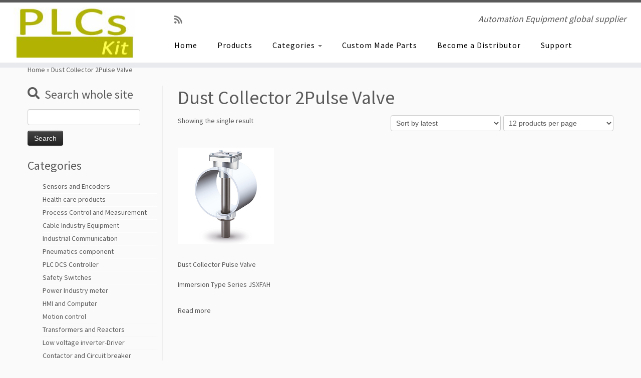

--- FILE ---
content_type: text/html; charset=UTF-8
request_url: https://www.plcskit.com/product-tag/dust-collector-2pulse-valve
body_size: 31409
content:
<!DOCTYPE html>
<!--[if IE 7]>
<html class="ie ie7 no-js" lang="en-US">
<![endif]-->
<!--[if IE 8]>
<html class="ie ie8 no-js" lang="en-US">
<![endif]-->
<!--[if !(IE 7) | !(IE 8)  ]><!-->
<html class="no-js" lang="en-US">
<!--<![endif]-->
	<head><meta charset="UTF-8" /><script>if(navigator.userAgent.match(/MSIE|Internet Explorer/i)||navigator.userAgent.match(/Trident\/7\..*?rv:11/i)){var href=document.location.href;if(!href.match(/[?&]nowprocket/)){if(href.indexOf("?")==-1){if(href.indexOf("#")==-1){document.location.href=href+"?nowprocket=1"}else{document.location.href=href.replace("#","?nowprocket=1#")}}else{if(href.indexOf("#")==-1){document.location.href=href+"&nowprocket=1"}else{document.location.href=href.replace("#","&nowprocket=1#")}}}}</script><script>(()=>{class RocketLazyLoadScripts{constructor(){this.v="2.0.3",this.userEvents=["keydown","keyup","mousedown","mouseup","mousemove","mouseover","mouseenter","mouseout","mouseleave","touchmove","touchstart","touchend","touchcancel","wheel","click","dblclick","input","visibilitychange"],this.attributeEvents=["onblur","onclick","oncontextmenu","ondblclick","onfocus","onmousedown","onmouseenter","onmouseleave","onmousemove","onmouseout","onmouseover","onmouseup","onmousewheel","onscroll","onsubmit"]}async t(){this.i(),this.o(),/iP(ad|hone)/.test(navigator.userAgent)&&this.h(),this.u(),this.l(this),this.m(),this.k(this),this.p(this),this._(),await Promise.all([this.R(),this.L()]),this.lastBreath=Date.now(),this.S(this),this.P(),this.D(),this.O(),this.M(),await this.C(this.delayedScripts.normal),await this.C(this.delayedScripts.defer),await this.C(this.delayedScripts.async),this.F("domReady"),await this.T(),await this.j(),await this.I(),this.F("windowLoad"),await this.A(),window.dispatchEvent(new Event("rocket-allScriptsLoaded")),this.everythingLoaded=!0,this.lastTouchEnd&&await new Promise((t=>setTimeout(t,500-Date.now()+this.lastTouchEnd))),this.H(),this.F("all"),this.U(),this.W()}i(){this.CSPIssue=sessionStorage.getItem("rocketCSPIssue"),document.addEventListener("securitypolicyviolation",(t=>{this.CSPIssue||"script-src-elem"!==t.violatedDirective||"data"!==t.blockedURI||(this.CSPIssue=!0,sessionStorage.setItem("rocketCSPIssue",!0))}),{isRocket:!0})}o(){window.addEventListener("pageshow",(t=>{this.persisted=t.persisted,this.realWindowLoadedFired=!0}),{isRocket:!0}),window.addEventListener("pagehide",(()=>{this.onFirstUserAction=null}),{isRocket:!0})}h(){let t;function e(e){t=e}window.addEventListener("touchstart",e,{isRocket:!0}),window.addEventListener("touchend",(function i(o){Math.abs(o.changedTouches[0].pageX-t.changedTouches[0].pageX)<10&&Math.abs(o.changedTouches[0].pageY-t.changedTouches[0].pageY)<10&&o.timeStamp-t.timeStamp<200&&(o.target.dispatchEvent(new PointerEvent("click",{target:o.target,bubbles:!0,cancelable:!0,detail:1})),event.preventDefault(),window.removeEventListener("touchstart",e,{isRocket:!0}),window.removeEventListener("touchend",i,{isRocket:!0}))}),{isRocket:!0})}q(t){this.userActionTriggered||("mousemove"!==t.type||this.firstMousemoveIgnored?"keyup"===t.type||"mouseover"===t.type||"mouseout"===t.type||(this.userActionTriggered=!0,this.onFirstUserAction&&this.onFirstUserAction()):this.firstMousemoveIgnored=!0),"click"===t.type&&t.preventDefault(),this.savedUserEvents.length>0&&(t.stopPropagation(),t.stopImmediatePropagation()),"touchstart"===this.lastEvent&&"touchend"===t.type&&(this.lastTouchEnd=Date.now()),"click"===t.type&&(this.lastTouchEnd=0),this.lastEvent=t.type,this.savedUserEvents.push(t)}u(){this.savedUserEvents=[],this.userEventHandler=this.q.bind(this),this.userEvents.forEach((t=>window.addEventListener(t,this.userEventHandler,{passive:!1,isRocket:!0})))}U(){this.userEvents.forEach((t=>window.removeEventListener(t,this.userEventHandler,{passive:!1,isRocket:!0}))),this.savedUserEvents.forEach((t=>{t.target.dispatchEvent(new window[t.constructor.name](t.type,t))}))}m(){this.eventsMutationObserver=new MutationObserver((t=>{const e="return false";for(const i of t){if("attributes"===i.type){const t=i.target.getAttribute(i.attributeName);t&&t!==e&&(i.target.setAttribute("data-rocket-"+i.attributeName,t),i.target["rocket"+i.attributeName]=new Function("event",t),i.target.setAttribute(i.attributeName,e))}"childList"===i.type&&i.addedNodes.forEach((t=>{if(t.nodeType===Node.ELEMENT_NODE)for(const i of t.attributes)this.attributeEvents.includes(i.name)&&i.value&&""!==i.value&&(t.setAttribute("data-rocket-"+i.name,i.value),t["rocket"+i.name]=new Function("event",i.value),t.setAttribute(i.name,e))}))}})),this.eventsMutationObserver.observe(document,{subtree:!0,childList:!0,attributeFilter:this.attributeEvents})}H(){this.eventsMutationObserver.disconnect(),this.attributeEvents.forEach((t=>{document.querySelectorAll("[data-rocket-"+t+"]").forEach((e=>{e.setAttribute(t,e.getAttribute("data-rocket-"+t)),e.removeAttribute("data-rocket-"+t)}))}))}k(t){Object.defineProperty(HTMLElement.prototype,"onclick",{get(){return this.rocketonclick||null},set(e){this.rocketonclick=e,this.setAttribute(t.everythingLoaded?"onclick":"data-rocket-onclick","this.rocketonclick(event)")}})}S(t){function e(e,i){let o=e[i];e[i]=null,Object.defineProperty(e,i,{get:()=>o,set(s){t.everythingLoaded?o=s:e["rocket"+i]=o=s}})}e(document,"onreadystatechange"),e(window,"onload"),e(window,"onpageshow");try{Object.defineProperty(document,"readyState",{get:()=>t.rocketReadyState,set(e){t.rocketReadyState=e},configurable:!0}),document.readyState="loading"}catch(t){console.log("WPRocket DJE readyState conflict, bypassing")}}l(t){this.originalAddEventListener=EventTarget.prototype.addEventListener,this.originalRemoveEventListener=EventTarget.prototype.removeEventListener,this.savedEventListeners=[],EventTarget.prototype.addEventListener=function(e,i,o){o&&o.isRocket||!t.B(e,this)&&!t.userEvents.includes(e)||t.B(e,this)&&!t.userActionTriggered||e.startsWith("rocket-")||t.everythingLoaded?t.originalAddEventListener.call(this,e,i,o):t.savedEventListeners.push({target:this,remove:!1,type:e,func:i,options:o})},EventTarget.prototype.removeEventListener=function(e,i,o){o&&o.isRocket||!t.B(e,this)&&!t.userEvents.includes(e)||t.B(e,this)&&!t.userActionTriggered||e.startsWith("rocket-")||t.everythingLoaded?t.originalRemoveEventListener.call(this,e,i,o):t.savedEventListeners.push({target:this,remove:!0,type:e,func:i,options:o})}}F(t){"all"===t&&(EventTarget.prototype.addEventListener=this.originalAddEventListener,EventTarget.prototype.removeEventListener=this.originalRemoveEventListener),this.savedEventListeners=this.savedEventListeners.filter((e=>{let i=e.type,o=e.target||window;return"domReady"===t&&"DOMContentLoaded"!==i&&"readystatechange"!==i||("windowLoad"===t&&"load"!==i&&"readystatechange"!==i&&"pageshow"!==i||(this.B(i,o)&&(i="rocket-"+i),e.remove?o.removeEventListener(i,e.func,e.options):o.addEventListener(i,e.func,e.options),!1))}))}p(t){let e;function i(e){return t.everythingLoaded?e:e.split(" ").map((t=>"load"===t||t.startsWith("load.")?"rocket-jquery-load":t)).join(" ")}function o(o){function s(e){const s=o.fn[e];o.fn[e]=o.fn.init.prototype[e]=function(){return this[0]===window&&t.userActionTriggered&&("string"==typeof arguments[0]||arguments[0]instanceof String?arguments[0]=i(arguments[0]):"object"==typeof arguments[0]&&Object.keys(arguments[0]).forEach((t=>{const e=arguments[0][t];delete arguments[0][t],arguments[0][i(t)]=e}))),s.apply(this,arguments),this}}if(o&&o.fn&&!t.allJQueries.includes(o)){const e={DOMContentLoaded:[],"rocket-DOMContentLoaded":[]};for(const t in e)document.addEventListener(t,(()=>{e[t].forEach((t=>t()))}),{isRocket:!0});o.fn.ready=o.fn.init.prototype.ready=function(i){function s(){parseInt(o.fn.jquery)>2?setTimeout((()=>i.bind(document)(o))):i.bind(document)(o)}return t.realDomReadyFired?!t.userActionTriggered||t.fauxDomReadyFired?s():e["rocket-DOMContentLoaded"].push(s):e.DOMContentLoaded.push(s),o([])},s("on"),s("one"),s("off"),t.allJQueries.push(o)}e=o}t.allJQueries=[],o(window.jQuery),Object.defineProperty(window,"jQuery",{get:()=>e,set(t){o(t)}})}P(){const t=new Map;document.write=document.writeln=function(e){const i=document.currentScript,o=document.createRange(),s=i.parentElement;let n=t.get(i);void 0===n&&(n=i.nextSibling,t.set(i,n));const c=document.createDocumentFragment();o.setStart(c,0),c.appendChild(o.createContextualFragment(e)),s.insertBefore(c,n)}}async R(){return new Promise((t=>{this.userActionTriggered?t():this.onFirstUserAction=t}))}async L(){return new Promise((t=>{document.addEventListener("DOMContentLoaded",(()=>{this.realDomReadyFired=!0,t()}),{isRocket:!0})}))}async I(){return this.realWindowLoadedFired?Promise.resolve():new Promise((t=>{window.addEventListener("load",t,{isRocket:!0})}))}M(){this.pendingScripts=[];this.scriptsMutationObserver=new MutationObserver((t=>{for(const e of t)e.addedNodes.forEach((t=>{"SCRIPT"!==t.tagName||t.noModule||t.isWPRocket||this.pendingScripts.push({script:t,promise:new Promise((e=>{const i=()=>{const i=this.pendingScripts.findIndex((e=>e.script===t));i>=0&&this.pendingScripts.splice(i,1),e()};t.addEventListener("load",i,{isRocket:!0}),t.addEventListener("error",i,{isRocket:!0}),setTimeout(i,1e3)}))})}))})),this.scriptsMutationObserver.observe(document,{childList:!0,subtree:!0})}async j(){await this.J(),this.pendingScripts.length?(await this.pendingScripts[0].promise,await this.j()):this.scriptsMutationObserver.disconnect()}D(){this.delayedScripts={normal:[],async:[],defer:[]},document.querySelectorAll("script[type$=rocketlazyloadscript]").forEach((t=>{t.hasAttribute("data-rocket-src")?t.hasAttribute("async")&&!1!==t.async?this.delayedScripts.async.push(t):t.hasAttribute("defer")&&!1!==t.defer||"module"===t.getAttribute("data-rocket-type")?this.delayedScripts.defer.push(t):this.delayedScripts.normal.push(t):this.delayedScripts.normal.push(t)}))}async _(){await this.L();let t=[];document.querySelectorAll("script[type$=rocketlazyloadscript][data-rocket-src]").forEach((e=>{let i=e.getAttribute("data-rocket-src");if(i&&!i.startsWith("data:")){i.startsWith("//")&&(i=location.protocol+i);try{const o=new URL(i).origin;o!==location.origin&&t.push({src:o,crossOrigin:e.crossOrigin||"module"===e.getAttribute("data-rocket-type")})}catch(t){}}})),t=[...new Map(t.map((t=>[JSON.stringify(t),t]))).values()],this.N(t,"preconnect")}async $(t){if(await this.G(),!0!==t.noModule||!("noModule"in HTMLScriptElement.prototype))return new Promise((e=>{let i;function o(){(i||t).setAttribute("data-rocket-status","executed"),e()}try{if(navigator.userAgent.includes("Firefox/")||""===navigator.vendor||this.CSPIssue)i=document.createElement("script"),[...t.attributes].forEach((t=>{let e=t.nodeName;"type"!==e&&("data-rocket-type"===e&&(e="type"),"data-rocket-src"===e&&(e="src"),i.setAttribute(e,t.nodeValue))})),t.text&&(i.text=t.text),t.nonce&&(i.nonce=t.nonce),i.hasAttribute("src")?(i.addEventListener("load",o,{isRocket:!0}),i.addEventListener("error",(()=>{i.setAttribute("data-rocket-status","failed-network"),e()}),{isRocket:!0}),setTimeout((()=>{i.isConnected||e()}),1)):(i.text=t.text,o()),i.isWPRocket=!0,t.parentNode.replaceChild(i,t);else{const i=t.getAttribute("data-rocket-type"),s=t.getAttribute("data-rocket-src");i?(t.type=i,t.removeAttribute("data-rocket-type")):t.removeAttribute("type"),t.addEventListener("load",o,{isRocket:!0}),t.addEventListener("error",(i=>{this.CSPIssue&&i.target.src.startsWith("data:")?(console.log("WPRocket: CSP fallback activated"),t.removeAttribute("src"),this.$(t).then(e)):(t.setAttribute("data-rocket-status","failed-network"),e())}),{isRocket:!0}),s?(t.fetchPriority="high",t.removeAttribute("data-rocket-src"),t.src=s):t.src="data:text/javascript;base64,"+window.btoa(unescape(encodeURIComponent(t.text)))}}catch(i){t.setAttribute("data-rocket-status","failed-transform"),e()}}));t.setAttribute("data-rocket-status","skipped")}async C(t){const e=t.shift();return e?(e.isConnected&&await this.$(e),this.C(t)):Promise.resolve()}O(){this.N([...this.delayedScripts.normal,...this.delayedScripts.defer,...this.delayedScripts.async],"preload")}N(t,e){this.trash=this.trash||[];let i=!0;var o=document.createDocumentFragment();t.forEach((t=>{const s=t.getAttribute&&t.getAttribute("data-rocket-src")||t.src;if(s&&!s.startsWith("data:")){const n=document.createElement("link");n.href=s,n.rel=e,"preconnect"!==e&&(n.as="script",n.fetchPriority=i?"high":"low"),t.getAttribute&&"module"===t.getAttribute("data-rocket-type")&&(n.crossOrigin=!0),t.crossOrigin&&(n.crossOrigin=t.crossOrigin),t.integrity&&(n.integrity=t.integrity),t.nonce&&(n.nonce=t.nonce),o.appendChild(n),this.trash.push(n),i=!1}})),document.head.appendChild(o)}W(){this.trash.forEach((t=>t.remove()))}async T(){try{document.readyState="interactive"}catch(t){}this.fauxDomReadyFired=!0;try{await this.G(),document.dispatchEvent(new Event("rocket-readystatechange")),await this.G(),document.rocketonreadystatechange&&document.rocketonreadystatechange(),await this.G(),document.dispatchEvent(new Event("rocket-DOMContentLoaded")),await this.G(),window.dispatchEvent(new Event("rocket-DOMContentLoaded"))}catch(t){console.error(t)}}async A(){try{document.readyState="complete"}catch(t){}try{await this.G(),document.dispatchEvent(new Event("rocket-readystatechange")),await this.G(),document.rocketonreadystatechange&&document.rocketonreadystatechange(),await this.G(),window.dispatchEvent(new Event("rocket-load")),await this.G(),window.rocketonload&&window.rocketonload(),await this.G(),this.allJQueries.forEach((t=>t(window).trigger("rocket-jquery-load"))),await this.G();const t=new Event("rocket-pageshow");t.persisted=this.persisted,window.dispatchEvent(t),await this.G(),window.rocketonpageshow&&window.rocketonpageshow({persisted:this.persisted})}catch(t){console.error(t)}}async G(){Date.now()-this.lastBreath>45&&(await this.J(),this.lastBreath=Date.now())}async J(){return document.hidden?new Promise((t=>setTimeout(t))):new Promise((t=>requestAnimationFrame(t)))}B(t,e){return e===document&&"readystatechange"===t||(e===document&&"DOMContentLoaded"===t||(e===window&&"DOMContentLoaded"===t||(e===window&&"load"===t||e===window&&"pageshow"===t)))}static run(){(new RocketLazyLoadScripts).t()}}RocketLazyLoadScripts.run()})();</script>
		
		<meta http-equiv="X-UA-Compatible" content="IE=EDGE" />
		<meta name="viewport" content="width=device-width, initial-scale=1.0" />
        <link rel="profile"  href="https://gmpg.org/xfn/11" />
		<link rel="pingback" href="https://www.plcskit.com/xmlrpc.php" />
		<script type="rocketlazyloadscript">(function(html){html.className = html.className.replace(/\bno-js\b/,'js')})(document.documentElement);</script>
        <style id="wfc-base-style" type="text/css">
             .wfc-reset-menu-item-first-letter .navbar .nav>li>a:first-letter {font-size: inherit;}.format-icon:before {color: #5A5A5A;}article .format-icon.tc-hide-icon:before, .safari article.format-video .format-icon.tc-hide-icon:before, .chrome article.format-video .format-icon.tc-hide-icon:before, .safari article.format-image .format-icon.tc-hide-icon:before, .chrome article.format-image .format-icon.tc-hide-icon:before, .safari article.format-gallery .format-icon.tc-hide-icon:before, .safari article.attachment .format-icon.tc-hide-icon:before, .chrome article.format-gallery .format-icon.tc-hide-icon:before, .chrome article.attachment .format-icon.tc-hide-icon:before {content: none!important;}h2#tc-comment-title.tc-hide-icon:before {content: none!important;}.archive .archive-header h1.format-icon.tc-hide-icon:before {content: none!important;}.tc-sidebar h3.widget-title.tc-hide-icon:before {content: none!important;}.footer-widgets h3.widget-title.tc-hide-icon:before {content: none!important;}.tc-hide-icon i, i.tc-hide-icon {display: none !important;}.carousel-control {font-family: "Helvetica Neue", Helvetica, Arial, sans-serif;}.social-block a {font-size: 18px;}footer#footer .colophon .social-block a {font-size: 16px;}.social-block.widget_social a {font-size: 14px;}
        </style>
        <meta name='robots' content='index, follow, max-image-preview:large, max-snippet:-1, max-video-preview:-1' />
	<style>img:is([sizes="auto" i], [sizes^="auto," i]) { contain-intrinsic-size: 3000px 1500px }</style>
	
	<!-- This site is optimized with the Yoast SEO Premium plugin v25.3.1 (Yoast SEO v26.5) - https://yoast.com/wordpress/plugins/seo/ -->
	<title>Dust Collector 2Pulse Valve Archives - PLCs Kit</title>
	<link rel="canonical" href="https://www.plcskit.com/product-tag/dust-collector-2pulse-valve" />
	<meta property="og:locale" content="en_US" />
	<meta property="og:type" content="article" />
	<meta property="og:title" content="Dust Collector 2Pulse Valve Archives" />
	<meta property="og:url" content="https://www.plcskit.com/product-tag/dust-collector-2pulse-valve" />
	<meta property="og:site_name" content="PLCs Kit" />
	<meta name="twitter:card" content="summary_large_image" />
	<meta name="twitter:site" content="@Edisonyu14" />
	<script type="application/ld+json" class="yoast-schema-graph">{"@context":"https://schema.org","@graph":[{"@type":"CollectionPage","@id":"https://www.plcskit.com/product-tag/dust-collector-2pulse-valve","url":"https://www.plcskit.com/product-tag/dust-collector-2pulse-valve","name":"Dust Collector 2Pulse Valve Archives - PLCs Kit","isPartOf":{"@id":"https://www.plcskit.com/#website"},"primaryImageOfPage":{"@id":"https://www.plcskit.com/product-tag/dust-collector-2pulse-valve#primaryimage"},"image":{"@id":"https://www.plcskit.com/product-tag/dust-collector-2pulse-valve#primaryimage"},"thumbnailUrl":"https://www.plcskit.com/wp-content/uploads/2022/09/Dust-Collector-Pulse-Valve-Immersion-Type-Series-JSXFAH.jpg","breadcrumb":{"@id":"https://www.plcskit.com/product-tag/dust-collector-2pulse-valve#breadcrumb"},"inLanguage":"en-US"},{"@type":"ImageObject","inLanguage":"en-US","@id":"https://www.plcskit.com/product-tag/dust-collector-2pulse-valve#primaryimage","url":"https://www.plcskit.com/wp-content/uploads/2022/09/Dust-Collector-Pulse-Valve-Immersion-Type-Series-JSXFAH.jpg","contentUrl":"https://www.plcskit.com/wp-content/uploads/2022/09/Dust-Collector-Pulse-Valve-Immersion-Type-Series-JSXFAH.jpg","width":300,"height":300},{"@type":"BreadcrumbList","@id":"https://www.plcskit.com/product-tag/dust-collector-2pulse-valve#breadcrumb","itemListElement":[{"@type":"ListItem","position":1,"name":"Home","item":"https://www.plcskit.com/"},{"@type":"ListItem","position":2,"name":"Dust Collector 2Pulse Valve"}]},{"@type":"WebSite","@id":"https://www.plcskit.com/#website","url":"https://www.plcskit.com/","name":"PLCSKIT","description":"Automation Equipment global supplier","publisher":{"@id":"https://www.plcskit.com/#organization"},"potentialAction":[{"@type":"SearchAction","target":{"@type":"EntryPoint","urlTemplate":"https://www.plcskit.com/?s={search_term_string}"},"query-input":{"@type":"PropertyValueSpecification","valueRequired":true,"valueName":"search_term_string"}}],"inLanguage":"en-US"},{"@type":"Organization","@id":"https://www.plcskit.com/#organization","name":"PLCSKIT","url":"https://www.plcskit.com/","logo":{"@type":"ImageObject","inLanguage":"en-US","@id":"https://www.plcskit.com/#/schema/logo/image/","url":"https://www.plcskit.com/wp-content/uploads/2017/10/cropped-PLCskit-logo-green-250x130-3.jpg","contentUrl":"https://www.plcskit.com/wp-content/uploads/2017/10/cropped-PLCskit-logo-green-250x130-3.jpg","width":242,"height":121,"caption":"PLCSKIT"},"image":{"@id":"https://www.plcskit.com/#/schema/logo/image/"},"sameAs":["https://www.facebook.com/edison.yu.790256","https://x.com/Edisonyu14"]}]}</script>
	<!-- / Yoast SEO Premium plugin. -->


<link rel='dns-prefetch' href='//fonts.googleapis.com' />
<link rel='stylesheet' id='tc-gfonts-css' href='//fonts.googleapis.com/css?family=Source+Sans+Pro%7CSource+Sans+Pro' type='text/css' media='all' />
<link rel='stylesheet' id='wp-block-library-css' href='https://www.plcskit.com/wp-includes/css/dist/block-library/style.min.css?ver=6.8.3' type='text/css' media='all' />
<style id='classic-theme-styles-inline-css' type='text/css'>
/*! This file is auto-generated */
.wp-block-button__link{color:#fff;background-color:#32373c;border-radius:9999px;box-shadow:none;text-decoration:none;padding:calc(.667em + 2px) calc(1.333em + 2px);font-size:1.125em}.wp-block-file__button{background:#32373c;color:#fff;text-decoration:none}
</style>
<style id='pdfemb-pdf-embedder-viewer-style-inline-css' type='text/css'>
.wp-block-pdfemb-pdf-embedder-viewer{max-width:none}

</style>
<style id='global-styles-inline-css' type='text/css'>
:root{--wp--preset--aspect-ratio--square: 1;--wp--preset--aspect-ratio--4-3: 4/3;--wp--preset--aspect-ratio--3-4: 3/4;--wp--preset--aspect-ratio--3-2: 3/2;--wp--preset--aspect-ratio--2-3: 2/3;--wp--preset--aspect-ratio--16-9: 16/9;--wp--preset--aspect-ratio--9-16: 9/16;--wp--preset--color--black: #000000;--wp--preset--color--cyan-bluish-gray: #abb8c3;--wp--preset--color--white: #ffffff;--wp--preset--color--pale-pink: #f78da7;--wp--preset--color--vivid-red: #cf2e2e;--wp--preset--color--luminous-vivid-orange: #ff6900;--wp--preset--color--luminous-vivid-amber: #fcb900;--wp--preset--color--light-green-cyan: #7bdcb5;--wp--preset--color--vivid-green-cyan: #00d084;--wp--preset--color--pale-cyan-blue: #8ed1fc;--wp--preset--color--vivid-cyan-blue: #0693e3;--wp--preset--color--vivid-purple: #9b51e0;--wp--preset--gradient--vivid-cyan-blue-to-vivid-purple: linear-gradient(135deg,rgba(6,147,227,1) 0%,rgb(155,81,224) 100%);--wp--preset--gradient--light-green-cyan-to-vivid-green-cyan: linear-gradient(135deg,rgb(122,220,180) 0%,rgb(0,208,130) 100%);--wp--preset--gradient--luminous-vivid-amber-to-luminous-vivid-orange: linear-gradient(135deg,rgba(252,185,0,1) 0%,rgba(255,105,0,1) 100%);--wp--preset--gradient--luminous-vivid-orange-to-vivid-red: linear-gradient(135deg,rgba(255,105,0,1) 0%,rgb(207,46,46) 100%);--wp--preset--gradient--very-light-gray-to-cyan-bluish-gray: linear-gradient(135deg,rgb(238,238,238) 0%,rgb(169,184,195) 100%);--wp--preset--gradient--cool-to-warm-spectrum: linear-gradient(135deg,rgb(74,234,220) 0%,rgb(151,120,209) 20%,rgb(207,42,186) 40%,rgb(238,44,130) 60%,rgb(251,105,98) 80%,rgb(254,248,76) 100%);--wp--preset--gradient--blush-light-purple: linear-gradient(135deg,rgb(255,206,236) 0%,rgb(152,150,240) 100%);--wp--preset--gradient--blush-bordeaux: linear-gradient(135deg,rgb(254,205,165) 0%,rgb(254,45,45) 50%,rgb(107,0,62) 100%);--wp--preset--gradient--luminous-dusk: linear-gradient(135deg,rgb(255,203,112) 0%,rgb(199,81,192) 50%,rgb(65,88,208) 100%);--wp--preset--gradient--pale-ocean: linear-gradient(135deg,rgb(255,245,203) 0%,rgb(182,227,212) 50%,rgb(51,167,181) 100%);--wp--preset--gradient--electric-grass: linear-gradient(135deg,rgb(202,248,128) 0%,rgb(113,206,126) 100%);--wp--preset--gradient--midnight: linear-gradient(135deg,rgb(2,3,129) 0%,rgb(40,116,252) 100%);--wp--preset--font-size--small: 13px;--wp--preset--font-size--medium: 20px;--wp--preset--font-size--large: 36px;--wp--preset--font-size--x-large: 42px;--wp--preset--spacing--20: 0.44rem;--wp--preset--spacing--30: 0.67rem;--wp--preset--spacing--40: 1rem;--wp--preset--spacing--50: 1.5rem;--wp--preset--spacing--60: 2.25rem;--wp--preset--spacing--70: 3.38rem;--wp--preset--spacing--80: 5.06rem;--wp--preset--shadow--natural: 6px 6px 9px rgba(0, 0, 0, 0.2);--wp--preset--shadow--deep: 12px 12px 50px rgba(0, 0, 0, 0.4);--wp--preset--shadow--sharp: 6px 6px 0px rgba(0, 0, 0, 0.2);--wp--preset--shadow--outlined: 6px 6px 0px -3px rgba(255, 255, 255, 1), 6px 6px rgba(0, 0, 0, 1);--wp--preset--shadow--crisp: 6px 6px 0px rgba(0, 0, 0, 1);}:where(.is-layout-flex){gap: 0.5em;}:where(.is-layout-grid){gap: 0.5em;}body .is-layout-flex{display: flex;}.is-layout-flex{flex-wrap: wrap;align-items: center;}.is-layout-flex > :is(*, div){margin: 0;}body .is-layout-grid{display: grid;}.is-layout-grid > :is(*, div){margin: 0;}:where(.wp-block-columns.is-layout-flex){gap: 2em;}:where(.wp-block-columns.is-layout-grid){gap: 2em;}:where(.wp-block-post-template.is-layout-flex){gap: 1.25em;}:where(.wp-block-post-template.is-layout-grid){gap: 1.25em;}.has-black-color{color: var(--wp--preset--color--black) !important;}.has-cyan-bluish-gray-color{color: var(--wp--preset--color--cyan-bluish-gray) !important;}.has-white-color{color: var(--wp--preset--color--white) !important;}.has-pale-pink-color{color: var(--wp--preset--color--pale-pink) !important;}.has-vivid-red-color{color: var(--wp--preset--color--vivid-red) !important;}.has-luminous-vivid-orange-color{color: var(--wp--preset--color--luminous-vivid-orange) !important;}.has-luminous-vivid-amber-color{color: var(--wp--preset--color--luminous-vivid-amber) !important;}.has-light-green-cyan-color{color: var(--wp--preset--color--light-green-cyan) !important;}.has-vivid-green-cyan-color{color: var(--wp--preset--color--vivid-green-cyan) !important;}.has-pale-cyan-blue-color{color: var(--wp--preset--color--pale-cyan-blue) !important;}.has-vivid-cyan-blue-color{color: var(--wp--preset--color--vivid-cyan-blue) !important;}.has-vivid-purple-color{color: var(--wp--preset--color--vivid-purple) !important;}.has-black-background-color{background-color: var(--wp--preset--color--black) !important;}.has-cyan-bluish-gray-background-color{background-color: var(--wp--preset--color--cyan-bluish-gray) !important;}.has-white-background-color{background-color: var(--wp--preset--color--white) !important;}.has-pale-pink-background-color{background-color: var(--wp--preset--color--pale-pink) !important;}.has-vivid-red-background-color{background-color: var(--wp--preset--color--vivid-red) !important;}.has-luminous-vivid-orange-background-color{background-color: var(--wp--preset--color--luminous-vivid-orange) !important;}.has-luminous-vivid-amber-background-color{background-color: var(--wp--preset--color--luminous-vivid-amber) !important;}.has-light-green-cyan-background-color{background-color: var(--wp--preset--color--light-green-cyan) !important;}.has-vivid-green-cyan-background-color{background-color: var(--wp--preset--color--vivid-green-cyan) !important;}.has-pale-cyan-blue-background-color{background-color: var(--wp--preset--color--pale-cyan-blue) !important;}.has-vivid-cyan-blue-background-color{background-color: var(--wp--preset--color--vivid-cyan-blue) !important;}.has-vivid-purple-background-color{background-color: var(--wp--preset--color--vivid-purple) !important;}.has-black-border-color{border-color: var(--wp--preset--color--black) !important;}.has-cyan-bluish-gray-border-color{border-color: var(--wp--preset--color--cyan-bluish-gray) !important;}.has-white-border-color{border-color: var(--wp--preset--color--white) !important;}.has-pale-pink-border-color{border-color: var(--wp--preset--color--pale-pink) !important;}.has-vivid-red-border-color{border-color: var(--wp--preset--color--vivid-red) !important;}.has-luminous-vivid-orange-border-color{border-color: var(--wp--preset--color--luminous-vivid-orange) !important;}.has-luminous-vivid-amber-border-color{border-color: var(--wp--preset--color--luminous-vivid-amber) !important;}.has-light-green-cyan-border-color{border-color: var(--wp--preset--color--light-green-cyan) !important;}.has-vivid-green-cyan-border-color{border-color: var(--wp--preset--color--vivid-green-cyan) !important;}.has-pale-cyan-blue-border-color{border-color: var(--wp--preset--color--pale-cyan-blue) !important;}.has-vivid-cyan-blue-border-color{border-color: var(--wp--preset--color--vivid-cyan-blue) !important;}.has-vivid-purple-border-color{border-color: var(--wp--preset--color--vivid-purple) !important;}.has-vivid-cyan-blue-to-vivid-purple-gradient-background{background: var(--wp--preset--gradient--vivid-cyan-blue-to-vivid-purple) !important;}.has-light-green-cyan-to-vivid-green-cyan-gradient-background{background: var(--wp--preset--gradient--light-green-cyan-to-vivid-green-cyan) !important;}.has-luminous-vivid-amber-to-luminous-vivid-orange-gradient-background{background: var(--wp--preset--gradient--luminous-vivid-amber-to-luminous-vivid-orange) !important;}.has-luminous-vivid-orange-to-vivid-red-gradient-background{background: var(--wp--preset--gradient--luminous-vivid-orange-to-vivid-red) !important;}.has-very-light-gray-to-cyan-bluish-gray-gradient-background{background: var(--wp--preset--gradient--very-light-gray-to-cyan-bluish-gray) !important;}.has-cool-to-warm-spectrum-gradient-background{background: var(--wp--preset--gradient--cool-to-warm-spectrum) !important;}.has-blush-light-purple-gradient-background{background: var(--wp--preset--gradient--blush-light-purple) !important;}.has-blush-bordeaux-gradient-background{background: var(--wp--preset--gradient--blush-bordeaux) !important;}.has-luminous-dusk-gradient-background{background: var(--wp--preset--gradient--luminous-dusk) !important;}.has-pale-ocean-gradient-background{background: var(--wp--preset--gradient--pale-ocean) !important;}.has-electric-grass-gradient-background{background: var(--wp--preset--gradient--electric-grass) !important;}.has-midnight-gradient-background{background: var(--wp--preset--gradient--midnight) !important;}.has-small-font-size{font-size: var(--wp--preset--font-size--small) !important;}.has-medium-font-size{font-size: var(--wp--preset--font-size--medium) !important;}.has-large-font-size{font-size: var(--wp--preset--font-size--large) !important;}.has-x-large-font-size{font-size: var(--wp--preset--font-size--x-large) !important;}
:where(.wp-block-post-template.is-layout-flex){gap: 1.25em;}:where(.wp-block-post-template.is-layout-grid){gap: 1.25em;}
:where(.wp-block-columns.is-layout-flex){gap: 2em;}:where(.wp-block-columns.is-layout-grid){gap: 2em;}
:root :where(.wp-block-pullquote){font-size: 1.5em;line-height: 1.6;}
</style>
<link data-minify="1" rel='stylesheet' id='woocommerce-layout-css' href='https://www.plcskit.com/wp-content/cache/min/1/wp-content/plugins/woocommerce/assets/css/woocommerce-layout.css?ver=1764717621' type='text/css' media='all' />
<link data-minify="1" rel='stylesheet' id='woocommerce-smallscreen-css' href='https://www.plcskit.com/wp-content/cache/min/1/wp-content/plugins/woocommerce/assets/css/woocommerce-smallscreen.css?ver=1764717621' type='text/css' media='only screen and (max-width: 768px)' />
<link data-minify="1" rel='stylesheet' id='woocommerce-general-css' href='https://www.plcskit.com/wp-content/cache/background-css/1/www.plcskit.com/wp-content/cache/min/1/wp-content/plugins/woocommerce/assets/css/woocommerce.css?ver=1764717621&wpr_t=1769996272' type='text/css' media='all' />
<style id='woocommerce-inline-inline-css' type='text/css'>
.woocommerce form .form-row .required { visibility: visible; }
</style>
<link data-minify="1" rel='stylesheet' id='brands-styles-css' href='https://www.plcskit.com/wp-content/cache/min/1/wp-content/plugins/woocommerce/assets/css/brands.css?ver=1764717621' type='text/css' media='all' />
<link data-minify="1" rel='stylesheet' id='customizr-fa-css' href='https://www.plcskit.com/wp-content/cache/min/1/wp-content/themes/customizr-pro/assets/shared/fonts/fa/css/fontawesome-all.min.css?ver=1764717621' type='text/css' media='all' />
<link rel='stylesheet' id='customizr-common-css' href='https://www.plcskit.com/wp-content/cache/background-css/1/www.plcskit.com/wp-content/themes/customizr-pro/inc/assets/css/tc_common.min.css?ver=2.4.27&wpr_t=1769996272' type='text/css' media='all' />
<link rel='stylesheet' id='customizr-skin-css' href='https://www.plcskit.com/wp-content/themes/customizr-pro/inc/assets/css/grey.min.css?ver=2.4.27' type='text/css' media='all' />
<style id='customizr-skin-inline-css' type='text/css'>

                  .site-title,.site-description,h1,h2,h3,.tc-dropcap {
                    font-family : 'Source Sans Pro';
                    font-weight : inherit;
                  }

                  body,.navbar .nav>li>a {
                    font-family : 'Source Sans Pro';
                    font-weight : inherit;
                  }
table { border-collapse: separate; }
                           body table { border-collapse: collapse; }
                          
.social-links .social-icon:before { content: none } 
.sticky-enabled .tc-shrink-on .site-logo img {
    					height:30px!important;width:auto!important
    				}

    				.sticky-enabled .tc-shrink-on .brand .site-title {
    					font-size:0.6em;opacity:0.8;line-height:1.2em
    				}

.tc-slider-loader-wrapper{ display:none }
html.js .tc-slider-loader-wrapper { display: block }.no-csstransforms3d .tc-slider-loader-wrapper .tc-img-gif-loader {
                                                background: var(--wpr-bg-687c9324-7e91-41c4-878d-e87a7197be29) no-repeat center center;
                                         }.tc-slider-loader-wrapper .tc-css-loader > div { border-color:#5A5A5A; }
#tc-push-footer { display: none; visibility: hidden; }
         .tc-sticky-footer #tc-push-footer.sticky-footer-enabled { display: block; }
        

</style>
<link rel='stylesheet' id='customizr-style-css' href='https://www.plcskit.com/wp-content/themes/customizr-pro/style.css?ver=2.4.27' type='text/css' media='all' />
<link rel='stylesheet' id='fancyboxcss-css' href='https://www.plcskit.com/wp-content/cache/background-css/1/www.plcskit.com/wp-content/themes/customizr-pro/assets/front/js/libs/fancybox/jquery.fancybox-1.3.4.min.css?ver=6.8.3&wpr_t=1769996272' type='text/css' media='all' />
<link data-minify="1" rel='stylesheet' id='heateor_sss_frontend_css-css' href='https://www.plcskit.com/wp-content/cache/background-css/1/www.plcskit.com/wp-content/cache/min/1/wp-content/plugins/sassy-social-share/public/css/sassy-social-share-public.css?ver=1764717621&wpr_t=1769996272' type='text/css' media='all' />
<style id='heateor_sss_frontend_css-inline-css' type='text/css'>
.heateor_sss_button_instagram span.heateor_sss_svg,a.heateor_sss_instagram span.heateor_sss_svg{background:radial-gradient(circle at 30% 107%,#fdf497 0,#fdf497 5%,#fd5949 45%,#d6249f 60%,#285aeb 90%)}.heateor_sss_horizontal_sharing .heateor_sss_svg,.heateor_sss_standard_follow_icons_container .heateor_sss_svg{color:#fff;border-width:0px;border-style:solid;border-color:transparent}.heateor_sss_horizontal_sharing .heateorSssTCBackground{color:#666}.heateor_sss_horizontal_sharing span.heateor_sss_svg:hover,.heateor_sss_standard_follow_icons_container span.heateor_sss_svg:hover{border-color:transparent;}.heateor_sss_vertical_sharing span.heateor_sss_svg,.heateor_sss_floating_follow_icons_container span.heateor_sss_svg{color:#fff;border-width:0px;border-style:solid;border-color:transparent;}.heateor_sss_vertical_sharing .heateorSssTCBackground{color:#666;}.heateor_sss_vertical_sharing span.heateor_sss_svg:hover,.heateor_sss_floating_follow_icons_container span.heateor_sss_svg:hover{border-color:transparent;}@media screen and (max-width:783px) {.heateor_sss_vertical_sharing{display:none!important}}
</style>
<script type="text/javascript" id="cookie-law-info-js-extra">
/* <![CDATA[ */
var _ckyConfig = {"_ipData":[],"_assetsURL":"https:\/\/www.plcskit.com\/wp-content\/plugins\/cookie-law-info\/lite\/frontend\/images\/","_publicURL":"https:\/\/www.plcskit.com","_expiry":"365","_categories":[{"name":"Necessary","slug":"necessary","isNecessary":true,"ccpaDoNotSell":true,"cookies":[],"active":true,"defaultConsent":{"gdpr":true,"ccpa":true}},{"name":"Functional","slug":"functional","isNecessary":false,"ccpaDoNotSell":true,"cookies":[],"active":true,"defaultConsent":{"gdpr":false,"ccpa":false}},{"name":"Analytics","slug":"analytics","isNecessary":false,"ccpaDoNotSell":true,"cookies":[],"active":true,"defaultConsent":{"gdpr":false,"ccpa":false}},{"name":"Performance","slug":"performance","isNecessary":false,"ccpaDoNotSell":true,"cookies":[],"active":true,"defaultConsent":{"gdpr":false,"ccpa":false}},{"name":"Advertisement","slug":"advertisement","isNecessary":false,"ccpaDoNotSell":true,"cookies":[],"active":true,"defaultConsent":{"gdpr":false,"ccpa":false}}],"_activeLaw":"gdpr","_rootDomain":"","_block":"1","_showBanner":"1","_bannerConfig":{"settings":{"type":"box","preferenceCenterType":"popup","position":"bottom-left","applicableLaw":"gdpr"},"behaviours":{"reloadBannerOnAccept":false,"loadAnalyticsByDefault":false,"animations":{"onLoad":"animate","onHide":"sticky"}},"config":{"revisitConsent":{"status":true,"tag":"revisit-consent","position":"bottom-left","meta":{"url":"#"},"styles":{"background-color":"#0056A7"},"elements":{"title":{"type":"text","tag":"revisit-consent-title","status":true,"styles":{"color":"#0056a7"}}}},"preferenceCenter":{"toggle":{"status":true,"tag":"detail-category-toggle","type":"toggle","states":{"active":{"styles":{"background-color":"#1863DC"}},"inactive":{"styles":{"background-color":"#D0D5D2"}}}}},"categoryPreview":{"status":false,"toggle":{"status":true,"tag":"detail-category-preview-toggle","type":"toggle","states":{"active":{"styles":{"background-color":"#1863DC"}},"inactive":{"styles":{"background-color":"#D0D5D2"}}}}},"videoPlaceholder":{"status":true,"styles":{"background-color":"#000000","border-color":"#000000","color":"#ffffff"}},"readMore":{"status":false,"tag":"readmore-button","type":"link","meta":{"noFollow":true,"newTab":true},"styles":{"color":"#1863DC","background-color":"transparent","border-color":"transparent"}},"showMore":{"status":true,"tag":"show-desc-button","type":"button","styles":{"color":"#1863DC"}},"showLess":{"status":true,"tag":"hide-desc-button","type":"button","styles":{"color":"#1863DC"}},"alwaysActive":{"status":true,"tag":"always-active","styles":{"color":"#008000"}},"manualLinks":{"status":true,"tag":"manual-links","type":"link","styles":{"color":"#1863DC"}},"auditTable":{"status":true},"optOption":{"status":true,"toggle":{"status":true,"tag":"optout-option-toggle","type":"toggle","states":{"active":{"styles":{"background-color":"#1863dc"}},"inactive":{"styles":{"background-color":"#FFFFFF"}}}}}}},"_version":"3.3.7","_logConsent":"1","_tags":[{"tag":"accept-button","styles":{"color":"#FFFFFF","background-color":"#1863DC","border-color":"#1863DC"}},{"tag":"reject-button","styles":{"color":"#1863DC","background-color":"transparent","border-color":"#1863DC"}},{"tag":"settings-button","styles":{"color":"#1863DC","background-color":"transparent","border-color":"#1863DC"}},{"tag":"readmore-button","styles":{"color":"#1863DC","background-color":"transparent","border-color":"transparent"}},{"tag":"donotsell-button","styles":{"color":"#1863DC","background-color":"transparent","border-color":"transparent"}},{"tag":"show-desc-button","styles":{"color":"#1863DC"}},{"tag":"hide-desc-button","styles":{"color":"#1863DC"}},{"tag":"cky-always-active","styles":[]},{"tag":"cky-link","styles":[]},{"tag":"accept-button","styles":{"color":"#FFFFFF","background-color":"#1863DC","border-color":"#1863DC"}},{"tag":"revisit-consent","styles":{"background-color":"#0056A7"}}],"_shortCodes":[{"key":"cky_readmore","content":"<a href=\"#\" class=\"cky-policy\" aria-label=\"Cookie Policy\" target=\"_blank\" rel=\"noopener\" data-cky-tag=\"readmore-button\">Cookie Policy<\/a>","tag":"readmore-button","status":false,"attributes":{"rel":"nofollow","target":"_blank"}},{"key":"cky_show_desc","content":"<button class=\"cky-show-desc-btn\" data-cky-tag=\"show-desc-button\" aria-label=\"Show more\">Show more<\/button>","tag":"show-desc-button","status":true,"attributes":[]},{"key":"cky_hide_desc","content":"<button class=\"cky-show-desc-btn\" data-cky-tag=\"hide-desc-button\" aria-label=\"Show less\">Show less<\/button>","tag":"hide-desc-button","status":true,"attributes":[]},{"key":"cky_optout_show_desc","content":"[cky_optout_show_desc]","tag":"optout-show-desc-button","status":true,"attributes":[]},{"key":"cky_optout_hide_desc","content":"[cky_optout_hide_desc]","tag":"optout-hide-desc-button","status":true,"attributes":[]},{"key":"cky_category_toggle_label","content":"[cky_{{status}}_category_label] [cky_preference_{{category_slug}}_title]","tag":"","status":true,"attributes":[]},{"key":"cky_enable_category_label","content":"Enable","tag":"","status":true,"attributes":[]},{"key":"cky_disable_category_label","content":"Disable","tag":"","status":true,"attributes":[]},{"key":"cky_video_placeholder","content":"<div class=\"video-placeholder-normal\" data-cky-tag=\"video-placeholder\" id=\"[UNIQUEID]\"><p class=\"video-placeholder-text-normal\" data-cky-tag=\"placeholder-title\">Please accept cookies to access this content<\/p><\/div>","tag":"","status":true,"attributes":[]},{"key":"cky_enable_optout_label","content":"Enable","tag":"","status":true,"attributes":[]},{"key":"cky_disable_optout_label","content":"Disable","tag":"","status":true,"attributes":[]},{"key":"cky_optout_toggle_label","content":"[cky_{{status}}_optout_label] [cky_optout_option_title]","tag":"","status":true,"attributes":[]},{"key":"cky_optout_option_title","content":"Do Not Sell or Share My Personal Information","tag":"","status":true,"attributes":[]},{"key":"cky_optout_close_label","content":"Close","tag":"","status":true,"attributes":[]},{"key":"cky_preference_close_label","content":"Close","tag":"","status":true,"attributes":[]}],"_rtl":"","_language":"en","_providersToBlock":[]};
var _ckyStyles = {"css":".cky-overlay{background: #000000; opacity: 0.4; position: fixed; top: 0; left: 0; width: 100%; height: 100%; z-index: 99999999;}.cky-hide{display: none;}.cky-btn-revisit-wrapper{display: flex; align-items: center; justify-content: center; background: #0056a7; width: 45px; height: 45px; border-radius: 50%; position: fixed; z-index: 999999; cursor: pointer;}.cky-revisit-bottom-left{bottom: 15px; left: 15px;}.cky-revisit-bottom-right{bottom: 15px; right: 15px;}.cky-btn-revisit-wrapper .cky-btn-revisit{display: flex; align-items: center; justify-content: center; background: none; border: none; cursor: pointer; position: relative; margin: 0; padding: 0;}.cky-btn-revisit-wrapper .cky-btn-revisit img{max-width: fit-content; margin: 0; height: 30px; width: 30px;}.cky-revisit-bottom-left:hover::before{content: attr(data-tooltip); position: absolute; background: #4e4b66; color: #ffffff; left: calc(100% + 7px); font-size: 12px; line-height: 16px; width: max-content; padding: 4px 8px; border-radius: 4px;}.cky-revisit-bottom-left:hover::after{position: absolute; content: \"\"; border: 5px solid transparent; left: calc(100% + 2px); border-left-width: 0; border-right-color: #4e4b66;}.cky-revisit-bottom-right:hover::before{content: attr(data-tooltip); position: absolute; background: #4e4b66; color: #ffffff; right: calc(100% + 7px); font-size: 12px; line-height: 16px; width: max-content; padding: 4px 8px; border-radius: 4px;}.cky-revisit-bottom-right:hover::after{position: absolute; content: \"\"; border: 5px solid transparent; right: calc(100% + 2px); border-right-width: 0; border-left-color: #4e4b66;}.cky-revisit-hide{display: none;}.cky-consent-container{position: fixed; width: 440px; box-sizing: border-box; z-index: 9999999; border-radius: 6px;}.cky-consent-container .cky-consent-bar{background: #ffffff; border: 1px solid; padding: 20px 26px; box-shadow: 0 -1px 10px 0 #acabab4d; border-radius: 6px;}.cky-box-bottom-left{bottom: 40px; left: 40px;}.cky-box-bottom-right{bottom: 40px; right: 40px;}.cky-box-top-left{top: 40px; left: 40px;}.cky-box-top-right{top: 40px; right: 40px;}.cky-custom-brand-logo-wrapper .cky-custom-brand-logo{width: 100px; height: auto; margin: 0 0 12px 0;}.cky-notice .cky-title{color: #212121; font-weight: 700; font-size: 18px; line-height: 24px; margin: 0 0 12px 0;}.cky-notice-des *,.cky-preference-content-wrapper *,.cky-accordion-header-des *,.cky-gpc-wrapper .cky-gpc-desc *{font-size: 14px;}.cky-notice-des{color: #212121; font-size: 14px; line-height: 24px; font-weight: 400;}.cky-notice-des img{height: 25px; width: 25px;}.cky-consent-bar .cky-notice-des p,.cky-gpc-wrapper .cky-gpc-desc p,.cky-preference-body-wrapper .cky-preference-content-wrapper p,.cky-accordion-header-wrapper .cky-accordion-header-des p,.cky-cookie-des-table li div:last-child p{color: inherit; margin-top: 0; overflow-wrap: break-word;}.cky-notice-des P:last-child,.cky-preference-content-wrapper p:last-child,.cky-cookie-des-table li div:last-child p:last-child,.cky-gpc-wrapper .cky-gpc-desc p:last-child{margin-bottom: 0;}.cky-notice-des a.cky-policy,.cky-notice-des button.cky-policy{font-size: 14px; color: #1863dc; white-space: nowrap; cursor: pointer; background: transparent; border: 1px solid; text-decoration: underline;}.cky-notice-des button.cky-policy{padding: 0;}.cky-notice-des a.cky-policy:focus-visible,.cky-notice-des button.cky-policy:focus-visible,.cky-preference-content-wrapper .cky-show-desc-btn:focus-visible,.cky-accordion-header .cky-accordion-btn:focus-visible,.cky-preference-header .cky-btn-close:focus-visible,.cky-switch input[type=\"checkbox\"]:focus-visible,.cky-footer-wrapper a:focus-visible,.cky-btn:focus-visible{outline: 2px solid #1863dc; outline-offset: 2px;}.cky-btn:focus:not(:focus-visible),.cky-accordion-header .cky-accordion-btn:focus:not(:focus-visible),.cky-preference-content-wrapper .cky-show-desc-btn:focus:not(:focus-visible),.cky-btn-revisit-wrapper .cky-btn-revisit:focus:not(:focus-visible),.cky-preference-header .cky-btn-close:focus:not(:focus-visible),.cky-consent-bar .cky-banner-btn-close:focus:not(:focus-visible){outline: 0;}button.cky-show-desc-btn:not(:hover):not(:active){color: #1863dc; background: transparent;}button.cky-accordion-btn:not(:hover):not(:active),button.cky-banner-btn-close:not(:hover):not(:active),button.cky-btn-revisit:not(:hover):not(:active),button.cky-btn-close:not(:hover):not(:active){background: transparent;}.cky-consent-bar button:hover,.cky-modal.cky-modal-open button:hover,.cky-consent-bar button:focus,.cky-modal.cky-modal-open button:focus{text-decoration: none;}.cky-notice-btn-wrapper{display: flex; justify-content: flex-start; align-items: center; flex-wrap: wrap; margin-top: 16px;}.cky-notice-btn-wrapper .cky-btn{text-shadow: none; box-shadow: none;}.cky-btn{flex: auto; max-width: 100%; font-size: 14px; font-family: inherit; line-height: 24px; padding: 8px; font-weight: 500; margin: 0 8px 0 0; border-radius: 2px; cursor: pointer; text-align: center; text-transform: none; min-height: 0;}.cky-btn:hover{opacity: 0.8;}.cky-btn-customize{color: #1863dc; background: transparent; border: 2px solid #1863dc;}.cky-btn-reject{color: #1863dc; background: transparent; border: 2px solid #1863dc;}.cky-btn-accept{background: #1863dc; color: #ffffff; border: 2px solid #1863dc;}.cky-btn:last-child{margin-right: 0;}@media (max-width: 576px){.cky-box-bottom-left{bottom: 0; left: 0;}.cky-box-bottom-right{bottom: 0; right: 0;}.cky-box-top-left{top: 0; left: 0;}.cky-box-top-right{top: 0; right: 0;}}@media (max-width: 440px){.cky-box-bottom-left, .cky-box-bottom-right, .cky-box-top-left, .cky-box-top-right{width: 100%; max-width: 100%;}.cky-consent-container .cky-consent-bar{padding: 20px 0;}.cky-custom-brand-logo-wrapper, .cky-notice .cky-title, .cky-notice-des, .cky-notice-btn-wrapper{padding: 0 24px;}.cky-notice-des{max-height: 40vh; overflow-y: scroll;}.cky-notice-btn-wrapper{flex-direction: column; margin-top: 0;}.cky-btn{width: 100%; margin: 10px 0 0 0;}.cky-notice-btn-wrapper .cky-btn-customize{order: 2;}.cky-notice-btn-wrapper .cky-btn-reject{order: 3;}.cky-notice-btn-wrapper .cky-btn-accept{order: 1; margin-top: 16px;}}@media (max-width: 352px){.cky-notice .cky-title{font-size: 16px;}.cky-notice-des *{font-size: 12px;}.cky-notice-des, .cky-btn{font-size: 12px;}}.cky-modal.cky-modal-open{display: flex; visibility: visible; -webkit-transform: translate(-50%, -50%); -moz-transform: translate(-50%, -50%); -ms-transform: translate(-50%, -50%); -o-transform: translate(-50%, -50%); transform: translate(-50%, -50%); top: 50%; left: 50%; transition: all 1s ease;}.cky-modal{box-shadow: 0 32px 68px rgba(0, 0, 0, 0.3); margin: 0 auto; position: fixed; max-width: 100%; background: #ffffff; top: 50%; box-sizing: border-box; border-radius: 6px; z-index: 999999999; color: #212121; -webkit-transform: translate(-50%, 100%); -moz-transform: translate(-50%, 100%); -ms-transform: translate(-50%, 100%); -o-transform: translate(-50%, 100%); transform: translate(-50%, 100%); visibility: hidden; transition: all 0s ease;}.cky-preference-center{max-height: 79vh; overflow: hidden; width: 845px; overflow: hidden; flex: 1 1 0; display: flex; flex-direction: column; border-radius: 6px;}.cky-preference-header{display: flex; align-items: center; justify-content: space-between; padding: 22px 24px; border-bottom: 1px solid;}.cky-preference-header .cky-preference-title{font-size: 18px; font-weight: 700; line-height: 24px;}.cky-preference-header .cky-btn-close{margin: 0; cursor: pointer; vertical-align: middle; padding: 0; background: none; border: none; width: 24px; height: 24px; min-height: 0; line-height: 0; text-shadow: none; box-shadow: none;}.cky-preference-header .cky-btn-close img{margin: 0; height: 10px; width: 10px;}.cky-preference-body-wrapper{padding: 0 24px; flex: 1; overflow: auto; box-sizing: border-box;}.cky-preference-content-wrapper,.cky-gpc-wrapper .cky-gpc-desc{font-size: 14px; line-height: 24px; font-weight: 400; padding: 12px 0;}.cky-preference-content-wrapper{border-bottom: 1px solid;}.cky-preference-content-wrapper img{height: 25px; width: 25px;}.cky-preference-content-wrapper .cky-show-desc-btn{font-size: 14px; font-family: inherit; color: #1863dc; text-decoration: none; line-height: 24px; padding: 0; margin: 0; white-space: nowrap; cursor: pointer; background: transparent; border-color: transparent; text-transform: none; min-height: 0; text-shadow: none; box-shadow: none;}.cky-accordion-wrapper{margin-bottom: 10px;}.cky-accordion{border-bottom: 1px solid;}.cky-accordion:last-child{border-bottom: none;}.cky-accordion .cky-accordion-item{display: flex; margin-top: 10px;}.cky-accordion .cky-accordion-body{display: none;}.cky-accordion.cky-accordion-active .cky-accordion-body{display: block; padding: 0 22px; margin-bottom: 16px;}.cky-accordion-header-wrapper{cursor: pointer; width: 100%;}.cky-accordion-item .cky-accordion-header{display: flex; justify-content: space-between; align-items: center;}.cky-accordion-header .cky-accordion-btn{font-size: 16px; font-family: inherit; color: #212121; line-height: 24px; background: none; border: none; font-weight: 700; padding: 0; margin: 0; cursor: pointer; text-transform: none; min-height: 0; text-shadow: none; box-shadow: none;}.cky-accordion-header .cky-always-active{color: #008000; font-weight: 600; line-height: 24px; font-size: 14px;}.cky-accordion-header-des{font-size: 14px; line-height: 24px; margin: 10px 0 16px 0;}.cky-accordion-chevron{margin-right: 22px; position: relative; cursor: pointer;}.cky-accordion-chevron-hide{display: none;}.cky-accordion .cky-accordion-chevron i::before{content: \"\"; position: absolute; border-right: 1.4px solid; border-bottom: 1.4px solid; border-color: inherit; height: 6px; width: 6px; -webkit-transform: rotate(-45deg); -moz-transform: rotate(-45deg); -ms-transform: rotate(-45deg); -o-transform: rotate(-45deg); transform: rotate(-45deg); transition: all 0.2s ease-in-out; top: 8px;}.cky-accordion.cky-accordion-active .cky-accordion-chevron i::before{-webkit-transform: rotate(45deg); -moz-transform: rotate(45deg); -ms-transform: rotate(45deg); -o-transform: rotate(45deg); transform: rotate(45deg);}.cky-audit-table{background: #f4f4f4; border-radius: 6px;}.cky-audit-table .cky-empty-cookies-text{color: inherit; font-size: 12px; line-height: 24px; margin: 0; padding: 10px;}.cky-audit-table .cky-cookie-des-table{font-size: 12px; line-height: 24px; font-weight: normal; padding: 15px 10px; border-bottom: 1px solid; border-bottom-color: inherit; margin: 0;}.cky-audit-table .cky-cookie-des-table:last-child{border-bottom: none;}.cky-audit-table .cky-cookie-des-table li{list-style-type: none; display: flex; padding: 3px 0;}.cky-audit-table .cky-cookie-des-table li:first-child{padding-top: 0;}.cky-cookie-des-table li div:first-child{width: 100px; font-weight: 600; word-break: break-word; word-wrap: break-word;}.cky-cookie-des-table li div:last-child{flex: 1; word-break: break-word; word-wrap: break-word; margin-left: 8px;}.cky-footer-shadow{display: block; width: 100%; height: 40px; background: linear-gradient(180deg, rgba(255, 255, 255, 0) 0%, #ffffff 100%); position: absolute; bottom: calc(100% - 1px);}.cky-footer-wrapper{position: relative;}.cky-prefrence-btn-wrapper{display: flex; flex-wrap: wrap; align-items: center; justify-content: center; padding: 22px 24px; border-top: 1px solid;}.cky-prefrence-btn-wrapper .cky-btn{flex: auto; max-width: 100%; text-shadow: none; box-shadow: none;}.cky-btn-preferences{color: #1863dc; background: transparent; border: 2px solid #1863dc;}.cky-preference-header,.cky-preference-body-wrapper,.cky-preference-content-wrapper,.cky-accordion-wrapper,.cky-accordion,.cky-accordion-wrapper,.cky-footer-wrapper,.cky-prefrence-btn-wrapper{border-color: inherit;}@media (max-width: 845px){.cky-modal{max-width: calc(100% - 16px);}}@media (max-width: 576px){.cky-modal{max-width: 100%;}.cky-preference-center{max-height: 100vh;}.cky-prefrence-btn-wrapper{flex-direction: column;}.cky-accordion.cky-accordion-active .cky-accordion-body{padding-right: 0;}.cky-prefrence-btn-wrapper .cky-btn{width: 100%; margin: 10px 0 0 0;}.cky-prefrence-btn-wrapper .cky-btn-reject{order: 3;}.cky-prefrence-btn-wrapper .cky-btn-accept{order: 1; margin-top: 0;}.cky-prefrence-btn-wrapper .cky-btn-preferences{order: 2;}}@media (max-width: 425px){.cky-accordion-chevron{margin-right: 15px;}.cky-notice-btn-wrapper{margin-top: 0;}.cky-accordion.cky-accordion-active .cky-accordion-body{padding: 0 15px;}}@media (max-width: 352px){.cky-preference-header .cky-preference-title{font-size: 16px;}.cky-preference-header{padding: 16px 24px;}.cky-preference-content-wrapper *, .cky-accordion-header-des *{font-size: 12px;}.cky-preference-content-wrapper, .cky-preference-content-wrapper .cky-show-more, .cky-accordion-header .cky-always-active, .cky-accordion-header-des, .cky-preference-content-wrapper .cky-show-desc-btn, .cky-notice-des a.cky-policy{font-size: 12px;}.cky-accordion-header .cky-accordion-btn{font-size: 14px;}}.cky-switch{display: flex;}.cky-switch input[type=\"checkbox\"]{position: relative; width: 44px; height: 24px; margin: 0; background: #d0d5d2; -webkit-appearance: none; border-radius: 50px; cursor: pointer; outline: 0; border: none; top: 0;}.cky-switch input[type=\"checkbox\"]:checked{background: #1863dc;}.cky-switch input[type=\"checkbox\"]:before{position: absolute; content: \"\"; height: 20px; width: 20px; left: 2px; bottom: 2px; border-radius: 50%; background-color: white; -webkit-transition: 0.4s; transition: 0.4s; margin: 0;}.cky-switch input[type=\"checkbox\"]:after{display: none;}.cky-switch input[type=\"checkbox\"]:checked:before{-webkit-transform: translateX(20px); -ms-transform: translateX(20px); transform: translateX(20px);}@media (max-width: 425px){.cky-switch input[type=\"checkbox\"]{width: 38px; height: 21px;}.cky-switch input[type=\"checkbox\"]:before{height: 17px; width: 17px;}.cky-switch input[type=\"checkbox\"]:checked:before{-webkit-transform: translateX(17px); -ms-transform: translateX(17px); transform: translateX(17px);}}.cky-consent-bar .cky-banner-btn-close{position: absolute; right: 9px; top: 5px; background: none; border: none; cursor: pointer; padding: 0; margin: 0; min-height: 0; line-height: 0; height: 24px; width: 24px; text-shadow: none; box-shadow: none;}.cky-consent-bar .cky-banner-btn-close img{height: 9px; width: 9px; margin: 0;}.cky-notice-group{font-size: 14px; line-height: 24px; font-weight: 400; color: #212121;}.cky-notice-btn-wrapper .cky-btn-do-not-sell{font-size: 14px; line-height: 24px; padding: 6px 0; margin: 0; font-weight: 500; background: none; border-radius: 2px; border: none; cursor: pointer; text-align: left; color: #1863dc; background: transparent; border-color: transparent; box-shadow: none; text-shadow: none;}.cky-consent-bar .cky-banner-btn-close:focus-visible,.cky-notice-btn-wrapper .cky-btn-do-not-sell:focus-visible,.cky-opt-out-btn-wrapper .cky-btn:focus-visible,.cky-opt-out-checkbox-wrapper input[type=\"checkbox\"].cky-opt-out-checkbox:focus-visible{outline: 2px solid #1863dc; outline-offset: 2px;}@media (max-width: 440px){.cky-consent-container{width: 100%;}}@media (max-width: 352px){.cky-notice-des a.cky-policy, .cky-notice-btn-wrapper .cky-btn-do-not-sell{font-size: 12px;}}.cky-opt-out-wrapper{padding: 12px 0;}.cky-opt-out-wrapper .cky-opt-out-checkbox-wrapper{display: flex; align-items: center;}.cky-opt-out-checkbox-wrapper .cky-opt-out-checkbox-label{font-size: 16px; font-weight: 700; line-height: 24px; margin: 0 0 0 12px; cursor: pointer;}.cky-opt-out-checkbox-wrapper input[type=\"checkbox\"].cky-opt-out-checkbox{background-color: #ffffff; border: 1px solid black; width: 20px; height: 18.5px; margin: 0; -webkit-appearance: none; position: relative; display: flex; align-items: center; justify-content: center; border-radius: 2px; cursor: pointer;}.cky-opt-out-checkbox-wrapper input[type=\"checkbox\"].cky-opt-out-checkbox:checked{background-color: #1863dc; border: none;}.cky-opt-out-checkbox-wrapper input[type=\"checkbox\"].cky-opt-out-checkbox:checked::after{left: 6px; bottom: 4px; width: 7px; height: 13px; border: solid #ffffff; border-width: 0 3px 3px 0; border-radius: 2px; -webkit-transform: rotate(45deg); -ms-transform: rotate(45deg); transform: rotate(45deg); content: \"\"; position: absolute; box-sizing: border-box;}.cky-opt-out-checkbox-wrapper.cky-disabled .cky-opt-out-checkbox-label,.cky-opt-out-checkbox-wrapper.cky-disabled input[type=\"checkbox\"].cky-opt-out-checkbox{cursor: no-drop;}.cky-gpc-wrapper{margin: 0 0 0 32px;}.cky-footer-wrapper .cky-opt-out-btn-wrapper{display: flex; flex-wrap: wrap; align-items: center; justify-content: center; padding: 22px 24px;}.cky-opt-out-btn-wrapper .cky-btn{flex: auto; max-width: 100%; text-shadow: none; box-shadow: none;}.cky-opt-out-btn-wrapper .cky-btn-cancel{border: 1px solid #dedfe0; background: transparent; color: #858585;}.cky-opt-out-btn-wrapper .cky-btn-confirm{background: #1863dc; color: #ffffff; border: 1px solid #1863dc;}@media (max-width: 352px){.cky-opt-out-checkbox-wrapper .cky-opt-out-checkbox-label{font-size: 14px;}.cky-gpc-wrapper .cky-gpc-desc, .cky-gpc-wrapper .cky-gpc-desc *{font-size: 12px;}.cky-opt-out-checkbox-wrapper input[type=\"checkbox\"].cky-opt-out-checkbox{width: 16px; height: 16px;}.cky-opt-out-checkbox-wrapper input[type=\"checkbox\"].cky-opt-out-checkbox:checked::after{left: 5px; bottom: 4px; width: 3px; height: 9px;}.cky-gpc-wrapper{margin: 0 0 0 28px;}}.video-placeholder-youtube{background-size: 100% 100%; background-position: center; background-repeat: no-repeat; background-color: #b2b0b059; position: relative; display: flex; align-items: center; justify-content: center; max-width: 100%;}.video-placeholder-text-youtube{text-align: center; align-items: center; padding: 10px 16px; background-color: #000000cc; color: #ffffff; border: 1px solid; border-radius: 2px; cursor: pointer;}.video-placeholder-normal{background-image: url(\"\/wp-content\/plugins\/cookie-law-info\/lite\/frontend\/images\/placeholder.svg\"); background-size: 80px; background-position: center; background-repeat: no-repeat; background-color: #b2b0b059; position: relative; display: flex; align-items: flex-end; justify-content: center; max-width: 100%;}.video-placeholder-text-normal{align-items: center; padding: 10px 16px; text-align: center; border: 1px solid; border-radius: 2px; cursor: pointer;}.cky-rtl{direction: rtl; text-align: right;}.cky-rtl .cky-banner-btn-close{left: 9px; right: auto;}.cky-rtl .cky-notice-btn-wrapper .cky-btn:last-child{margin-right: 8px;}.cky-rtl .cky-notice-btn-wrapper .cky-btn:first-child{margin-right: 0;}.cky-rtl .cky-notice-btn-wrapper{margin-left: 0; margin-right: 15px;}.cky-rtl .cky-prefrence-btn-wrapper .cky-btn{margin-right: 8px;}.cky-rtl .cky-prefrence-btn-wrapper .cky-btn:first-child{margin-right: 0;}.cky-rtl .cky-accordion .cky-accordion-chevron i::before{border: none; border-left: 1.4px solid; border-top: 1.4px solid; left: 12px;}.cky-rtl .cky-accordion.cky-accordion-active .cky-accordion-chevron i::before{-webkit-transform: rotate(-135deg); -moz-transform: rotate(-135deg); -ms-transform: rotate(-135deg); -o-transform: rotate(-135deg); transform: rotate(-135deg);}@media (max-width: 768px){.cky-rtl .cky-notice-btn-wrapper{margin-right: 0;}}@media (max-width: 576px){.cky-rtl .cky-notice-btn-wrapper .cky-btn:last-child{margin-right: 0;}.cky-rtl .cky-prefrence-btn-wrapper .cky-btn{margin-right: 0;}.cky-rtl .cky-accordion.cky-accordion-active .cky-accordion-body{padding: 0 22px 0 0;}}@media (max-width: 425px){.cky-rtl .cky-accordion.cky-accordion-active .cky-accordion-body{padding: 0 15px 0 0;}}.cky-rtl .cky-opt-out-btn-wrapper .cky-btn{margin-right: 12px;}.cky-rtl .cky-opt-out-btn-wrapper .cky-btn:first-child{margin-right: 0;}.cky-rtl .cky-opt-out-checkbox-wrapper .cky-opt-out-checkbox-label{margin: 0 12px 0 0;}"};
/* ]]> */
</script>
<script type="rocketlazyloadscript" data-rocket-type="text/javascript" data-rocket-src="https://www.plcskit.com/wp-content/plugins/cookie-law-info/lite/frontend/js/script.min.js?ver=3.3.7" id="cookie-law-info-js" data-rocket-defer defer></script>
<script type="rocketlazyloadscript" data-rocket-type="text/javascript" id="nb-jquery" data-rocket-src="https://www.plcskit.com/wp-includes/js/jquery/jquery.min.js?ver=3.7.1" id="jquery-core-js" data-rocket-defer defer></script>
<script type="rocketlazyloadscript" data-rocket-type="text/javascript" data-rocket-src="https://www.plcskit.com/wp-includes/js/jquery/jquery-migrate.min.js?ver=3.4.1" id="jquery-migrate-js" data-rocket-defer defer></script>
<script type="rocketlazyloadscript" data-rocket-type="text/javascript" data-rocket-src="https://www.plcskit.com/wp-content/plugins/woocommerce/assets/js/jquery-blockui/jquery.blockUI.min.js?ver=2.7.0-wc.10.3.7" id="wc-jquery-blockui-js" defer="defer" data-wp-strategy="defer"></script>
<script type="text/javascript" id="wc-add-to-cart-js-extra">
/* <![CDATA[ */
var wc_add_to_cart_params = {"ajax_url":"\/wp-admin\/admin-ajax.php","wc_ajax_url":"\/?wc-ajax=%%endpoint%%","i18n_view_cart":"View cart","cart_url":"https:\/\/www.plcskit.com\/?page_id=72","is_cart":"","cart_redirect_after_add":"no"};
/* ]]> */
</script>
<script type="rocketlazyloadscript" data-rocket-type="text/javascript" data-rocket-src="https://www.plcskit.com/wp-content/plugins/woocommerce/assets/js/frontend/add-to-cart.min.js?ver=10.3.7" id="wc-add-to-cart-js" defer="defer" data-wp-strategy="defer"></script>
<script type="rocketlazyloadscript" data-rocket-type="text/javascript" data-rocket-src="https://www.plcskit.com/wp-content/plugins/woocommerce/assets/js/js-cookie/js.cookie.min.js?ver=2.1.4-wc.10.3.7" id="wc-js-cookie-js" defer="defer" data-wp-strategy="defer"></script>
<script type="text/javascript" id="woocommerce-js-extra">
/* <![CDATA[ */
var woocommerce_params = {"ajax_url":"\/wp-admin\/admin-ajax.php","wc_ajax_url":"\/?wc-ajax=%%endpoint%%","i18n_password_show":"Show password","i18n_password_hide":"Hide password"};
/* ]]> */
</script>
<script type="rocketlazyloadscript" data-rocket-type="text/javascript" data-rocket-src="https://www.plcskit.com/wp-content/plugins/woocommerce/assets/js/frontend/woocommerce.min.js?ver=10.3.7" id="woocommerce-js" defer="defer" data-wp-strategy="defer"></script>
<script type="rocketlazyloadscript" data-rocket-type="text/javascript" data-rocket-src="https://www.plcskit.com/wp-content/themes/customizr-pro/assets/front/js/libs/modernizr.min.js?ver=2.4.27" id="modernizr-js" data-rocket-defer defer></script>
<script type="rocketlazyloadscript" data-rocket-type="text/javascript" data-rocket-src="https://www.plcskit.com/wp-content/themes/customizr-pro/assets/front/js/libs/fancybox/jquery.fancybox-1.3.4.min.js?ver=2.4.27" id="tc-fancybox-js" data-rocket-defer defer></script>
<script type="rocketlazyloadscript" data-rocket-type="text/javascript" data-rocket-src="https://www.plcskit.com/wp-includes/js/underscore.min.js?ver=1.13.7" id="underscore-js" data-rocket-defer defer></script>
<script type="text/javascript" id="tc-scripts-js-extra">
/* <![CDATA[ */
var TCParams = {"_disabled":[],"FancyBoxState":"1","FancyBoxAutoscale":"1","SliderName":"","SliderDelay":"","SliderHover":"1","centerSliderImg":"1","SmoothScroll":{"Enabled":true,"Options":{"touchpadSupport":false}},"anchorSmoothScroll":"linear","anchorSmoothScrollExclude":{"simple":["[class*=edd]",".tc-carousel-control",".carousel-control","[data-toggle=\"modal\"]","[data-toggle=\"dropdown\"]","[data-toggle=\"tooltip\"]","[data-toggle=\"popover\"]","[data-toggle=\"collapse\"]","[data-toggle=\"tab\"]","[data-toggle=\"pill\"]","[class*=upme]","[class*=um-]"],"deep":{"classes":[],"ids":[]}},"ReorderBlocks":"1","centerAllImg":"1","HasComments":"","LeftSidebarClass":".span3.left.tc-sidebar","RightSidebarClass":".span3.right.tc-sidebar","LoadModernizr":"1","stickyCustomOffset":{"_initial":0,"_scrolling":0,"options":{"_static":true,"_element":""}},"stickyHeader":"1","dropdowntoViewport":"1","timerOnScrollAllBrowsers":"1","extLinksStyle":"","extLinksTargetExt":"","extLinksSkipSelectors":{"classes":["btn","button"],"ids":[]},"dropcapEnabled":"","dropcapWhere":{"post":"","page":""},"dropcapMinWords":"50","dropcapSkipSelectors":{"tags":["IMG","IFRAME","H1","H2","H3","H4","H5","H6","BLOCKQUOTE","UL","OL"],"classes":["btn","tc-placeholder-wrap"],"id":[]},"imgSmartLoadEnabled":"1","imgSmartLoadOpts":{"parentSelectors":[".article-container",".__before_main_wrapper",".widget-front"],"opts":{"excludeImg":[".tc-holder-img"]}},"imgSmartLoadsForSliders":"1","goldenRatio":"1.618","gridGoldenRatioLimit":"350","isSecondMenuEnabled":"","secondMenuRespSet":"in-sn-before","isParallaxOn":"1","parallaxRatio":"0.55","pluginCompats":[],"adminAjaxUrl":"https:\/\/www.plcskit.com\/wp-admin\/admin-ajax.php","ajaxUrl":"https:\/\/www.plcskit.com\/?czrajax=1","frontNonce":{"id":"CZRFrontNonce","handle":"567b1514fa"},"isDevMode":"","isModernStyle":"","i18n":{"Permanently dismiss":"Permanently dismiss"},"version":"2.4.27","frontNotifications":{"styleSwitcher":{"enabled":false,"content":"","dismissAction":"dismiss_style_switcher_note_front","ajaxUrl":"https:\/\/www.plcskit.com\/wp-admin\/admin-ajax.php"}}};
/* ]]> */
</script>
<script type="rocketlazyloadscript" data-rocket-type="text/javascript" data-rocket-src="https://www.plcskit.com/wp-content/themes/customizr-pro/inc/assets/js/tc-scripts.min.js?ver=2.4.27" id="tc-scripts-js" data-rocket-defer defer></script>
<style>
		#category-posts-5-internal ul {padding: 0;}
#category-posts-5-internal .cat-post-item img {max-width: initial; max-height: initial; margin: initial;}
#category-posts-5-internal .cat-post-author {margin-bottom: 0;}
#category-posts-5-internal .cat-post-thumbnail {margin: 5px 10px 5px 0;}
#category-posts-5-internal .cat-post-item:before {content: ""; clear: both;}
#category-posts-5-internal .cat-post-excerpt-more {display: inline-block;}
#category-posts-5-internal .cat-post-item {list-style: none; margin: 3px 0 10px; padding: 3px 0;}
#category-posts-5-internal .cat-post-current .cat-post-title {font-weight: bold; text-transform: uppercase;}
#category-posts-5-internal [class*=cat-post-tax] {font-size: 0.85em;}
#category-posts-5-internal [class*=cat-post-tax] * {display:inline-block;}
#category-posts-5-internal .cat-post-item:after {content: ""; display: table;	clear: both;}
#category-posts-5-internal .cat-post-item .cat-post-title {overflow: hidden;text-overflow: ellipsis;white-space: initial;display: -webkit-box;-webkit-line-clamp: 2;-webkit-box-orient: vertical;padding-bottom: 0 !important;}
#category-posts-5-internal .cat-post-item:after {content: ""; display: table;	clear: both;}
#category-posts-5-internal .cat-post-thumbnail {display:block; float:left; margin:5px 10px 5px 0;}
#category-posts-5-internal .cat-post-crop {overflow:hidden;display:block;}
#category-posts-5-internal p {margin:5px 0 0 0}
#category-posts-5-internal li > div {margin:5px 0 0 0; clear:both;}
#category-posts-5-internal .dashicons {vertical-align:middle;}
#category-posts-5-internal .cat-post-thumbnail .cat-post-crop img {height: 150px;}
#category-posts-5-internal .cat-post-thumbnail .cat-post-crop img {width: 150px;}
#category-posts-5-internal .cat-post-thumbnail .cat-post-crop img {object-fit: cover; max-width: 100%; display: block;}
#category-posts-5-internal .cat-post-thumbnail .cat-post-crop-not-supported img {width: 100%;}
#category-posts-5-internal .cat-post-thumbnail {max-width:100%;}
#category-posts-5-internal .cat-post-item img {margin: initial;}
#category-posts-2-internal ul {padding: 0;}
#category-posts-2-internal .cat-post-item img {max-width: initial; max-height: initial; margin: initial;}
#category-posts-2-internal .cat-post-author {margin-bottom: 0;}
#category-posts-2-internal .cat-post-thumbnail {margin: 5px 10px 5px 0;}
#category-posts-2-internal .cat-post-item:before {content: ""; clear: both;}
#category-posts-2-internal .cat-post-excerpt-more {display: inline-block;}
#category-posts-2-internal .cat-post-item {list-style: none; margin: 3px 0 10px; padding: 3px 0;}
#category-posts-2-internal .cat-post-current .cat-post-title {font-weight: bold; text-transform: uppercase;}
#category-posts-2-internal [class*=cat-post-tax] {font-size: 0.85em;}
#category-posts-2-internal [class*=cat-post-tax] * {display:inline-block;}
#category-posts-2-internal .cat-post-item:after {content: ""; display: table;	clear: both;}
#category-posts-2-internal .cat-post-item .cat-post-title {overflow: hidden;text-overflow: ellipsis;white-space: initial;display: -webkit-box;-webkit-line-clamp: 2;-webkit-box-orient: vertical;padding-bottom: 0 !important;}
#category-posts-2-internal .cat-post-item:after {content: ""; display: table;	clear: both;}
#category-posts-2-internal .cat-post-thumbnail {display:block; float:left; margin:5px 10px 5px 0;}
#category-posts-2-internal .cat-post-crop {overflow:hidden;display:block;}
#category-posts-2-internal p {margin:5px 0 0 0}
#category-posts-2-internal li > div {margin:5px 0 0 0; clear:both;}
#category-posts-2-internal .dashicons {vertical-align:middle;}
#category-posts-2-internal .cat-post-thumbnail .cat-post-crop img {height: 150px;}
#category-posts-2-internal .cat-post-thumbnail .cat-post-crop img {width: 150px;}
#category-posts-2-internal .cat-post-thumbnail .cat-post-crop img {object-fit: cover; max-width: 100%; display: block;}
#category-posts-2-internal .cat-post-thumbnail .cat-post-crop-not-supported img {width: 100%;}
#category-posts-2-internal .cat-post-thumbnail {max-width:100%;}
#category-posts-2-internal .cat-post-item img {margin: initial;}
</style>
		<style id="cky-style-inline">[data-cky-tag]{visibility:hidden;}</style>	<noscript><style>.woocommerce-product-gallery{ opacity: 1 !important; }</style></noscript>
	<!-- Google tag (gtag.js) -->
<script type="rocketlazyloadscript" async data-rocket-src="https://www.googletagmanager.com/gtag/js?id=G-1K0E2SE9JV"></script>
<script type="rocketlazyloadscript">
  window.dataLayer = window.dataLayer || [];
  function gtag(){dataLayer.push(arguments);}
  gtag('js', new Date());

  gtag('config', 'G-1K0E2SE9JV');
</script><link rel="icon" href="https://www.plcskit.com/wp-content/uploads/2017/10/cropped-PLCskit-logo-green-250x130-2-32x32.jpg" sizes="32x32" />
<link rel="icon" href="https://www.plcskit.com/wp-content/uploads/2017/10/cropped-PLCskit-logo-green-250x130-2-192x192.jpg" sizes="192x192" />
<link rel="apple-touch-icon" href="https://www.plcskit.com/wp-content/uploads/2017/10/cropped-PLCskit-logo-green-250x130-2-180x180.jpg" />
<meta name="msapplication-TileImage" content="https://www.plcskit.com/wp-content/uploads/2017/10/cropped-PLCskit-logo-green-250x130-2-270x270.jpg" />
<style id="wfc-style-menu_items" type="text/css" data-origin="server">
/* Setting : Menu items */ 
.tc-header .navbar .nav > li > a, .tc-header .dropdown-menu > li > a, .tc-sn .nav > li > a, .tc-sn .dropdown-menu > li > a {
color : #000000;
line-height : 1.75rem;
font-size : 1.00rem;
letter-spacing : 1px;
}

/* Setting : Menu items */ 
.tc-header .navbar .nav > li > a:hover, .tc-header .dropdown-menu > li > a:hover, .tc-sn .nav > li > a:hover, .tc-sn .dropdown-menu > li > a:hover {
color : #343434;
}

</style><noscript><style id="rocket-lazyload-nojs-css">.rll-youtube-player, [data-lazy-src]{display:none !important;}</style></noscript>	<style id="wpr-lazyload-bg-container"></style><style id="wpr-lazyload-bg-exclusion"></style>
<noscript>
<style id="wpr-lazyload-bg-nostyle">.woocommerce .blockUI.blockOverlay::before{--wpr-bg-6fcec425-08d6-4d6f-8b2d-593774548846: url('https://www.plcskit.com/wp-content/plugins/woocommerce/assets/images/icons/loader.svg');}.woocommerce .loader::before{--wpr-bg-cedd6124-c8c8-4035-bf46-4385df0f5eb5: url('https://www.plcskit.com/wp-content/plugins/woocommerce/assets/images/icons/loader.svg');}#add_payment_method #payment div.payment_box .wc-credit-card-form-card-cvc.visa,#add_payment_method #payment div.payment_box .wc-credit-card-form-card-expiry.visa,#add_payment_method #payment div.payment_box .wc-credit-card-form-card-number.visa,.woocommerce-cart #payment div.payment_box .wc-credit-card-form-card-cvc.visa,.woocommerce-cart #payment div.payment_box .wc-credit-card-form-card-expiry.visa,.woocommerce-cart #payment div.payment_box .wc-credit-card-form-card-number.visa,.woocommerce-checkout #payment div.payment_box .wc-credit-card-form-card-cvc.visa,.woocommerce-checkout #payment div.payment_box .wc-credit-card-form-card-expiry.visa,.woocommerce-checkout #payment div.payment_box .wc-credit-card-form-card-number.visa{--wpr-bg-7f1bd70b-88e7-478f-b48c-265a6fa7e09c: url('https://www.plcskit.com/wp-content/plugins/woocommerce/assets/images/icons/credit-cards/visa.svg');}#add_payment_method #payment div.payment_box .wc-credit-card-form-card-cvc.mastercard,#add_payment_method #payment div.payment_box .wc-credit-card-form-card-expiry.mastercard,#add_payment_method #payment div.payment_box .wc-credit-card-form-card-number.mastercard,.woocommerce-cart #payment div.payment_box .wc-credit-card-form-card-cvc.mastercard,.woocommerce-cart #payment div.payment_box .wc-credit-card-form-card-expiry.mastercard,.woocommerce-cart #payment div.payment_box .wc-credit-card-form-card-number.mastercard,.woocommerce-checkout #payment div.payment_box .wc-credit-card-form-card-cvc.mastercard,.woocommerce-checkout #payment div.payment_box .wc-credit-card-form-card-expiry.mastercard,.woocommerce-checkout #payment div.payment_box .wc-credit-card-form-card-number.mastercard{--wpr-bg-dc114c65-26cc-42bd-b30b-986830da72d1: url('https://www.plcskit.com/wp-content/plugins/woocommerce/assets/images/icons/credit-cards/mastercard.svg');}#add_payment_method #payment div.payment_box .wc-credit-card-form-card-cvc.laser,#add_payment_method #payment div.payment_box .wc-credit-card-form-card-expiry.laser,#add_payment_method #payment div.payment_box .wc-credit-card-form-card-number.laser,.woocommerce-cart #payment div.payment_box .wc-credit-card-form-card-cvc.laser,.woocommerce-cart #payment div.payment_box .wc-credit-card-form-card-expiry.laser,.woocommerce-cart #payment div.payment_box .wc-credit-card-form-card-number.laser,.woocommerce-checkout #payment div.payment_box .wc-credit-card-form-card-cvc.laser,.woocommerce-checkout #payment div.payment_box .wc-credit-card-form-card-expiry.laser,.woocommerce-checkout #payment div.payment_box .wc-credit-card-form-card-number.laser{--wpr-bg-23aecad2-b3b5-4543-991b-e32bb307652e: url('https://www.plcskit.com/wp-content/plugins/woocommerce/assets/images/icons/credit-cards/laser.svg');}#add_payment_method #payment div.payment_box .wc-credit-card-form-card-cvc.dinersclub,#add_payment_method #payment div.payment_box .wc-credit-card-form-card-expiry.dinersclub,#add_payment_method #payment div.payment_box .wc-credit-card-form-card-number.dinersclub,.woocommerce-cart #payment div.payment_box .wc-credit-card-form-card-cvc.dinersclub,.woocommerce-cart #payment div.payment_box .wc-credit-card-form-card-expiry.dinersclub,.woocommerce-cart #payment div.payment_box .wc-credit-card-form-card-number.dinersclub,.woocommerce-checkout #payment div.payment_box .wc-credit-card-form-card-cvc.dinersclub,.woocommerce-checkout #payment div.payment_box .wc-credit-card-form-card-expiry.dinersclub,.woocommerce-checkout #payment div.payment_box .wc-credit-card-form-card-number.dinersclub{--wpr-bg-20b29ff6-7188-4d5f-b2f4-094a77582d4b: url('https://www.plcskit.com/wp-content/plugins/woocommerce/assets/images/icons/credit-cards/diners.svg');}#add_payment_method #payment div.payment_box .wc-credit-card-form-card-cvc.maestro,#add_payment_method #payment div.payment_box .wc-credit-card-form-card-expiry.maestro,#add_payment_method #payment div.payment_box .wc-credit-card-form-card-number.maestro,.woocommerce-cart #payment div.payment_box .wc-credit-card-form-card-cvc.maestro,.woocommerce-cart #payment div.payment_box .wc-credit-card-form-card-expiry.maestro,.woocommerce-cart #payment div.payment_box .wc-credit-card-form-card-number.maestro,.woocommerce-checkout #payment div.payment_box .wc-credit-card-form-card-cvc.maestro,.woocommerce-checkout #payment div.payment_box .wc-credit-card-form-card-expiry.maestro,.woocommerce-checkout #payment div.payment_box .wc-credit-card-form-card-number.maestro{--wpr-bg-bc9ead7d-b920-4c4f-bd13-722b1c47023b: url('https://www.plcskit.com/wp-content/plugins/woocommerce/assets/images/icons/credit-cards/maestro.svg');}#add_payment_method #payment div.payment_box .wc-credit-card-form-card-cvc.jcb,#add_payment_method #payment div.payment_box .wc-credit-card-form-card-expiry.jcb,#add_payment_method #payment div.payment_box .wc-credit-card-form-card-number.jcb,.woocommerce-cart #payment div.payment_box .wc-credit-card-form-card-cvc.jcb,.woocommerce-cart #payment div.payment_box .wc-credit-card-form-card-expiry.jcb,.woocommerce-cart #payment div.payment_box .wc-credit-card-form-card-number.jcb,.woocommerce-checkout #payment div.payment_box .wc-credit-card-form-card-cvc.jcb,.woocommerce-checkout #payment div.payment_box .wc-credit-card-form-card-expiry.jcb,.woocommerce-checkout #payment div.payment_box .wc-credit-card-form-card-number.jcb{--wpr-bg-85f380ff-857e-4b1c-83a7-3599b9194fe6: url('https://www.plcskit.com/wp-content/plugins/woocommerce/assets/images/icons/credit-cards/jcb.svg');}#add_payment_method #payment div.payment_box .wc-credit-card-form-card-cvc.amex,#add_payment_method #payment div.payment_box .wc-credit-card-form-card-expiry.amex,#add_payment_method #payment div.payment_box .wc-credit-card-form-card-number.amex,.woocommerce-cart #payment div.payment_box .wc-credit-card-form-card-cvc.amex,.woocommerce-cart #payment div.payment_box .wc-credit-card-form-card-expiry.amex,.woocommerce-cart #payment div.payment_box .wc-credit-card-form-card-number.amex,.woocommerce-checkout #payment div.payment_box .wc-credit-card-form-card-cvc.amex,.woocommerce-checkout #payment div.payment_box .wc-credit-card-form-card-expiry.amex,.woocommerce-checkout #payment div.payment_box .wc-credit-card-form-card-number.amex{--wpr-bg-a586d46a-e6db-498e-8843-ad8c63667671: url('https://www.plcskit.com/wp-content/plugins/woocommerce/assets/images/icons/credit-cards/amex.svg');}#add_payment_method #payment div.payment_box .wc-credit-card-form-card-cvc.discover,#add_payment_method #payment div.payment_box .wc-credit-card-form-card-expiry.discover,#add_payment_method #payment div.payment_box .wc-credit-card-form-card-number.discover,.woocommerce-cart #payment div.payment_box .wc-credit-card-form-card-cvc.discover,.woocommerce-cart #payment div.payment_box .wc-credit-card-form-card-expiry.discover,.woocommerce-cart #payment div.payment_box .wc-credit-card-form-card-number.discover,.woocommerce-checkout #payment div.payment_box .wc-credit-card-form-card-cvc.discover,.woocommerce-checkout #payment div.payment_box .wc-credit-card-form-card-expiry.discover,.woocommerce-checkout #payment div.payment_box .wc-credit-card-form-card-number.discover{--wpr-bg-08abc186-24a8-4c81-a2d7-6e1ce1112276: url('https://www.plcskit.com/wp-content/plugins/woocommerce/assets/images/icons/credit-cards/discover.svg');}[class*=" icon-"],[class^=icon-]{--wpr-bg-c09df438-beef-4b9e-aad2-0e81d60e5451: url('https://www.plcskit.com/wp-content/themes/customizr-pro/inc/assets/img/glyphicons-halflings.png');}.dropdown-menu>.active>a>[class*=" icon-"],.dropdown-menu>.active>a>[class^=icon-],.dropdown-menu>li>a:focus>[class*=" icon-"],.dropdown-menu>li>a:focus>[class^=icon-],.dropdown-menu>li>a:hover>[class*=" icon-"],.dropdown-menu>li>a:hover>[class^=icon-],.dropdown-submenu:focus>a>[class*=" icon-"],.dropdown-submenu:focus>a>[class^=icon-],.dropdown-submenu:hover>a>[class*=" icon-"],.dropdown-submenu:hover>a>[class^=icon-],.icon-white,.nav-list>.active>a>[class*=" icon-"],.nav-list>.active>a>[class^=icon-],.nav-pills>.active>a>[class*=" icon-"],.nav-pills>.active>a>[class^=icon-],.navbar-inverse .nav>.active>a>[class*=" icon-"],.navbar-inverse .nav>.active>a>[class^=icon-]{--wpr-bg-f6329ab3-db21-4453-a9ba-a364fee9a458: url('https://www.plcskit.com/wp-content/themes/customizr-pro/inc/assets/img/glyphicons-halflings-white.png');}#fancybox-close{--wpr-bg-5cd1b4a9-dece-484e-8395-7e3845778e03: url('https://www.plcskit.com/wp-content/themes/customizr-pro/assets/front/js/libs/fancybox/fancybox.png');}#fancybox-left,#fancybox-right{--wpr-bg-037bb573-caad-4782-9b7b-8e75e9c82644: url('https://www.plcskit.com/wp-content/themes/customizr-pro/assets/front/js/libs/fancybox/blank.gif');}#fancybox-title-float-left{--wpr-bg-1800a47e-72e6-42f4-9446-6d004e68c87f: url('https://www.plcskit.com/wp-content/themes/customizr-pro/assets/front/js/libs/fancybox/fancybox.png');}#fancybox-title-float-main{--wpr-bg-37b0bf34-2d65-431a-a6af-617503a00c4f: url('https://www.plcskit.com/wp-content/themes/customizr-pro/assets/front/js/libs/fancybox/fancybox-x.png');}#fancybox-title-float-right{--wpr-bg-41f93916-4570-4a4c-9b7e-331a250444af: url('https://www.plcskit.com/wp-content/themes/customizr-pro/assets/front/js/libs/fancybox/fancybox.png');}#fancybox-loading div{--wpr-bg-f736b710-b85a-481a-aa2d-79495676837c: url('https://www.plcskit.com/wp-content/themes/customizr-pro/assets/front/js/libs/fancybox/fancybox.png');}#fancybox-left-ico{--wpr-bg-50bfaa5b-27f7-4c6f-b204-4682b0a00e56: url('https://www.plcskit.com/wp-content/themes/customizr-pro/assets/front/js/libs/fancybox/fancybox.png');}#fancybox-right-ico{--wpr-bg-be2bc407-37f6-4936-9b78-50311d5e1f4a: url('https://www.plcskit.com/wp-content/themes/customizr-pro/assets/front/js/libs/fancybox/fancybox.png');}#fancybox-bg-n{--wpr-bg-259df267-2e4c-4a4d-ad75-57d891a62654: url('https://www.plcskit.com/wp-content/themes/customizr-pro/assets/front/js/libs/fancybox/fancybox-x.png');}#fancybox-bg-ne{--wpr-bg-d522b367-23f1-4b59-ae9f-21da571bee97: url('https://www.plcskit.com/wp-content/themes/customizr-pro/assets/front/js/libs/fancybox/fancybox.png');}#fancybox-bg-e{--wpr-bg-b7411bac-1b75-422d-af6d-dff93a5907aa: url('https://www.plcskit.com/wp-content/themes/customizr-pro/assets/front/js/libs/fancybox/fancybox-y.png');}#fancybox-bg-se{--wpr-bg-67c1a668-c238-40fd-a9c1-e855e89bd7e3: url('https://www.plcskit.com/wp-content/themes/customizr-pro/assets/front/js/libs/fancybox/fancybox.png');}#fancybox-bg-s{--wpr-bg-b7535936-d6f4-4f5f-a151-31937255b409: url('https://www.plcskit.com/wp-content/themes/customizr-pro/assets/front/js/libs/fancybox/fancybox-x.png');}#fancybox-bg-sw{--wpr-bg-a4b4fe80-a1d7-481b-8b48-ad53de62ff8f: url('https://www.plcskit.com/wp-content/themes/customizr-pro/assets/front/js/libs/fancybox/fancybox.png');}#fancybox-bg-w{--wpr-bg-b944441b-76d7-44d6-964b-16a8b9e229a2: url('https://www.plcskit.com/wp-content/themes/customizr-pro/assets/front/js/libs/fancybox/fancybox-y.png');}#fancybox-bg-nw{--wpr-bg-49d8f608-b2ac-4650-99dd-b116fbeb468d: url('https://www.plcskit.com/wp-content/themes/customizr-pro/assets/front/js/libs/fancybox/fancybox.png');}#fancybox-title-over{--wpr-bg-e39abc4a-b491-4348-a30b-74886d363809: url('https://www.plcskit.com/wp-content/themes/customizr-pro/assets/front/js/libs/fancybox/fancy_title_over.png');}#heateor_sss_mastodon_popup_bg,#heateor_sss_popup_bg{--wpr-bg-7ffe4553-e0c7-4665-b68e-b2da9b7d4519: url('https://www.plcskit.com/wp-content/plugins/sassy-social-share/images/transparent_bg.png');}.no-csstransforms3d .tc-slider-loader-wrapper .tc-img-gif-loader{--wpr-bg-687c9324-7e91-41c4-878d-e87a7197be29: url('https://www.plcskit.com/wp-content/themes/customizr-pro/assets/front/img/slider-loader.gif');}</style>
</noscript>
<script type="application/javascript">const rocket_pairs = [{"selector":".woocommerce .blockUI.blockOverlay","style":".woocommerce .blockUI.blockOverlay::before{--wpr-bg-6fcec425-08d6-4d6f-8b2d-593774548846: url('https:\/\/www.plcskit.com\/wp-content\/plugins\/woocommerce\/assets\/images\/icons\/loader.svg');}","hash":"6fcec425-08d6-4d6f-8b2d-593774548846","url":"https:\/\/www.plcskit.com\/wp-content\/plugins\/woocommerce\/assets\/images\/icons\/loader.svg"},{"selector":".woocommerce .loader","style":".woocommerce .loader::before{--wpr-bg-cedd6124-c8c8-4035-bf46-4385df0f5eb5: url('https:\/\/www.plcskit.com\/wp-content\/plugins\/woocommerce\/assets\/images\/icons\/loader.svg');}","hash":"cedd6124-c8c8-4035-bf46-4385df0f5eb5","url":"https:\/\/www.plcskit.com\/wp-content\/plugins\/woocommerce\/assets\/images\/icons\/loader.svg"},{"selector":"#add_payment_method #payment div.payment_box .wc-credit-card-form-card-cvc.visa,#add_payment_method #payment div.payment_box .wc-credit-card-form-card-expiry.visa,#add_payment_method #payment div.payment_box .wc-credit-card-form-card-number.visa,.woocommerce-cart #payment div.payment_box .wc-credit-card-form-card-cvc.visa,.woocommerce-cart #payment div.payment_box .wc-credit-card-form-card-expiry.visa,.woocommerce-cart #payment div.payment_box .wc-credit-card-form-card-number.visa,.woocommerce-checkout #payment div.payment_box .wc-credit-card-form-card-cvc.visa,.woocommerce-checkout #payment div.payment_box .wc-credit-card-form-card-expiry.visa,.woocommerce-checkout #payment div.payment_box .wc-credit-card-form-card-number.visa","style":"#add_payment_method #payment div.payment_box .wc-credit-card-form-card-cvc.visa,#add_payment_method #payment div.payment_box .wc-credit-card-form-card-expiry.visa,#add_payment_method #payment div.payment_box .wc-credit-card-form-card-number.visa,.woocommerce-cart #payment div.payment_box .wc-credit-card-form-card-cvc.visa,.woocommerce-cart #payment div.payment_box .wc-credit-card-form-card-expiry.visa,.woocommerce-cart #payment div.payment_box .wc-credit-card-form-card-number.visa,.woocommerce-checkout #payment div.payment_box .wc-credit-card-form-card-cvc.visa,.woocommerce-checkout #payment div.payment_box .wc-credit-card-form-card-expiry.visa,.woocommerce-checkout #payment div.payment_box .wc-credit-card-form-card-number.visa{--wpr-bg-7f1bd70b-88e7-478f-b48c-265a6fa7e09c: url('https:\/\/www.plcskit.com\/wp-content\/plugins\/woocommerce\/assets\/images\/icons\/credit-cards\/visa.svg');}","hash":"7f1bd70b-88e7-478f-b48c-265a6fa7e09c","url":"https:\/\/www.plcskit.com\/wp-content\/plugins\/woocommerce\/assets\/images\/icons\/credit-cards\/visa.svg"},{"selector":"#add_payment_method #payment div.payment_box .wc-credit-card-form-card-cvc.mastercard,#add_payment_method #payment div.payment_box .wc-credit-card-form-card-expiry.mastercard,#add_payment_method #payment div.payment_box .wc-credit-card-form-card-number.mastercard,.woocommerce-cart #payment div.payment_box .wc-credit-card-form-card-cvc.mastercard,.woocommerce-cart #payment div.payment_box .wc-credit-card-form-card-expiry.mastercard,.woocommerce-cart #payment div.payment_box .wc-credit-card-form-card-number.mastercard,.woocommerce-checkout #payment div.payment_box .wc-credit-card-form-card-cvc.mastercard,.woocommerce-checkout #payment div.payment_box .wc-credit-card-form-card-expiry.mastercard,.woocommerce-checkout #payment div.payment_box .wc-credit-card-form-card-number.mastercard","style":"#add_payment_method #payment div.payment_box .wc-credit-card-form-card-cvc.mastercard,#add_payment_method #payment div.payment_box .wc-credit-card-form-card-expiry.mastercard,#add_payment_method #payment div.payment_box .wc-credit-card-form-card-number.mastercard,.woocommerce-cart #payment div.payment_box .wc-credit-card-form-card-cvc.mastercard,.woocommerce-cart #payment div.payment_box .wc-credit-card-form-card-expiry.mastercard,.woocommerce-cart #payment div.payment_box .wc-credit-card-form-card-number.mastercard,.woocommerce-checkout #payment div.payment_box .wc-credit-card-form-card-cvc.mastercard,.woocommerce-checkout #payment div.payment_box .wc-credit-card-form-card-expiry.mastercard,.woocommerce-checkout #payment div.payment_box .wc-credit-card-form-card-number.mastercard{--wpr-bg-dc114c65-26cc-42bd-b30b-986830da72d1: url('https:\/\/www.plcskit.com\/wp-content\/plugins\/woocommerce\/assets\/images\/icons\/credit-cards\/mastercard.svg');}","hash":"dc114c65-26cc-42bd-b30b-986830da72d1","url":"https:\/\/www.plcskit.com\/wp-content\/plugins\/woocommerce\/assets\/images\/icons\/credit-cards\/mastercard.svg"},{"selector":"#add_payment_method #payment div.payment_box .wc-credit-card-form-card-cvc.laser,#add_payment_method #payment div.payment_box .wc-credit-card-form-card-expiry.laser,#add_payment_method #payment div.payment_box .wc-credit-card-form-card-number.laser,.woocommerce-cart #payment div.payment_box .wc-credit-card-form-card-cvc.laser,.woocommerce-cart #payment div.payment_box .wc-credit-card-form-card-expiry.laser,.woocommerce-cart #payment div.payment_box .wc-credit-card-form-card-number.laser,.woocommerce-checkout #payment div.payment_box .wc-credit-card-form-card-cvc.laser,.woocommerce-checkout #payment div.payment_box .wc-credit-card-form-card-expiry.laser,.woocommerce-checkout #payment div.payment_box .wc-credit-card-form-card-number.laser","style":"#add_payment_method #payment div.payment_box .wc-credit-card-form-card-cvc.laser,#add_payment_method #payment div.payment_box .wc-credit-card-form-card-expiry.laser,#add_payment_method #payment div.payment_box .wc-credit-card-form-card-number.laser,.woocommerce-cart #payment div.payment_box .wc-credit-card-form-card-cvc.laser,.woocommerce-cart #payment div.payment_box .wc-credit-card-form-card-expiry.laser,.woocommerce-cart #payment div.payment_box .wc-credit-card-form-card-number.laser,.woocommerce-checkout #payment div.payment_box .wc-credit-card-form-card-cvc.laser,.woocommerce-checkout #payment div.payment_box .wc-credit-card-form-card-expiry.laser,.woocommerce-checkout #payment div.payment_box .wc-credit-card-form-card-number.laser{--wpr-bg-23aecad2-b3b5-4543-991b-e32bb307652e: url('https:\/\/www.plcskit.com\/wp-content\/plugins\/woocommerce\/assets\/images\/icons\/credit-cards\/laser.svg');}","hash":"23aecad2-b3b5-4543-991b-e32bb307652e","url":"https:\/\/www.plcskit.com\/wp-content\/plugins\/woocommerce\/assets\/images\/icons\/credit-cards\/laser.svg"},{"selector":"#add_payment_method #payment div.payment_box .wc-credit-card-form-card-cvc.dinersclub,#add_payment_method #payment div.payment_box .wc-credit-card-form-card-expiry.dinersclub,#add_payment_method #payment div.payment_box .wc-credit-card-form-card-number.dinersclub,.woocommerce-cart #payment div.payment_box .wc-credit-card-form-card-cvc.dinersclub,.woocommerce-cart #payment div.payment_box .wc-credit-card-form-card-expiry.dinersclub,.woocommerce-cart #payment div.payment_box .wc-credit-card-form-card-number.dinersclub,.woocommerce-checkout #payment div.payment_box .wc-credit-card-form-card-cvc.dinersclub,.woocommerce-checkout #payment div.payment_box .wc-credit-card-form-card-expiry.dinersclub,.woocommerce-checkout #payment div.payment_box .wc-credit-card-form-card-number.dinersclub","style":"#add_payment_method #payment div.payment_box .wc-credit-card-form-card-cvc.dinersclub,#add_payment_method #payment div.payment_box .wc-credit-card-form-card-expiry.dinersclub,#add_payment_method #payment div.payment_box .wc-credit-card-form-card-number.dinersclub,.woocommerce-cart #payment div.payment_box .wc-credit-card-form-card-cvc.dinersclub,.woocommerce-cart #payment div.payment_box .wc-credit-card-form-card-expiry.dinersclub,.woocommerce-cart #payment div.payment_box .wc-credit-card-form-card-number.dinersclub,.woocommerce-checkout #payment div.payment_box .wc-credit-card-form-card-cvc.dinersclub,.woocommerce-checkout #payment div.payment_box .wc-credit-card-form-card-expiry.dinersclub,.woocommerce-checkout #payment div.payment_box .wc-credit-card-form-card-number.dinersclub{--wpr-bg-20b29ff6-7188-4d5f-b2f4-094a77582d4b: url('https:\/\/www.plcskit.com\/wp-content\/plugins\/woocommerce\/assets\/images\/icons\/credit-cards\/diners.svg');}","hash":"20b29ff6-7188-4d5f-b2f4-094a77582d4b","url":"https:\/\/www.plcskit.com\/wp-content\/plugins\/woocommerce\/assets\/images\/icons\/credit-cards\/diners.svg"},{"selector":"#add_payment_method #payment div.payment_box .wc-credit-card-form-card-cvc.maestro,#add_payment_method #payment div.payment_box .wc-credit-card-form-card-expiry.maestro,#add_payment_method #payment div.payment_box .wc-credit-card-form-card-number.maestro,.woocommerce-cart #payment div.payment_box .wc-credit-card-form-card-cvc.maestro,.woocommerce-cart #payment div.payment_box .wc-credit-card-form-card-expiry.maestro,.woocommerce-cart #payment div.payment_box .wc-credit-card-form-card-number.maestro,.woocommerce-checkout #payment div.payment_box .wc-credit-card-form-card-cvc.maestro,.woocommerce-checkout #payment div.payment_box .wc-credit-card-form-card-expiry.maestro,.woocommerce-checkout #payment div.payment_box .wc-credit-card-form-card-number.maestro","style":"#add_payment_method #payment div.payment_box .wc-credit-card-form-card-cvc.maestro,#add_payment_method #payment div.payment_box .wc-credit-card-form-card-expiry.maestro,#add_payment_method #payment div.payment_box .wc-credit-card-form-card-number.maestro,.woocommerce-cart #payment div.payment_box .wc-credit-card-form-card-cvc.maestro,.woocommerce-cart #payment div.payment_box .wc-credit-card-form-card-expiry.maestro,.woocommerce-cart #payment div.payment_box .wc-credit-card-form-card-number.maestro,.woocommerce-checkout #payment div.payment_box .wc-credit-card-form-card-cvc.maestro,.woocommerce-checkout #payment div.payment_box .wc-credit-card-form-card-expiry.maestro,.woocommerce-checkout #payment div.payment_box .wc-credit-card-form-card-number.maestro{--wpr-bg-bc9ead7d-b920-4c4f-bd13-722b1c47023b: url('https:\/\/www.plcskit.com\/wp-content\/plugins\/woocommerce\/assets\/images\/icons\/credit-cards\/maestro.svg');}","hash":"bc9ead7d-b920-4c4f-bd13-722b1c47023b","url":"https:\/\/www.plcskit.com\/wp-content\/plugins\/woocommerce\/assets\/images\/icons\/credit-cards\/maestro.svg"},{"selector":"#add_payment_method #payment div.payment_box .wc-credit-card-form-card-cvc.jcb,#add_payment_method #payment div.payment_box .wc-credit-card-form-card-expiry.jcb,#add_payment_method #payment div.payment_box .wc-credit-card-form-card-number.jcb,.woocommerce-cart #payment div.payment_box .wc-credit-card-form-card-cvc.jcb,.woocommerce-cart #payment div.payment_box .wc-credit-card-form-card-expiry.jcb,.woocommerce-cart #payment div.payment_box .wc-credit-card-form-card-number.jcb,.woocommerce-checkout #payment div.payment_box .wc-credit-card-form-card-cvc.jcb,.woocommerce-checkout #payment div.payment_box .wc-credit-card-form-card-expiry.jcb,.woocommerce-checkout #payment div.payment_box .wc-credit-card-form-card-number.jcb","style":"#add_payment_method #payment div.payment_box .wc-credit-card-form-card-cvc.jcb,#add_payment_method #payment div.payment_box .wc-credit-card-form-card-expiry.jcb,#add_payment_method #payment div.payment_box .wc-credit-card-form-card-number.jcb,.woocommerce-cart #payment div.payment_box .wc-credit-card-form-card-cvc.jcb,.woocommerce-cart #payment div.payment_box .wc-credit-card-form-card-expiry.jcb,.woocommerce-cart #payment div.payment_box .wc-credit-card-form-card-number.jcb,.woocommerce-checkout #payment div.payment_box .wc-credit-card-form-card-cvc.jcb,.woocommerce-checkout #payment div.payment_box .wc-credit-card-form-card-expiry.jcb,.woocommerce-checkout #payment div.payment_box .wc-credit-card-form-card-number.jcb{--wpr-bg-85f380ff-857e-4b1c-83a7-3599b9194fe6: url('https:\/\/www.plcskit.com\/wp-content\/plugins\/woocommerce\/assets\/images\/icons\/credit-cards\/jcb.svg');}","hash":"85f380ff-857e-4b1c-83a7-3599b9194fe6","url":"https:\/\/www.plcskit.com\/wp-content\/plugins\/woocommerce\/assets\/images\/icons\/credit-cards\/jcb.svg"},{"selector":"#add_payment_method #payment div.payment_box .wc-credit-card-form-card-cvc.amex,#add_payment_method #payment div.payment_box .wc-credit-card-form-card-expiry.amex,#add_payment_method #payment div.payment_box .wc-credit-card-form-card-number.amex,.woocommerce-cart #payment div.payment_box .wc-credit-card-form-card-cvc.amex,.woocommerce-cart #payment div.payment_box .wc-credit-card-form-card-expiry.amex,.woocommerce-cart #payment div.payment_box .wc-credit-card-form-card-number.amex,.woocommerce-checkout #payment div.payment_box .wc-credit-card-form-card-cvc.amex,.woocommerce-checkout #payment div.payment_box .wc-credit-card-form-card-expiry.amex,.woocommerce-checkout #payment div.payment_box .wc-credit-card-form-card-number.amex","style":"#add_payment_method #payment div.payment_box .wc-credit-card-form-card-cvc.amex,#add_payment_method #payment div.payment_box .wc-credit-card-form-card-expiry.amex,#add_payment_method #payment div.payment_box .wc-credit-card-form-card-number.amex,.woocommerce-cart #payment div.payment_box .wc-credit-card-form-card-cvc.amex,.woocommerce-cart #payment div.payment_box .wc-credit-card-form-card-expiry.amex,.woocommerce-cart #payment div.payment_box .wc-credit-card-form-card-number.amex,.woocommerce-checkout #payment div.payment_box .wc-credit-card-form-card-cvc.amex,.woocommerce-checkout #payment div.payment_box .wc-credit-card-form-card-expiry.amex,.woocommerce-checkout #payment div.payment_box .wc-credit-card-form-card-number.amex{--wpr-bg-a586d46a-e6db-498e-8843-ad8c63667671: url('https:\/\/www.plcskit.com\/wp-content\/plugins\/woocommerce\/assets\/images\/icons\/credit-cards\/amex.svg');}","hash":"a586d46a-e6db-498e-8843-ad8c63667671","url":"https:\/\/www.plcskit.com\/wp-content\/plugins\/woocommerce\/assets\/images\/icons\/credit-cards\/amex.svg"},{"selector":"#add_payment_method #payment div.payment_box .wc-credit-card-form-card-cvc.discover,#add_payment_method #payment div.payment_box .wc-credit-card-form-card-expiry.discover,#add_payment_method #payment div.payment_box .wc-credit-card-form-card-number.discover,.woocommerce-cart #payment div.payment_box .wc-credit-card-form-card-cvc.discover,.woocommerce-cart #payment div.payment_box .wc-credit-card-form-card-expiry.discover,.woocommerce-cart #payment div.payment_box .wc-credit-card-form-card-number.discover,.woocommerce-checkout #payment div.payment_box .wc-credit-card-form-card-cvc.discover,.woocommerce-checkout #payment div.payment_box .wc-credit-card-form-card-expiry.discover,.woocommerce-checkout #payment div.payment_box .wc-credit-card-form-card-number.discover","style":"#add_payment_method #payment div.payment_box .wc-credit-card-form-card-cvc.discover,#add_payment_method #payment div.payment_box .wc-credit-card-form-card-expiry.discover,#add_payment_method #payment div.payment_box .wc-credit-card-form-card-number.discover,.woocommerce-cart #payment div.payment_box .wc-credit-card-form-card-cvc.discover,.woocommerce-cart #payment div.payment_box .wc-credit-card-form-card-expiry.discover,.woocommerce-cart #payment div.payment_box .wc-credit-card-form-card-number.discover,.woocommerce-checkout #payment div.payment_box .wc-credit-card-form-card-cvc.discover,.woocommerce-checkout #payment div.payment_box .wc-credit-card-form-card-expiry.discover,.woocommerce-checkout #payment div.payment_box .wc-credit-card-form-card-number.discover{--wpr-bg-08abc186-24a8-4c81-a2d7-6e1ce1112276: url('https:\/\/www.plcskit.com\/wp-content\/plugins\/woocommerce\/assets\/images\/icons\/credit-cards\/discover.svg');}","hash":"08abc186-24a8-4c81-a2d7-6e1ce1112276","url":"https:\/\/www.plcskit.com\/wp-content\/plugins\/woocommerce\/assets\/images\/icons\/credit-cards\/discover.svg"},{"selector":"[class*=\" icon-\"],[class^=icon-]","style":"[class*=\" icon-\"],[class^=icon-]{--wpr-bg-c09df438-beef-4b9e-aad2-0e81d60e5451: url('https:\/\/www.plcskit.com\/wp-content\/themes\/customizr-pro\/inc\/assets\/img\/glyphicons-halflings.png');}","hash":"c09df438-beef-4b9e-aad2-0e81d60e5451","url":"https:\/\/www.plcskit.com\/wp-content\/themes\/customizr-pro\/inc\/assets\/img\/glyphicons-halflings.png"},{"selector":".dropdown-menu>.active>a>[class*=\" icon-\"],.dropdown-menu>.active>a>[class^=icon-],.dropdown-menu>li>a>[class*=\" icon-\"],.dropdown-menu>li>a>[class^=icon-],.dropdown-submenu>a>[class*=\" icon-\"],.dropdown-submenu>a>[class^=icon-],.icon-white,.nav-list>.active>a>[class*=\" icon-\"],.nav-list>.active>a>[class^=icon-],.nav-pills>.active>a>[class*=\" icon-\"],.nav-pills>.active>a>[class^=icon-],.navbar-inverse .nav>.active>a>[class*=\" icon-\"],.navbar-inverse .nav>.active>a>[class^=icon-]","style":".dropdown-menu>.active>a>[class*=\" icon-\"],.dropdown-menu>.active>a>[class^=icon-],.dropdown-menu>li>a:focus>[class*=\" icon-\"],.dropdown-menu>li>a:focus>[class^=icon-],.dropdown-menu>li>a:hover>[class*=\" icon-\"],.dropdown-menu>li>a:hover>[class^=icon-],.dropdown-submenu:focus>a>[class*=\" icon-\"],.dropdown-submenu:focus>a>[class^=icon-],.dropdown-submenu:hover>a>[class*=\" icon-\"],.dropdown-submenu:hover>a>[class^=icon-],.icon-white,.nav-list>.active>a>[class*=\" icon-\"],.nav-list>.active>a>[class^=icon-],.nav-pills>.active>a>[class*=\" icon-\"],.nav-pills>.active>a>[class^=icon-],.navbar-inverse .nav>.active>a>[class*=\" icon-\"],.navbar-inverse .nav>.active>a>[class^=icon-]{--wpr-bg-f6329ab3-db21-4453-a9ba-a364fee9a458: url('https:\/\/www.plcskit.com\/wp-content\/themes\/customizr-pro\/inc\/assets\/img\/glyphicons-halflings-white.png');}","hash":"f6329ab3-db21-4453-a9ba-a364fee9a458","url":"https:\/\/www.plcskit.com\/wp-content\/themes\/customizr-pro\/inc\/assets\/img\/glyphicons-halflings-white.png"},{"selector":"#fancybox-close","style":"#fancybox-close{--wpr-bg-5cd1b4a9-dece-484e-8395-7e3845778e03: url('https:\/\/www.plcskit.com\/wp-content\/themes\/customizr-pro\/assets\/front\/js\/libs\/fancybox\/fancybox.png');}","hash":"5cd1b4a9-dece-484e-8395-7e3845778e03","url":"https:\/\/www.plcskit.com\/wp-content\/themes\/customizr-pro\/assets\/front\/js\/libs\/fancybox\/fancybox.png"},{"selector":"#fancybox-left,#fancybox-right","style":"#fancybox-left,#fancybox-right{--wpr-bg-037bb573-caad-4782-9b7b-8e75e9c82644: url('https:\/\/www.plcskit.com\/wp-content\/themes\/customizr-pro\/assets\/front\/js\/libs\/fancybox\/blank.gif');}","hash":"037bb573-caad-4782-9b7b-8e75e9c82644","url":"https:\/\/www.plcskit.com\/wp-content\/themes\/customizr-pro\/assets\/front\/js\/libs\/fancybox\/blank.gif"},{"selector":"#fancybox-title-float-left","style":"#fancybox-title-float-left{--wpr-bg-1800a47e-72e6-42f4-9446-6d004e68c87f: url('https:\/\/www.plcskit.com\/wp-content\/themes\/customizr-pro\/assets\/front\/js\/libs\/fancybox\/fancybox.png');}","hash":"1800a47e-72e6-42f4-9446-6d004e68c87f","url":"https:\/\/www.plcskit.com\/wp-content\/themes\/customizr-pro\/assets\/front\/js\/libs\/fancybox\/fancybox.png"},{"selector":"#fancybox-title-float-main","style":"#fancybox-title-float-main{--wpr-bg-37b0bf34-2d65-431a-a6af-617503a00c4f: url('https:\/\/www.plcskit.com\/wp-content\/themes\/customizr-pro\/assets\/front\/js\/libs\/fancybox\/fancybox-x.png');}","hash":"37b0bf34-2d65-431a-a6af-617503a00c4f","url":"https:\/\/www.plcskit.com\/wp-content\/themes\/customizr-pro\/assets\/front\/js\/libs\/fancybox\/fancybox-x.png"},{"selector":"#fancybox-title-float-right","style":"#fancybox-title-float-right{--wpr-bg-41f93916-4570-4a4c-9b7e-331a250444af: url('https:\/\/www.plcskit.com\/wp-content\/themes\/customizr-pro\/assets\/front\/js\/libs\/fancybox\/fancybox.png');}","hash":"41f93916-4570-4a4c-9b7e-331a250444af","url":"https:\/\/www.plcskit.com\/wp-content\/themes\/customizr-pro\/assets\/front\/js\/libs\/fancybox\/fancybox.png"},{"selector":"#fancybox-loading div","style":"#fancybox-loading div{--wpr-bg-f736b710-b85a-481a-aa2d-79495676837c: url('https:\/\/www.plcskit.com\/wp-content\/themes\/customizr-pro\/assets\/front\/js\/libs\/fancybox\/fancybox.png');}","hash":"f736b710-b85a-481a-aa2d-79495676837c","url":"https:\/\/www.plcskit.com\/wp-content\/themes\/customizr-pro\/assets\/front\/js\/libs\/fancybox\/fancybox.png"},{"selector":"#fancybox-left-ico","style":"#fancybox-left-ico{--wpr-bg-50bfaa5b-27f7-4c6f-b204-4682b0a00e56: url('https:\/\/www.plcskit.com\/wp-content\/themes\/customizr-pro\/assets\/front\/js\/libs\/fancybox\/fancybox.png');}","hash":"50bfaa5b-27f7-4c6f-b204-4682b0a00e56","url":"https:\/\/www.plcskit.com\/wp-content\/themes\/customizr-pro\/assets\/front\/js\/libs\/fancybox\/fancybox.png"},{"selector":"#fancybox-right-ico","style":"#fancybox-right-ico{--wpr-bg-be2bc407-37f6-4936-9b78-50311d5e1f4a: url('https:\/\/www.plcskit.com\/wp-content\/themes\/customizr-pro\/assets\/front\/js\/libs\/fancybox\/fancybox.png');}","hash":"be2bc407-37f6-4936-9b78-50311d5e1f4a","url":"https:\/\/www.plcskit.com\/wp-content\/themes\/customizr-pro\/assets\/front\/js\/libs\/fancybox\/fancybox.png"},{"selector":"#fancybox-bg-n","style":"#fancybox-bg-n{--wpr-bg-259df267-2e4c-4a4d-ad75-57d891a62654: url('https:\/\/www.plcskit.com\/wp-content\/themes\/customizr-pro\/assets\/front\/js\/libs\/fancybox\/fancybox-x.png');}","hash":"259df267-2e4c-4a4d-ad75-57d891a62654","url":"https:\/\/www.plcskit.com\/wp-content\/themes\/customizr-pro\/assets\/front\/js\/libs\/fancybox\/fancybox-x.png"},{"selector":"#fancybox-bg-ne","style":"#fancybox-bg-ne{--wpr-bg-d522b367-23f1-4b59-ae9f-21da571bee97: url('https:\/\/www.plcskit.com\/wp-content\/themes\/customizr-pro\/assets\/front\/js\/libs\/fancybox\/fancybox.png');}","hash":"d522b367-23f1-4b59-ae9f-21da571bee97","url":"https:\/\/www.plcskit.com\/wp-content\/themes\/customizr-pro\/assets\/front\/js\/libs\/fancybox\/fancybox.png"},{"selector":"#fancybox-bg-e","style":"#fancybox-bg-e{--wpr-bg-b7411bac-1b75-422d-af6d-dff93a5907aa: url('https:\/\/www.plcskit.com\/wp-content\/themes\/customizr-pro\/assets\/front\/js\/libs\/fancybox\/fancybox-y.png');}","hash":"b7411bac-1b75-422d-af6d-dff93a5907aa","url":"https:\/\/www.plcskit.com\/wp-content\/themes\/customizr-pro\/assets\/front\/js\/libs\/fancybox\/fancybox-y.png"},{"selector":"#fancybox-bg-se","style":"#fancybox-bg-se{--wpr-bg-67c1a668-c238-40fd-a9c1-e855e89bd7e3: url('https:\/\/www.plcskit.com\/wp-content\/themes\/customizr-pro\/assets\/front\/js\/libs\/fancybox\/fancybox.png');}","hash":"67c1a668-c238-40fd-a9c1-e855e89bd7e3","url":"https:\/\/www.plcskit.com\/wp-content\/themes\/customizr-pro\/assets\/front\/js\/libs\/fancybox\/fancybox.png"},{"selector":"#fancybox-bg-s","style":"#fancybox-bg-s{--wpr-bg-b7535936-d6f4-4f5f-a151-31937255b409: url('https:\/\/www.plcskit.com\/wp-content\/themes\/customizr-pro\/assets\/front\/js\/libs\/fancybox\/fancybox-x.png');}","hash":"b7535936-d6f4-4f5f-a151-31937255b409","url":"https:\/\/www.plcskit.com\/wp-content\/themes\/customizr-pro\/assets\/front\/js\/libs\/fancybox\/fancybox-x.png"},{"selector":"#fancybox-bg-sw","style":"#fancybox-bg-sw{--wpr-bg-a4b4fe80-a1d7-481b-8b48-ad53de62ff8f: url('https:\/\/www.plcskit.com\/wp-content\/themes\/customizr-pro\/assets\/front\/js\/libs\/fancybox\/fancybox.png');}","hash":"a4b4fe80-a1d7-481b-8b48-ad53de62ff8f","url":"https:\/\/www.plcskit.com\/wp-content\/themes\/customizr-pro\/assets\/front\/js\/libs\/fancybox\/fancybox.png"},{"selector":"#fancybox-bg-w","style":"#fancybox-bg-w{--wpr-bg-b944441b-76d7-44d6-964b-16a8b9e229a2: url('https:\/\/www.plcskit.com\/wp-content\/themes\/customizr-pro\/assets\/front\/js\/libs\/fancybox\/fancybox-y.png');}","hash":"b944441b-76d7-44d6-964b-16a8b9e229a2","url":"https:\/\/www.plcskit.com\/wp-content\/themes\/customizr-pro\/assets\/front\/js\/libs\/fancybox\/fancybox-y.png"},{"selector":"#fancybox-bg-nw","style":"#fancybox-bg-nw{--wpr-bg-49d8f608-b2ac-4650-99dd-b116fbeb468d: url('https:\/\/www.plcskit.com\/wp-content\/themes\/customizr-pro\/assets\/front\/js\/libs\/fancybox\/fancybox.png');}","hash":"49d8f608-b2ac-4650-99dd-b116fbeb468d","url":"https:\/\/www.plcskit.com\/wp-content\/themes\/customizr-pro\/assets\/front\/js\/libs\/fancybox\/fancybox.png"},{"selector":"#fancybox-title-over","style":"#fancybox-title-over{--wpr-bg-e39abc4a-b491-4348-a30b-74886d363809: url('https:\/\/www.plcskit.com\/wp-content\/themes\/customizr-pro\/assets\/front\/js\/libs\/fancybox\/fancy_title_over.png');}","hash":"e39abc4a-b491-4348-a30b-74886d363809","url":"https:\/\/www.plcskit.com\/wp-content\/themes\/customizr-pro\/assets\/front\/js\/libs\/fancybox\/fancy_title_over.png"},{"selector":"#heateor_sss_mastodon_popup_bg,#heateor_sss_popup_bg","style":"#heateor_sss_mastodon_popup_bg,#heateor_sss_popup_bg{--wpr-bg-7ffe4553-e0c7-4665-b68e-b2da9b7d4519: url('https:\/\/www.plcskit.com\/wp-content\/plugins\/sassy-social-share\/images\/transparent_bg.png');}","hash":"7ffe4553-e0c7-4665-b68e-b2da9b7d4519","url":"https:\/\/www.plcskit.com\/wp-content\/plugins\/sassy-social-share\/images\/transparent_bg.png"},{"selector":".no-csstransforms3d .tc-slider-loader-wrapper .tc-img-gif-loader","style":".no-csstransforms3d .tc-slider-loader-wrapper .tc-img-gif-loader{--wpr-bg-687c9324-7e91-41c4-878d-e87a7197be29: url('https:\/\/www.plcskit.com\/wp-content\/themes\/customizr-pro\/assets\/front\/img\/slider-loader.gif');}","hash":"687c9324-7e91-41c4-878d-e87a7197be29","url":"https:\/\/www.plcskit.com\/wp-content\/themes\/customizr-pro\/assets\/front\/img\/slider-loader.gif"}]; const rocket_excluded_pairs = [];</script><meta name="generator" content="WP Rocket 3.19.1.2" data-wpr-features="wpr_lazyload_css_bg_img wpr_delay_js wpr_defer_js wpr_minify_js wpr_lazyload_images wpr_lazyload_iframes wpr_minify_css wpr_preload_links wpr_host_fonts_locally" /></head>
	
	<body class="nb-3-3-8 nb-pro-1-0-17 nimble-no-local-data-skp__tax_product_tag_2594 nimble-no-group-site-tmpl-skp__all_product_tag archive tax-product_tag term-dust-collector-2pulse-valve term-2594 wp-embed-responsive wp-theme-customizr-pro theme-customizr-pro sek-hide-rc-badge woocommerce woocommerce-page woocommerce-no-js tc-fade-hover-links tc-l-sidebar tc-center-images skin-grey customizr-pro-2-4-27 tc-sticky-header sticky-disabled tc-transparent-on-scroll no-navbar tc-regular-menu tc-sticky-footer" >
            <a class="screen-reader-text skip-link" href="#content">Skip to content</a>
        
    <div data-rocket-location-hash="78197b61cf47b2482aa17a9300289a19" id="tc-page-wrap" class="">

  		
  	   	<header data-rocket-location-hash="e7bd9b338ef6ed593dff8c49ee8a82d3" class="tc-header clearfix row-fluid tc-tagline-off tc-title-logo-on  tc-shrink-on tc-menu-on logo-left tc-second-menu-in-sn-before-when-mobile">
  			
        <div data-rocket-location-hash="111f21455690bffcb287c50c2f7ea80b" class="brand span3 pull-left">
        <a class="site-logo" href="https://www.plcskit.com/" aria-label="PLCs Kit | Automation Equipment global supplier"><img src="data:image/svg+xml,%3Csvg%20xmlns='http://www.w3.org/2000/svg'%20viewBox='0%200%20242%20120'%3E%3C/svg%3E" alt="Back Home" width="242" height="120" style="max-width:250px;max-height:100px"  class=" attachment-1404" data-lazy-src="https://www.plcskit.com/wp-content/uploads/2017/10/cropped-PLCskit-logo-green-250x130-1.jpg"/><noscript><img src="https://www.plcskit.com/wp-content/uploads/2017/10/cropped-PLCskit-logo-green-250x130-1.jpg" alt="Back Home" width="242" height="120" style="max-width:250px;max-height:100px"  class=" attachment-1404"/></noscript></a>        </div> <!-- brand span3 -->

        <div data-rocket-location-hash="e9e4efaf9077db8495e070b02c437876" class="container outside"><h2 class="site-description">Automation Equipment global supplier</h2></div>      	<div class="navbar-wrapper clearfix span9 tc-submenu-fade tc-submenu-move tc-open-on-hover pull-menu-left">
        	<div class="navbar resp">
          		<div class="navbar-inner" role="navigation">
            		<div class="row-fluid">
              		<div class="social-block span5"><div class="social-links"><a rel="nofollow noopener noreferrer" class="social-icon icon-feed"  title="SUBSCRIBE RSS" aria-label="SUBSCRIBE RSS" href="http://www.plcskit.com/feed/rss/"  target="_blank" ><i class="fas fa-rss"></i></a></div></div><h2 class="span7 inside site-description">Automation Equipment global supplier</h2><div class="nav-collapse collapse tc-hover-menu-wrapper"><div class="menu-plcs-menu-container"><ul id="menu-plcs-menu-2" class="nav tc-hover-menu"><li class="menu-item menu-item-type-custom menu-item-object-custom menu-item-home menu-item-1428"><a href="http://www.plcskit.com">Home</a></li>
<li class="menu-item menu-item-type-post_type menu-item-object-page menu-item-1429"><a href="https://www.plcskit.com/products">Products</a></li>
<li class="menu-item menu-item-type-post_type menu-item-object-page menu-item-has-children dropdown menu-item-1430"><a href="https://www.plcskit.com/categories">Categories <strong class="caret"></strong></a>
<ul class="dropdown-menu">
	<li class="menu-item menu-item-type-post_type_archive menu-item-object-product menu-item-1500"><a href="https://www.plcskit.com/products">All Products</a></li>
	<li class="menu-item menu-item-type-taxonomy menu-item-object-product_cat menu-item-9106"><a href="https://www.plcskit.com/categories/health-care-products">Health care products</a></li>
	<li class="menu-item menu-item-type-taxonomy menu-item-object-product_cat menu-item-has-children dropdown-submenu menu-item-2410"><a href="https://www.plcskit.com/categories/cable-industry-equipment">Cable Industry Equipment</a>
<ul class="dropdown-menu">
		<li class="menu-item menu-item-type-taxonomy menu-item-object-product_cat menu-item-has-children dropdown-submenu menu-item-1495"><a href="https://www.plcskit.com/categories/cable-industry-equipment/diameter-laser-gauge">Diameter Laser Gauge</a>
<ul class="dropdown-menu">
			<li class="menu-item menu-item-type-post_type menu-item-object-product menu-item-1502"><a href="https://www.plcskit.com/products/cable-industry-equipment/diameter-laser-gauge/ddm-2050l-diameter-laser-gauge-measurement-display">DDM-2050L Diameter Laser Gauge Measurement Display</a></li>
			<li class="menu-item menu-item-type-post_type menu-item-object-product menu-item-1564"><a href="https://www.plcskit.com/products/cable-industry-equipment/diameter-laser-gauge/ddm-25xy-2-axis-laser-diameter-detection-measurement-display">DDM-25XY/2025XY Double Axises Diameter Laser Gauge</a></li>
		</ul>
</li>
		<li class="menu-item menu-item-type-taxonomy menu-item-object-product_cat menu-item-has-children dropdown-submenu menu-item-1497"><a href="https://www.plcskit.com/categories/cable-industry-equipment/diameter-monitor">Diameter Monitor</a>
<ul class="dropdown-menu">
			<li class="menu-item menu-item-type-post_type menu-item-object-product menu-item-1505"><a href="https://www.plcskit.com/products/cable-industry-equipment/diameter-monitor/ddm-3020-diameter-monitor-measurer-controller">DDM-3020 Non-contact diameter measurement tool</a></li>
		</ul>
</li>
		<li class="menu-item menu-item-type-taxonomy menu-item-object-product_cat menu-item-has-children dropdown-submenu menu-item-8943"><a href="https://www.plcskit.com/categories/cable-industry-equipment/ldm-laser-scanning-gauge">LDM laser scanning gauge</a>
<ul class="dropdown-menu">
			<li class="menu-item menu-item-type-post_type menu-item-object-product menu-item-8944"><a href="https://www.plcskit.com/products/cable-industry-equipment/ldm-laser-scanning-gauge/ldm-150-non-contact-laser-scanning-diameter-gauge">LDM-150 Non-contact laser scanning large scale diameter gauge</a></li>
		</ul>
</li>
		<li class="menu-item menu-item-type-taxonomy menu-item-object-product_cat menu-item-1496"><a href="https://www.plcskit.com/categories/cable-industry-equipment/dc-spark-tester">DC Spark Tester</a></li>
		<li class="menu-item menu-item-type-taxonomy menu-item-object-product_cat menu-item-1498"><a href="https://www.plcskit.com/categories/cable-industry-equipment/frequency-spark-tester">Frequency Spark Tester</a></li>
		<li class="menu-item menu-item-type-taxonomy menu-item-object-product_cat menu-item-1494"><a href="https://www.plcskit.com/categories/cable-industry-equipment/induction-preheater">Induction preheater</a></li>
		<li class="menu-item menu-item-type-taxonomy menu-item-object-product_cat menu-item-1499"><a href="https://www.plcskit.com/categories/cable-industry-equipment/masterbatch-mixer">Masterbatch Mixer</a></li>
	</ul>
</li>
	<li class="menu-item menu-item-type-taxonomy menu-item-object-product_cat menu-item-has-children dropdown-submenu menu-item-2411"><a href="https://www.plcskit.com/categories/contactor-and-circuit-breaker">Contactor and Circuit breaker</a>
<ul class="dropdown-menu">
		<li class="menu-item menu-item-type-taxonomy menu-item-object-product_cat menu-item-2412"><a href="https://www.plcskit.com/categories/contactor-and-circuit-breaker/siemens-circuit-breaker-3va1">Siemens Circuit breaker 3VA1</a></li>
		<li class="menu-item menu-item-type-taxonomy menu-item-object-product_cat menu-item-4658"><a href="https://www.plcskit.com/categories/contactor-and-circuit-breaker/3rt-power-contactor">3RT Power contactor</a></li>
		<li class="menu-item menu-item-type-taxonomy menu-item-object-product_cat menu-item-4659"><a href="https://www.plcskit.com/categories/contactor-and-circuit-breaker/3rt-vacuum-contactor">3RT Vacuum contactor</a></li>
		<li class="menu-item menu-item-type-taxonomy menu-item-object-product_cat menu-item-4660"><a href="https://www.plcskit.com/categories/contactor-and-circuit-breaker/3tf-contactor">3TF Contactor</a></li>
		<li class="menu-item menu-item-type-taxonomy menu-item-object-product_cat menu-item-4661"><a href="https://www.plcskit.com/categories/contactor-and-circuit-breaker/3tg-power-relay">3TG Power relay</a></li>
	</ul>
</li>
	<li class="menu-item menu-item-type-taxonomy menu-item-object-product_cat menu-item-has-children dropdown-submenu menu-item-2419"><a href="https://www.plcskit.com/categories/plc-dcs-controller">PLC DCS Controller</a>
<ul class="dropdown-menu">
		<li class="menu-item menu-item-type-taxonomy menu-item-object-product_cat menu-item-2425"><a href="https://www.plcskit.com/categories/plc-dcs-controller/siemens-s7-200">S7-200 PLC CPU</a></li>
		<li class="menu-item menu-item-type-taxonomy menu-item-object-product_cat menu-item-2422"><a href="https://www.plcskit.com/categories/plc-dcs-controller/s7-200-analog-modules">S7-200 Analog Modules</a></li>
		<li class="menu-item menu-item-type-taxonomy menu-item-object-product_cat menu-item-2424"><a href="https://www.plcskit.com/categories/plc-dcs-controller/s7-200-function-modules">S7-200 Function Modules</a></li>
		<li class="menu-item menu-item-type-taxonomy menu-item-object-product_cat menu-item-2423"><a href="https://www.plcskit.com/categories/plc-dcs-controller/s7-200-digital-modules">S7-200 Digital Modules</a></li>
		<li class="menu-item menu-item-type-taxonomy menu-item-object-product_cat menu-item-2426"><a href="https://www.plcskit.com/categories/plc-dcs-controller/s7-200-smart-plc-cpu">S7-200 SMART PLC CPU</a></li>
		<li class="menu-item menu-item-type-taxonomy menu-item-object-product_cat menu-item-2427"><a href="https://www.plcskit.com/categories/plc-dcs-controller/s7-200-smart-plc-em">S7-200 SMART PLC EM</a></li>
		<li class="menu-item menu-item-type-taxonomy menu-item-object-product_cat menu-item-2428"><a href="https://www.plcskit.com/categories/plc-dcs-controller/s7-200-smart-signal-board">S7-200 Smart Signal board</a></li>
		<li class="menu-item menu-item-type-taxonomy menu-item-object-product_cat menu-item-3478"><a href="https://www.plcskit.com/categories/plc-dcs-controller/s7-300-plc-cpu">S7-300 PLC CPU</a></li>
		<li class="menu-item menu-item-type-taxonomy menu-item-object-product_cat menu-item-3660"><a href="https://www.plcskit.com/categories/plc-dcs-controller/s7-300-i-o-modules">S7-300 I/O modules</a></li>
		<li class="menu-item menu-item-type-taxonomy menu-item-object-product_cat menu-item-2420"><a href="https://www.plcskit.com/categories/plc-dcs-controller/s7-1200-plc-cpu">S7-1200 PLC CPU</a></li>
		<li class="menu-item menu-item-type-taxonomy menu-item-object-product_cat menu-item-9579"><a href="https://www.plcskit.com/categories/plc-dcs-controller/s7-1200-analog-modules">S7-1200 Analog modules</a></li>
		<li class="menu-item menu-item-type-taxonomy menu-item-object-product_cat menu-item-9580"><a href="https://www.plcskit.com/categories/plc-dcs-controller/s7-1200-io-modules">S7-1200 IO Modules</a></li>
		<li class="menu-item menu-item-type-taxonomy menu-item-object-product_cat menu-item-2429"><a href="https://www.plcskit.com/categories/plc-dcs-controller/siplus-s7-1200-plc">SIPLUS S7-1200 PLC</a></li>
		<li class="menu-item menu-item-type-taxonomy menu-item-object-product_cat menu-item-2421"><a href="https://www.plcskit.com/categories/plc-dcs-controller/s7-1500-plc">S7-1500 PLC CPU</a></li>
		<li class="menu-item menu-item-type-taxonomy menu-item-object-product_cat menu-item-2799"><a href="https://www.plcskit.com/categories/plc-dcs-controller/s7-1500-io-modules">S7-1500 IO Modules</a></li>
	</ul>
</li>
	<li class="menu-item menu-item-type-taxonomy menu-item-object-product_cat menu-item-has-children dropdown-submenu menu-item-2430"><a href="https://www.plcskit.com/categories/hmi-and-computer">HMI and Computer</a>
<ul class="dropdown-menu">
		<li class="menu-item menu-item-type-taxonomy menu-item-object-product_cat menu-item-2431"><a href="https://www.plcskit.com/categories/hmi-and-computer/siemens-simatic-hmi">Siemens SIMATIC HMI</a></li>
	</ul>
</li>
	<li class="menu-item menu-item-type-taxonomy menu-item-object-product_cat menu-item-2433"><a href="https://www.plcskit.com/categories/industrial-power-supply">Industrial Power Supply</a></li>
	<li class="menu-item menu-item-type-taxonomy menu-item-object-product_cat menu-item-2432"><a href="https://www.plcskit.com/categories/industrial-communication">Industrial Communication</a></li>
	<li class="menu-item menu-item-type-taxonomy menu-item-object-product_cat menu-item-has-children dropdown-submenu menu-item-2434"><a href="https://www.plcskit.com/categories/low-voltage-inverter-driver">Low voltage inverter-Driver</a>
<ul class="dropdown-menu">
		<li class="menu-item menu-item-type-taxonomy menu-item-object-product_cat menu-item-3197"><a href="https://www.plcskit.com/categories/low-voltage-inverter-driver/micromaster-420-inverter">MICROMASTER 420 Inverter</a></li>
		<li class="menu-item menu-item-type-taxonomy menu-item-object-product_cat menu-item-3344"><a href="https://www.plcskit.com/categories/low-voltage-inverter-driver/micromaster-430-inverter">MICROMASTER 430 inverter</a></li>
		<li class="menu-item menu-item-type-taxonomy menu-item-object-product_cat menu-item-3345"><a href="https://www.plcskit.com/categories/low-voltage-inverter-driver/micromaster-440-inverter">MICROMASTER 440 inverter</a></li>
		<li class="menu-item menu-item-type-taxonomy menu-item-object-product_cat menu-item-3004"><a href="https://www.plcskit.com/categories/low-voltage-inverter-driver/sinamics-g110-ac-drive">SINAMICS G110 AC Drive</a></li>
		<li class="menu-item menu-item-type-taxonomy menu-item-object-product_cat menu-item-3005"><a href="https://www.plcskit.com/categories/low-voltage-inverter-driver/sinamics-g120c-ac-drive">SINAMICS G120C AC Drive</a></li>
		<li class="menu-item menu-item-type-taxonomy menu-item-object-product_cat menu-item-3006"><a href="https://www.plcskit.com/categories/low-voltage-inverter-driver/sinamics-v20-basic-converter">SINAMICS V20 Basic Converter</a></li>
		<li class="menu-item menu-item-type-taxonomy menu-item-object-product_cat menu-item-3007"><a href="https://www.plcskit.com/categories/motion-control/sinamics-v90-servo-drive">SINAMICS V90 Servo Drive</a></li>
	</ul>
</li>
	<li class="menu-item menu-item-type-taxonomy menu-item-object-product_cat menu-item-2435"><a href="https://www.plcskit.com/categories/motion-control">Motion control</a></li>
	<li class="menu-item menu-item-type-taxonomy menu-item-object-product_cat menu-item-2436"><a href="https://www.plcskit.com/categories/power-industry-meter">Power Industry meter</a></li>
	<li class="menu-item menu-item-type-taxonomy menu-item-object-product_cat menu-item-2437"><a href="https://www.plcskit.com/categories/process-control-and-measurement">Process Control and Measurement</a></li>
	<li class="menu-item menu-item-type-taxonomy menu-item-object-product_cat menu-item-2438"><a href="https://www.plcskit.com/categories/safety-switches">Safety Switches</a></li>
	<li class="menu-item menu-item-type-taxonomy menu-item-object-product_cat menu-item-2439"><a href="https://www.plcskit.com/categories/sensors-and-encoders">Sensors and Encoders</a></li>
</ul>
</li>
<li class="menu-item menu-item-type-post_type menu-item-object-page menu-item-15983"><a href="https://www.plcskit.com/cnc-custom-made-parts">Custom Made Parts</a></li>
<li class="menu-item menu-item-type-post_type menu-item-object-page menu-item-1432"><a href="https://www.plcskit.com/become-a-distributor">Become a Distributor</a></li>
<li class="menu-item menu-item-type-post_type menu-item-object-page menu-item-1438"><a href="https://www.plcskit.com/support">Support</a></li>
</ul></div></div><div class="btn-toggle-nav pull-right"><button type="button" class="btn menu-btn" data-toggle="collapse" data-target=".nav-collapse" title="Open the menu" aria-label="Open the menu"><span class="icon-bar"></span><span class="icon-bar"></span><span class="icon-bar"></span> </button></div>          			</div><!-- /.row-fluid -->
          		</div><!-- /.navbar-inner -->
        	</div><!-- /.navbar resp -->
      	</div><!-- /.navbar-wrapper -->
    	  		</header>
  		<div data-rocket-location-hash="9276a13c023a9f7516f6e3d17d81c4c3" id="tc-reset-margin-top" class="container-fluid" style="margin-top:103px"></div>      <div data-rocket-location-hash="f3c95ea3ed190dd01d6b816f6d8297a0" id="main-wrapper" class="container">

        <div data-rocket-location-hash="b1200774cb546b03de9b856124b2cc0d" class="tc-hot-crumble container" role="navigation"><div class="row"><div class="span12"><span><span><a href="https://www.plcskit.com/">Home</a></span> » <span class="breadcrumb_last" aria-current="page">Dust Collector 2Pulse Valve</span></span></div></div></div>
        <div data-rocket-location-hash="2acddb8023b2d81139cfaf2104ca7310" class="container" role="main">
          <div class="row column-content-wrapper">

            
        <div class="span3 left tc-sidebar">
           <div id="left" class="widget-area" role="complementary">
              <aside id="search-2" class="widget widget_search"><h3 class="widget-title">Search whole site</h3><form role="search" method="get" id="searchform" class="searchform" action="https://www.plcskit.com/">
				<div>
					<label class="screen-reader-text" for="s">Search for:</label>
					<input type="text" value="" name="s" id="s" />
					<input type="submit" id="searchsubmit" value="Search" />
				</div>
			</form></aside><aside id="woocommerce_product_categories-2" class="widget woocommerce widget_product_categories"><h3 class="widget-title">Categories</h3><ul class="product-categories"><li class="cat-item cat-item-193 cat-parent"><a href="https://www.plcskit.com/categories/sensors-and-encoders">Sensors and Encoders</a></li>
<li class="cat-item cat-item-314"><a href="https://www.plcskit.com/categories/health-care-products">Health care products</a></li>
<li class="cat-item cat-item-194"><a href="https://www.plcskit.com/categories/process-control-and-measurement">Process Control and Measurement</a></li>
<li class="cat-item cat-item-184 cat-parent"><a href="https://www.plcskit.com/categories/cable-industry-equipment">Cable Industry Equipment</a></li>
<li class="cat-item cat-item-195"><a href="https://www.plcskit.com/categories/industrial-communication">Industrial Communication</a></li>
<li class="cat-item cat-item-399 cat-parent"><a href="https://www.plcskit.com/categories/pneumatics-component">Pneumatics component</a></li>
<li class="cat-item cat-item-185 cat-parent"><a href="https://www.plcskit.com/categories/plc-dcs-controller">PLC DCS Controller</a></li>
<li class="cat-item cat-item-196"><a href="https://www.plcskit.com/categories/safety-switches">Safety Switches</a></li>
<li class="cat-item cat-item-197 cat-parent"><a href="https://www.plcskit.com/categories/power-industry-meter">Power Industry meter</a></li>
<li class="cat-item cat-item-187 cat-parent"><a href="https://www.plcskit.com/categories/hmi-and-computer">HMI and Computer</a></li>
<li class="cat-item cat-item-188 cat-parent"><a href="https://www.plcskit.com/categories/motion-control">Motion control</a></li>
<li class="cat-item cat-item-297"><a href="https://www.plcskit.com/categories/transformers-and-reactors">Transformers and Reactors</a></li>
<li class="cat-item cat-item-189 cat-parent"><a href="https://www.plcskit.com/categories/low-voltage-inverter-driver">Low voltage inverter-Driver</a></li>
<li class="cat-item cat-item-190 cat-parent"><a href="https://www.plcskit.com/categories/contactor-and-circuit-breaker">Contactor and Circuit breaker</a></li>
<li class="cat-item cat-item-191 cat-parent"><a href="https://www.plcskit.com/categories/industrial-power-supply">Industrial Power Supply</a></li>
<li class="cat-item cat-item-3049"><a href="https://www.plcskit.com/categories/cnc-custom-made-parts">CNC Custom Made Parts</a></li>
<li class="cat-item cat-item-192"><a href="https://www.plcskit.com/categories/connector">Connector and Cable</a></li>
</ul></aside><aside id="pages-3" class="widget widget_pages"><h3 class="widget-title">New Articles</h3>
			<ul>
				<li class="page_item page-item-15967"><a href="https://www.plcskit.com/cnc-custom-made-parts">CNC Custom Made Parts</a></li>
<li class="page_item page-item-16032"><a href="https://www.plcskit.com/new-arrive-rockwell-automation-allen-bradley-hardware">New arrive Rockwell Automation Allen-Bradley hardware</a></li>
<li class="page_item page-item-26 current_page_parent"><a href="https://www.plcskit.com/products">Products</a></li>
<li class="page_item page-item-1424"><a href="https://www.plcskit.com/solution">Solution</a></li>
			</ul>

			</aside><aside id="categories-2" class="widget widget_categories"><h3 class="widget-title">Knowledge and Application</h3>
			<ul>
					<li class="cat-item cat-item-244"><a href="https://www.plcskit.com/category/about-sinamics-g110-ac-drive">About SINAMICS G110 AC Drive</a>
</li>
	<li class="cat-item cat-item-226"><a href="https://www.plcskit.com/category/fqa/about-s7-1200-plc">About-S7-1200-PLC</a>
</li>
	<li class="cat-item cat-item-235"><a href="https://www.plcskit.com/category/fqa/about-s7-1500-plc">About-S7-1500-PLC</a>
</li>
	<li class="cat-item cat-item-199"><a href="https://www.plcskit.com/category/fqa/about-s7-200-plc">About-S7-200-PLC</a>
</li>
	<li class="cat-item cat-item-239"><a href="https://www.plcskit.com/category/application">Application</a>
</li>
	<li class="cat-item cat-item-156"><a href="https://www.plcskit.com/category/fqa">FQA</a>
</li>
	<li class="cat-item cat-item-31"><a href="https://www.plcskit.com/category/news">News</a>
</li>
			</ul>

			</aside><aside id="woocommerce_products-2" class="widget woocommerce widget_products"><h3 class="widget-title">New Products</h3><ul class="product_list_widget"><li>
	
	<a href="https://www.plcskit.com/products/cable-industry-equipment/ldm-laser-scanning-gauge/ldm-30e-non-contact-laser-scanning-diameter-measurement-tool">
		<img width="300" height="228" src="https://www.plcskit.com/wp-content/uploads/LDM-50-Large-scale-non-contact-laser-scanning-diameter-lauge-side-b-300x228.jpg" class="attachment-woocommerce_thumbnail size-woocommerce_thumbnail no-lazy" alt="Laser scanning gauge LDM-50" decoding="async" fetchpriority="high" srcset="https://www.plcskit.com/wp-content/uploads/LDM-50-Large-scale-non-contact-laser-scanning-diameter-lauge-side-b-300x228.jpg 300w, https://www.plcskit.com/wp-content/uploads/LDM-50-Large-scale-non-contact-laser-scanning-diameter-lauge-side-b-600x456.jpg 600w, https://www.plcskit.com/wp-content/uploads/LDM-50-Large-scale-non-contact-laser-scanning-diameter-lauge-side-b-768x584.jpg 768w, https://www.plcskit.com/wp-content/uploads/LDM-50-Large-scale-non-contact-laser-scanning-diameter-lauge-side-b.jpg 1024w" sizes="(max-width: 300px) 100vw, 300px" />		<span class="product-title">LDM-30E Non-contact laser scanning diameter measurement tool</span>
	</a>

				
	
	</li>
<li>
	
	<a href="https://www.plcskit.com/products/pneumatics-component/smc-fluid-valves-air-water/vx3x-direct-operated-3-port-solenoid-valve-for-manifold-2">
		<img width="300" height="300" src="https://www.plcskit.com/wp-content/uploads/2022/09/VX3x-Direct-Operated-3-Port-Solenoid-Valve-for-Manifold.bmp" class="attachment-woocommerce_thumbnail size-woocommerce_thumbnail no-lazy" alt="VX3x-Direct-Operated-3-Port-Solenoid-Valve" decoding="async" />		<span class="product-title">VX3x Direct Operated 3 Port Solenoid Valve for Manifold</span>
	</a>

				
	
	</li>
<li>
	
	<a href="https://www.plcskit.com/products/pneumatics-component/smc-sensors-and-switches/zse20cf-digital-vacuum-sensor-3-screen-2-output-analog-ip65-2">
		<img width="300" height="300" src="https://www.plcskit.com/wp-content/uploads/2022/09/ZSE20CF-Digital-Vacuum-Sensor-3-Screen-2-Output-Analog-IP65.jpg" class="attachment-woocommerce_thumbnail size-woocommerce_thumbnail no-lazy" alt="ZSE20CF-Digital-Vacuum-Sensor" decoding="async" srcset="https://www.plcskit.com/wp-content/uploads/2022/09/ZSE20CF-Digital-Vacuum-Sensor-3-Screen-2-Output-Analog-IP65.jpg 300w, https://www.plcskit.com/wp-content/uploads/2022/09/ZSE20CF-Digital-Vacuum-Sensor-3-Screen-2-Output-Analog-IP65-100x100.jpg 100w, https://www.plcskit.com/wp-content/uploads/2022/09/ZSE20CF-Digital-Vacuum-Sensor-3-Screen-2-Output-Analog-IP65-150x150.jpg 150w" sizes="(max-width: 300px) 100vw, 300px" />		<span class="product-title">ZSE20C(F) Digital Vacuum Sensor 3 Screen 2 Output + Analog IP65</span>
	</a>

				
	
	</li>
<li>
	
	<a href="https://www.plcskit.com/products/pneumatics-component/smc-fluid-valves-air-water/vx3x-direct-operated-3-port-solenoid-valve-for-manifold">
		<img width="300" height="300" src="https://www.plcskit.com/wp-content/uploads/2022/09/VX3x-Direct-Operated-3-Port-Solenoid-Valve-for-Manifold.bmp" class="attachment-woocommerce_thumbnail size-woocommerce_thumbnail no-lazy" alt="VX3x-Direct-Operated-3-Port-Solenoid-Valve" decoding="async" />		<span class="product-title">VX3x Direct Operated 3 Port Solenoid Valve for Manifold</span>
	</a>

				
	
	</li>
<li>
	
	<a href="https://www.plcskit.com/products/pneumatics-component/smc-sensors-and-switches/itv1000-2000-3000-flat-bracket-assembly-2">
		<img width="300" height="300" src="https://www.plcskit.com/wp-content/uploads/2022/09/ITV1000-2000-3000-Flat-Bracket-Assembly.png" class="attachment-woocommerce_thumbnail size-woocommerce_thumbnail no-lazy" alt="ITV1000 2000 3000 Flat Bracket Assembly" decoding="async" srcset="https://www.plcskit.com/wp-content/uploads/2022/09/ITV1000-2000-3000-Flat-Bracket-Assembly.png 300w, https://www.plcskit.com/wp-content/uploads/2022/09/ITV1000-2000-3000-Flat-Bracket-Assembly-100x100.png 100w, https://www.plcskit.com/wp-content/uploads/2022/09/ITV1000-2000-3000-Flat-Bracket-Assembly-150x150.png 150w" sizes="(max-width: 300px) 100vw, 300px" />		<span class="product-title">ITV1000 2000 3000 Flat Bracket Assembly</span>
	</a>

				
	
	</li>
<li>
	
	<a href="https://www.plcskit.com/products/pneumatics-component/smc-sensors-and-switches/zse20cf-l-digital-vacuum-sensor-3-screen-ip65-with-io-link">
		<img width="300" height="300" src="https://www.plcskit.com/wp-content/uploads/2022/09/ZSE20CF-Digital-Vacuum-Sensor-3-Screen-2-Output-Analog-IP65.jpg" class="attachment-woocommerce_thumbnail size-woocommerce_thumbnail no-lazy" alt="ZSE20CF-Digital-Vacuum-Sensor" decoding="async" srcset="https://www.plcskit.com/wp-content/uploads/2022/09/ZSE20CF-Digital-Vacuum-Sensor-3-Screen-2-Output-Analog-IP65.jpg 300w, https://www.plcskit.com/wp-content/uploads/2022/09/ZSE20CF-Digital-Vacuum-Sensor-3-Screen-2-Output-Analog-IP65-100x100.jpg 100w, https://www.plcskit.com/wp-content/uploads/2022/09/ZSE20CF-Digital-Vacuum-Sensor-3-Screen-2-Output-Analog-IP65-150x150.jpg 150w" sizes="(max-width: 300px) 100vw, 300px" />		<span class="product-title">ZSE20C(F)-L Digital Vacuum Sensor 3 Screen IP65 with IO-Link</span>
	</a>

				
	
	</li>
<li>
	
	<a href="https://www.plcskit.com/products/pneumatics-component/smc-vacuum-products/zse20cf-digital-vacuum-sensor-3-screen-2-output-analog-ip65">
		<img width="300" height="300" src="https://www.plcskit.com/wp-content/uploads/2022/09/ZSE20CF-Digital-Vacuum-Sensor-3-Screen-2-Output-Analog-IP65.jpg" class="attachment-woocommerce_thumbnail size-woocommerce_thumbnail no-lazy" alt="ZSE20CF-Digital-Vacuum-Sensor" decoding="async" srcset="https://www.plcskit.com/wp-content/uploads/2022/09/ZSE20CF-Digital-Vacuum-Sensor-3-Screen-2-Output-Analog-IP65.jpg 300w, https://www.plcskit.com/wp-content/uploads/2022/09/ZSE20CF-Digital-Vacuum-Sensor-3-Screen-2-Output-Analog-IP65-100x100.jpg 100w, https://www.plcskit.com/wp-content/uploads/2022/09/ZSE20CF-Digital-Vacuum-Sensor-3-Screen-2-Output-Analog-IP65-150x150.jpg 150w" sizes="(max-width: 300px) 100vw, 300px" />		<span class="product-title">ZSE20C(F) Digital Vacuum Sensor 3 Screen 2 Output + Analog IP65</span>
	</a>

				
	
	</li>
<li>
	
	<a href="https://www.plcskit.com/products/pneumatics-component/smc-directional-control-valves/manifold-for-terminal-block-top-ported-ss5y7-12t-2">
		<img width="300" height="300" src="https://www.plcskit.com/wp-content/uploads/2022/09/Manifold-for-Terminal-Block-Top-Ported-SS5Y7-12T.png" class="attachment-woocommerce_thumbnail size-woocommerce_thumbnail no-lazy" alt="Top-Ported-SS5Y7-12T" decoding="async" srcset="https://www.plcskit.com/wp-content/uploads/2022/09/Manifold-for-Terminal-Block-Top-Ported-SS5Y7-12T.png 300w, https://www.plcskit.com/wp-content/uploads/2022/09/Manifold-for-Terminal-Block-Top-Ported-SS5Y7-12T-100x100.png 100w, https://www.plcskit.com/wp-content/uploads/2022/09/Manifold-for-Terminal-Block-Top-Ported-SS5Y7-12T-150x150.png 150w" sizes="(max-width: 300px) 100vw, 300px" />		<span class="product-title">Manifold for Terminal Block Top Ported SS5Y7-12T</span>
	</a>

				
	
	</li>
<li>
	
	<a href="https://www.plcskit.com/products/pneumatics-component/smc-directional-control-valves/manifold-for-terminal-block-side-bottom-ported-ss5y7-10-11t-2">
		<img width="300" height="300" src="https://www.plcskit.com/wp-content/uploads/2022/09/Manifold-for-Terminal-Block-Side-Bottom-Ported-SS5Y7-10-11T.png" class="attachment-woocommerce_thumbnail size-woocommerce_thumbnail no-lazy" alt="Bottom-Ported-SS5Y7-10-11T" decoding="async" srcset="https://www.plcskit.com/wp-content/uploads/2022/09/Manifold-for-Terminal-Block-Side-Bottom-Ported-SS5Y7-10-11T.png 300w, https://www.plcskit.com/wp-content/uploads/2022/09/Manifold-for-Terminal-Block-Side-Bottom-Ported-SS5Y7-10-11T-100x100.png 100w, https://www.plcskit.com/wp-content/uploads/2022/09/Manifold-for-Terminal-Block-Side-Bottom-Ported-SS5Y7-10-11T-150x150.png 150w" sizes="(max-width: 300px) 100vw, 300px" />		<span class="product-title">Manifold for Terminal Block Side Bottom Ported SS5Y7-10 11T</span>
	</a>

				
	
	</li>
<li>
	
	<a href="https://www.plcskit.com/products/pneumatics-component/smc-directional-control-valves/manifold-for-lead-wire-top-ported-ss5y7-12-2">
		<img width="300" height="300" src="https://www.plcskit.com/wp-content/uploads/2022/09/Manifold-for-Lead-Wire-Top-Ported-SS5Y7-12.png" class="attachment-woocommerce_thumbnail size-woocommerce_thumbnail no-lazy" alt="Ported-SS5Y7-12" decoding="async" srcset="https://www.plcskit.com/wp-content/uploads/2022/09/Manifold-for-Lead-Wire-Top-Ported-SS5Y7-12.png 300w, https://www.plcskit.com/wp-content/uploads/2022/09/Manifold-for-Lead-Wire-Top-Ported-SS5Y7-12-100x100.png 100w, https://www.plcskit.com/wp-content/uploads/2022/09/Manifold-for-Lead-Wire-Top-Ported-SS5Y7-12-150x150.png 150w" sizes="(max-width: 300px) 100vw, 300px" />		<span class="product-title">Manifold for Lead Wire Top Ported SS5Y7-12</span>
	</a>

				
	
	</li>
</ul></aside>            </div><!-- //#left or //#right -->
        </div><!--.tc-sidebar -->

        
              <div id="content" class="span9 article-container tc-gallery-style">

                      <header class="woocommerce-products-header">
			<h1 class="woocommerce-products-header__title page-title">Dust Collector 2Pulse Valve</h1>
	
	</header>
<div class="woocommerce-notices-wrapper"></div><p class="woocommerce-result-count" role="alert" aria-relevant="all" >
	Showing the single result</p>
<form method="post" action="" style='float: right; margin-left: 5px;' class="form-wppp-select products-per-page"><select name="ppp" onchange="this.form.submit()" class="select wppp-select"><option value="12"  selected='selected'>12 products per page</option><option value="24" >24 products per page</option></select></form><form class="woocommerce-ordering" method="get">
		<select
		name="orderby"
		class="orderby"
					aria-label="Shop order"
			>
					<option value="popularity" >Sort by popularity</option>
					<option value="date"  selected='selected'>Sort by latest</option>
					<option value="price" >Sort by price: low to high</option>
					<option value="price-desc" >Sort by price: high to low</option>
			</select>
	<input type="hidden" name="paged" value="1" />
	</form>
<ul class="products columns-4">
<li class="czr-hentry product type-product post-14717 status-publish first instock product_cat-pneumatics-component product_cat-smc-fluid-valves-air-water product_tag-dust-collector-2pulse-valve product_tag-smc has-post-thumbnail shipping-taxable product-type-simple">
	<a href="https://www.plcskit.com/products/pneumatics-component/smc-fluid-valves-air-water/dust-collector-pulse-valve-immersion-type-series-jsxfah" class="woocommerce-LoopProduct-link woocommerce-loop-product__link"><img width="300" height="300" src="https://www.plcskit.com/wp-content/uploads/2022/09/Dust-Collector-Pulse-Valve-Immersion-Type-Series-JSXFAH.jpg" class="attachment-woocommerce_thumbnail size-woocommerce_thumbnail no-lazy" alt="Dust Collector Pulse Valve Immersion Type Series JSXFAH" decoding="async" srcset="https://www.plcskit.com/wp-content/uploads/2022/09/Dust-Collector-Pulse-Valve-Immersion-Type-Series-JSXFAH.jpg 300w, https://www.plcskit.com/wp-content/uploads/2022/09/Dust-Collector-Pulse-Valve-Immersion-Type-Series-JSXFAH-100x100.jpg 100w, https://www.plcskit.com/wp-content/uploads/2022/09/Dust-Collector-Pulse-Valve-Immersion-Type-Series-JSXFAH-150x150.jpg 150w" sizes="(max-width: 300px) 100vw, 300px" /><h2 class="woocommerce-loop-product__title">Dust Collector Pulse Valve Immersion Type Series JSXFAH</h2>
</a><a href="https://www.plcskit.com/products/pneumatics-component/smc-fluid-valves-air-water/dust-collector-pulse-valve-immersion-type-series-jsxfah" aria-describedby="woocommerce_loop_add_to_cart_link_describedby_14717" data-quantity="1" class="button product_type_simple" data-product_id="14717" data-product_sku="SMC-3086" aria-label="Read more about &ldquo;Dust Collector Pulse Valve Immersion Type Series JSXFAH&rdquo;" rel="nofollow" data-success_message="">Read more</a>	<span id="woocommerce_loop_add_to_cart_link_describedby_14717" class="screen-reader-text">
			</span>
</li>
</ul>
                
              </div><!--.article-container -->

              
            </div><!--.row -->
        </div><!-- .container role: main -->

        <div data-rocket-location-hash="2cd4c06b7ea07a48086a2e06ec325744" id="tc-push-footer"></div>
      </div><!-- //#main-wrapper -->
        		<!-- FOOTER -->
  		<footer data-rocket-location-hash="f919467edc54f0f30447b904ac939c38" id="footer" class="">
  		 					<div data-rocket-location-hash="725ca9ebd0ecdd0e3385699bd025140b" class="container footer-widgets white-icons">
                    <div class="row widget-area" role="complementary">
												
							<div id="footer_one" class="span4">
																
										<aside id="nav_menu-2" class="widget widget_nav_menu"><h3 class="widget-title">Navigation</h3><div class="menu-plcs-top-container"><ul id="menu-plcs-top" class="menu"><li id="menu-item-1433" class="menu-item menu-item-type-post_type menu-item-object-page menu-item-1433"><a href="https://www.plcskit.com/order-process">Order Process</a></li>
<li id="menu-item-1439" class="menu-item menu-item-type-post_type menu-item-object-page menu-item-1439"><a href="https://www.plcskit.com/news">News</a></li>
<li id="menu-item-1434" class="menu-item menu-item-type-post_type menu-item-object-page menu-item-1434"><a href="https://www.plcskit.com/contact-us">Contact us</a></li>
<li id="menu-item-1435" class="menu-item menu-item-type-post_type menu-item-object-page menu-item-1435"><a href="https://www.plcskit.com/about-us">About us</a></li>
</ul></div></aside>
																							</div><!-- .{$key}_widget_class -->

						
							<div id="footer_two" class="span4">
																
										<aside id="text-4" class="widget widget_text">			<div class="textwidget"></div>
		</aside>
																							</div><!-- .{$key}_widget_class -->

						
							<div id="footer_three" class="span4">
																
										<aside id="text-3" class="widget widget_text">			<div class="textwidget"><p>Sales: info@plcskit.com<br />
Support: support@plcskit.com</p>
<p>Cell Phone: +86 1-783-383-3390<br />
Whatsapp: +1(402)937-8370<br />
Skype: plcskit.info@gmail.com</p>
<p>Zhongshan Enrun Co Ltd<br />
Add: RM1003, Building 5 Block 1, Yulongshan Wuguishan, Zhongshan city, China.</p>
</div>
		</aside>
																							</div><!-- .{$key}_widget_class -->

																	</div><!-- .row.widget-area -->
				</div><!--.footer-widgets -->
				    				 <div data-rocket-location-hash="0b6a4cf26b5887d1046697ed321ae5d0" class="colophon">
			 	<div class="container">
			 		<div class="row-fluid">
					    <div class="span3 social-block pull-left"></div><div class="span6 credits"><p>&middot; <span class="fc-copyright"><span class="fc-copyright-text">©2008- 2022</span> <a class="fc-copyright-link" href="http://home_url" title="PLCs Kit" rel="bookmark" target="_blank">PLCs Kit</a></span> &middot;</p></div>	      			</div><!-- .row-fluid -->
	      		</div><!-- .container -->
	      	</div><!-- .colophon -->
	    	  		</footer>
    </div><!-- //#tc-page-wrapper -->
		<script type="speculationrules">
{"prefetch":[{"source":"document","where":{"and":[{"href_matches":"\/*"},{"not":{"href_matches":["\/wp-*.php","\/wp-admin\/*","\/wp-content\/uploads\/*","\/wp-content\/*","\/wp-content\/plugins\/*","\/wp-content\/themes\/customizr-pro\/*","\/*\\?(.+)"]}},{"not":{"selector_matches":"a[rel~=\"nofollow\"]"}},{"not":{"selector_matches":".no-prefetch, .no-prefetch a"}}]},"eagerness":"conservative"}]}
</script>
<script id="ckyBannerTemplate" type="text/template"><div class="cky-overlay cky-hide"></div><div class="cky-btn-revisit-wrapper cky-revisit-hide" data-cky-tag="revisit-consent" data-tooltip="Consent Preferences" style="background-color:#0056A7"> <button class="cky-btn-revisit" aria-label="Consent Preferences"> <img src="https://www.plcskit.com/wp-content/plugins/cookie-law-info/lite/frontend/images/revisit.svg" alt="Revisit consent button"> </button></div><div class="cky-consent-container cky-hide" tabindex="0"> <div class="cky-consent-bar" data-cky-tag="notice" style="background-color:#FFFFFF;border-color:#F4F4F4">  <div class="cky-notice"> <p class="cky-title" role="heading" aria-level="1" data-cky-tag="title" style="color:#212121">We value your privacy</p><div class="cky-notice-group"> <div class="cky-notice-des" data-cky-tag="description" style="color:#212121"> <p>We use cookies to enhance your browsing experience, serve personalised ads or content, and analyse our traffic. By clicking "Accept All", you consent to our use of cookies.</p> </div><div class="cky-notice-btn-wrapper" data-cky-tag="notice-buttons"> <button class="cky-btn cky-btn-customize" aria-label="Customise" data-cky-tag="settings-button" style="color:#1863DC;background-color:transparent;border-color:#1863DC">Customise</button> <button class="cky-btn cky-btn-reject" aria-label="Reject All" data-cky-tag="reject-button" style="color:#1863DC;background-color:transparent;border-color:#1863DC">Reject All</button> <button class="cky-btn cky-btn-accept" aria-label="Accept All" data-cky-tag="accept-button" style="color:#FFFFFF;background-color:#1863DC;border-color:#1863DC">Accept All</button>  </div></div></div></div></div><div class="cky-modal" tabindex="0"> <div class="cky-preference-center" data-cky-tag="detail" style="color:#212121;background-color:#FFFFFF;border-color:#F4F4F4"> <div class="cky-preference-header"> <span class="cky-preference-title" role="heading" aria-level="1" data-cky-tag="detail-title" style="color:#212121">Customise Consent Preferences</span> <button class="cky-btn-close" aria-label="Close" data-cky-tag="detail-close"> <img src="https://www.plcskit.com/wp-content/plugins/cookie-law-info/lite/frontend/images/close.svg" alt="Close"> </button> </div><div class="cky-preference-body-wrapper"> <div class="cky-preference-content-wrapper" data-cky-tag="detail-description" style="color:#212121"> <p>We use cookies to help you navigate efficiently and perform certain functions. You will find detailed information about all cookies under each consent category below.</p><p>The cookies that are categorised as "Necessary" are stored on your browser as they are essential for enabling the basic functionalities of the site. </p><p>We also use third-party cookies that help us analyse how you use this website, store your preferences, and provide the content and advertisements that are relevant to you. These cookies will only be stored in your browser with your prior consent.</p><p>You can choose to enable or disable some or all of these cookies but disabling some of them may affect your browsing experience.</p> </div><div class="cky-accordion-wrapper" data-cky-tag="detail-categories"> <div class="cky-accordion" id="ckyDetailCategorynecessary"> <div class="cky-accordion-item"> <div class="cky-accordion-chevron"><i class="cky-chevron-right"></i></div> <div class="cky-accordion-header-wrapper"> <div class="cky-accordion-header"><button class="cky-accordion-btn" aria-label="Necessary" data-cky-tag="detail-category-title" style="color:#212121">Necessary</button><span class="cky-always-active">Always Active</span> <div class="cky-switch" data-cky-tag="detail-category-toggle"><input type="checkbox" id="ckySwitchnecessary"></div> </div> <div class="cky-accordion-header-des" data-cky-tag="detail-category-description" style="color:#212121"> <p>Necessary cookies are required to enable the basic features of this site, such as providing secure log-in or adjusting your consent preferences. These cookies do not store any personally identifiable data.</p></div> </div> </div> <div class="cky-accordion-body"> <div class="cky-audit-table" data-cky-tag="audit-table" style="color:#212121;background-color:#f4f4f4;border-color:#ebebeb"><p class="cky-empty-cookies-text">No cookies to display.</p></div> </div> </div><div class="cky-accordion" id="ckyDetailCategoryfunctional"> <div class="cky-accordion-item"> <div class="cky-accordion-chevron"><i class="cky-chevron-right"></i></div> <div class="cky-accordion-header-wrapper"> <div class="cky-accordion-header"><button class="cky-accordion-btn" aria-label="Functional" data-cky-tag="detail-category-title" style="color:#212121">Functional</button><span class="cky-always-active">Always Active</span> <div class="cky-switch" data-cky-tag="detail-category-toggle"><input type="checkbox" id="ckySwitchfunctional"></div> </div> <div class="cky-accordion-header-des" data-cky-tag="detail-category-description" style="color:#212121"> <p>Functional cookies help perform certain functionalities like sharing the content of the website on social media platforms, collecting feedback, and other third-party features.</p></div> </div> </div> <div class="cky-accordion-body"> <div class="cky-audit-table" data-cky-tag="audit-table" style="color:#212121;background-color:#f4f4f4;border-color:#ebebeb"><p class="cky-empty-cookies-text">No cookies to display.</p></div> </div> </div><div class="cky-accordion" id="ckyDetailCategoryanalytics"> <div class="cky-accordion-item"> <div class="cky-accordion-chevron"><i class="cky-chevron-right"></i></div> <div class="cky-accordion-header-wrapper"> <div class="cky-accordion-header"><button class="cky-accordion-btn" aria-label="Analytics" data-cky-tag="detail-category-title" style="color:#212121">Analytics</button><span class="cky-always-active">Always Active</span> <div class="cky-switch" data-cky-tag="detail-category-toggle"><input type="checkbox" id="ckySwitchanalytics"></div> </div> <div class="cky-accordion-header-des" data-cky-tag="detail-category-description" style="color:#212121"> <p>Analytical cookies are used to understand how visitors interact with the website. These cookies help provide information on metrics such as the number of visitors, bounce rate, traffic source, etc.</p></div> </div> </div> <div class="cky-accordion-body"> <div class="cky-audit-table" data-cky-tag="audit-table" style="color:#212121;background-color:#f4f4f4;border-color:#ebebeb"><p class="cky-empty-cookies-text">No cookies to display.</p></div> </div> </div><div class="cky-accordion" id="ckyDetailCategoryperformance"> <div class="cky-accordion-item"> <div class="cky-accordion-chevron"><i class="cky-chevron-right"></i></div> <div class="cky-accordion-header-wrapper"> <div class="cky-accordion-header"><button class="cky-accordion-btn" aria-label="Performance" data-cky-tag="detail-category-title" style="color:#212121">Performance</button><span class="cky-always-active">Always Active</span> <div class="cky-switch" data-cky-tag="detail-category-toggle"><input type="checkbox" id="ckySwitchperformance"></div> </div> <div class="cky-accordion-header-des" data-cky-tag="detail-category-description" style="color:#212121"> <p>Performance cookies are used to understand and analyse the key performance indexes of the website which helps in delivering a better user experience for the visitors.</p></div> </div> </div> <div class="cky-accordion-body"> <div class="cky-audit-table" data-cky-tag="audit-table" style="color:#212121;background-color:#f4f4f4;border-color:#ebebeb"><p class="cky-empty-cookies-text">No cookies to display.</p></div> </div> </div><div class="cky-accordion" id="ckyDetailCategoryadvertisement"> <div class="cky-accordion-item"> <div class="cky-accordion-chevron"><i class="cky-chevron-right"></i></div> <div class="cky-accordion-header-wrapper"> <div class="cky-accordion-header"><button class="cky-accordion-btn" aria-label="Advertisement" data-cky-tag="detail-category-title" style="color:#212121">Advertisement</button><span class="cky-always-active">Always Active</span> <div class="cky-switch" data-cky-tag="detail-category-toggle"><input type="checkbox" id="ckySwitchadvertisement"></div> </div> <div class="cky-accordion-header-des" data-cky-tag="detail-category-description" style="color:#212121"> <p>Advertisement cookies are used to provide visitors with customised advertisements based on the pages you visited previously and to analyse the effectiveness of the ad campaigns.</p></div> </div> </div> <div class="cky-accordion-body"> <div class="cky-audit-table" data-cky-tag="audit-table" style="color:#212121;background-color:#f4f4f4;border-color:#ebebeb"><p class="cky-empty-cookies-text">No cookies to display.</p></div> </div> </div> </div></div><div class="cky-footer-wrapper"> <span class="cky-footer-shadow"></span> <div class="cky-prefrence-btn-wrapper" data-cky-tag="detail-buttons"> <button class="cky-btn cky-btn-reject" aria-label="Reject All" data-cky-tag="detail-reject-button" style="color:#1863DC;background-color:transparent;border-color:#1863DC"> Reject All </button> <button class="cky-btn cky-btn-preferences" aria-label="Save My Preferences" data-cky-tag="detail-save-button" style="color:#1863DC;background-color:transparent;border-color:#1863DC"> Save My Preferences </button> <button class="cky-btn cky-btn-accept" aria-label="Accept All" data-cky-tag="detail-accept-button" style="color:#ffffff;background-color:#1863DC;border-color:#1863DC"> Accept All </button> </div></div></div></div></script><script type="rocketlazyloadscript" id="wfc-front-localized">var wfcFrontParams = {"effectsAndIconsSelectorCandidates":[],"wfcOptions":null};</script>          <script type="rocketlazyloadscript" id="wfc-front-script">!function(){var e=wfcFrontParams.effectsAndIconsSelectorCandidates;var o,t,c,r,i=(r={},o=navigator.userAgent.toLowerCase(),(c={browser:(t=/(chrome)[ /]([\w.]+)/.exec(o)||/(webkit)[ /]([\w.]+)/.exec(o)||/(opera)(?:.*version|)[ /]([\w.]+)/.exec(o)||/(msie) ([\w.]+)/.exec(o)||o.indexOf("compatible")<0&&/(mozilla)(?:.*? rv:([\w.]+)|)/.exec(o)||[])[1]||"",version:t[2]||"0"}).browser&&(r[c.browser]=!0,r.version=c.version),r.chrome?r.webkit=!0:r.webkit&&(r.safari=!0),r),s="",a=0;for(var n in i)a>0||(s=n,a++);var f=document.querySelectorAll("body");f&&f[0]&&f[0].classList.add(s||"");try{!function(){for(var o in e){var t=e[o];if(t.static_effect){if("inset"==t.static_effect&&!0===i.mozilla)continue;var c=document.querySelectorAll(t.static_effect_selector);c&&c.forEach(function(e,o){e.classList.add("font-effect-"+t.static_effect)})}}}()}catch(e){window.console&&console.log&&console.log("Font customizer error => could not apply effects",e)}}();</script>
        	<script type="rocketlazyloadscript" data-rocket-type='text/javascript'>
		(function () {
			var c = document.body.className;
			c = c.replace(/woocommerce-no-js/, 'woocommerce-js');
			document.body.className = c;
		})();
	</script>
	<link data-minify="1" rel='stylesheet' id='wc-blocks-style-css' href='https://www.plcskit.com/wp-content/cache/min/1/wp-content/plugins/woocommerce/assets/client/blocks/wc-blocks.css?ver=1764717621' type='text/css' media='all' />
<script type="rocketlazyloadscript" data-rocket-type="text/javascript" id="rocket-browser-checker-js-after">
/* <![CDATA[ */
"use strict";var _createClass=function(){function defineProperties(target,props){for(var i=0;i<props.length;i++){var descriptor=props[i];descriptor.enumerable=descriptor.enumerable||!1,descriptor.configurable=!0,"value"in descriptor&&(descriptor.writable=!0),Object.defineProperty(target,descriptor.key,descriptor)}}return function(Constructor,protoProps,staticProps){return protoProps&&defineProperties(Constructor.prototype,protoProps),staticProps&&defineProperties(Constructor,staticProps),Constructor}}();function _classCallCheck(instance,Constructor){if(!(instance instanceof Constructor))throw new TypeError("Cannot call a class as a function")}var RocketBrowserCompatibilityChecker=function(){function RocketBrowserCompatibilityChecker(options){_classCallCheck(this,RocketBrowserCompatibilityChecker),this.passiveSupported=!1,this._checkPassiveOption(this),this.options=!!this.passiveSupported&&options}return _createClass(RocketBrowserCompatibilityChecker,[{key:"_checkPassiveOption",value:function(self){try{var options={get passive(){return!(self.passiveSupported=!0)}};window.addEventListener("test",null,options),window.removeEventListener("test",null,options)}catch(err){self.passiveSupported=!1}}},{key:"initRequestIdleCallback",value:function(){!1 in window&&(window.requestIdleCallback=function(cb){var start=Date.now();return setTimeout(function(){cb({didTimeout:!1,timeRemaining:function(){return Math.max(0,50-(Date.now()-start))}})},1)}),!1 in window&&(window.cancelIdleCallback=function(id){return clearTimeout(id)})}},{key:"isDataSaverModeOn",value:function(){return"connection"in navigator&&!0===navigator.connection.saveData}},{key:"supportsLinkPrefetch",value:function(){var elem=document.createElement("link");return elem.relList&&elem.relList.supports&&elem.relList.supports("prefetch")&&window.IntersectionObserver&&"isIntersecting"in IntersectionObserverEntry.prototype}},{key:"isSlowConnection",value:function(){return"connection"in navigator&&"effectiveType"in navigator.connection&&("2g"===navigator.connection.effectiveType||"slow-2g"===navigator.connection.effectiveType)}}]),RocketBrowserCompatibilityChecker}();
/* ]]> */
</script>
<script type="text/javascript" id="rocket-preload-links-js-extra">
/* <![CDATA[ */
var RocketPreloadLinksConfig = {"excludeUris":"\/(?:.+\/)?feed(?:\/(?:.+\/?)?)?$|\/(?:.+\/)?embed\/|\/(index.php\/)?(.*)wp-json(\/.*|$)|\/refer\/|\/go\/|\/recommend\/|\/recommends\/","usesTrailingSlash":"","imageExt":"jpg|jpeg|gif|png|tiff|bmp|webp|avif|pdf|doc|docx|xls|xlsx|php","fileExt":"jpg|jpeg|gif|png|tiff|bmp|webp|avif|pdf|doc|docx|xls|xlsx|php|html|htm","siteUrl":"https:\/\/www.plcskit.com","onHoverDelay":"100","rateThrottle":"3"};
/* ]]> */
</script>
<script type="rocketlazyloadscript" data-rocket-type="text/javascript" id="rocket-preload-links-js-after">
/* <![CDATA[ */
(function() {
"use strict";var r="function"==typeof Symbol&&"symbol"==typeof Symbol.iterator?function(e){return typeof e}:function(e){return e&&"function"==typeof Symbol&&e.constructor===Symbol&&e!==Symbol.prototype?"symbol":typeof e},e=function(){function i(e,t){for(var n=0;n<t.length;n++){var i=t[n];i.enumerable=i.enumerable||!1,i.configurable=!0,"value"in i&&(i.writable=!0),Object.defineProperty(e,i.key,i)}}return function(e,t,n){return t&&i(e.prototype,t),n&&i(e,n),e}}();function i(e,t){if(!(e instanceof t))throw new TypeError("Cannot call a class as a function")}var t=function(){function n(e,t){i(this,n),this.browser=e,this.config=t,this.options=this.browser.options,this.prefetched=new Set,this.eventTime=null,this.threshold=1111,this.numOnHover=0}return e(n,[{key:"init",value:function(){!this.browser.supportsLinkPrefetch()||this.browser.isDataSaverModeOn()||this.browser.isSlowConnection()||(this.regex={excludeUris:RegExp(this.config.excludeUris,"i"),images:RegExp(".("+this.config.imageExt+")$","i"),fileExt:RegExp(".("+this.config.fileExt+")$","i")},this._initListeners(this))}},{key:"_initListeners",value:function(e){-1<this.config.onHoverDelay&&document.addEventListener("mouseover",e.listener.bind(e),e.listenerOptions),document.addEventListener("mousedown",e.listener.bind(e),e.listenerOptions),document.addEventListener("touchstart",e.listener.bind(e),e.listenerOptions)}},{key:"listener",value:function(e){var t=e.target.closest("a"),n=this._prepareUrl(t);if(null!==n)switch(e.type){case"mousedown":case"touchstart":this._addPrefetchLink(n);break;case"mouseover":this._earlyPrefetch(t,n,"mouseout")}}},{key:"_earlyPrefetch",value:function(t,e,n){var i=this,r=setTimeout(function(){if(r=null,0===i.numOnHover)setTimeout(function(){return i.numOnHover=0},1e3);else if(i.numOnHover>i.config.rateThrottle)return;i.numOnHover++,i._addPrefetchLink(e)},this.config.onHoverDelay);t.addEventListener(n,function e(){t.removeEventListener(n,e,{passive:!0}),null!==r&&(clearTimeout(r),r=null)},{passive:!0})}},{key:"_addPrefetchLink",value:function(i){return this.prefetched.add(i.href),new Promise(function(e,t){var n=document.createElement("link");n.rel="prefetch",n.href=i.href,n.onload=e,n.onerror=t,document.head.appendChild(n)}).catch(function(){})}},{key:"_prepareUrl",value:function(e){if(null===e||"object"!==(void 0===e?"undefined":r(e))||!1 in e||-1===["http:","https:"].indexOf(e.protocol))return null;var t=e.href.substring(0,this.config.siteUrl.length),n=this._getPathname(e.href,t),i={original:e.href,protocol:e.protocol,origin:t,pathname:n,href:t+n};return this._isLinkOk(i)?i:null}},{key:"_getPathname",value:function(e,t){var n=t?e.substring(this.config.siteUrl.length):e;return n.startsWith("/")||(n="/"+n),this._shouldAddTrailingSlash(n)?n+"/":n}},{key:"_shouldAddTrailingSlash",value:function(e){return this.config.usesTrailingSlash&&!e.endsWith("/")&&!this.regex.fileExt.test(e)}},{key:"_isLinkOk",value:function(e){return null!==e&&"object"===(void 0===e?"undefined":r(e))&&(!this.prefetched.has(e.href)&&e.origin===this.config.siteUrl&&-1===e.href.indexOf("?")&&-1===e.href.indexOf("#")&&!this.regex.excludeUris.test(e.href)&&!this.regex.images.test(e.href))}}],[{key:"run",value:function(){"undefined"!=typeof RocketPreloadLinksConfig&&new n(new RocketBrowserCompatibilityChecker({capture:!0,passive:!0}),RocketPreloadLinksConfig).init()}}]),n}();t.run();
}());
/* ]]> */
</script>
<script type="text/javascript" id="rocket_lazyload_css-js-extra">
/* <![CDATA[ */
var rocket_lazyload_css_data = {"threshold":"300"};
/* ]]> */
</script>
<script type="text/javascript" id="rocket_lazyload_css-js-after">
/* <![CDATA[ */
!function o(n,c,a){function u(t,e){if(!c[t]){if(!n[t]){var r="function"==typeof require&&require;if(!e&&r)return r(t,!0);if(s)return s(t,!0);throw(e=new Error("Cannot find module '"+t+"'")).code="MODULE_NOT_FOUND",e}r=c[t]={exports:{}},n[t][0].call(r.exports,function(e){return u(n[t][1][e]||e)},r,r.exports,o,n,c,a)}return c[t].exports}for(var s="function"==typeof require&&require,e=0;e<a.length;e++)u(a[e]);return u}({1:[function(e,t,r){"use strict";{const c="undefined"==typeof rocket_pairs?[]:rocket_pairs,a=(("undefined"==typeof rocket_excluded_pairs?[]:rocket_excluded_pairs).map(t=>{var e=t.selector;document.querySelectorAll(e).forEach(e=>{e.setAttribute("data-rocket-lazy-bg-"+t.hash,"excluded")})}),document.querySelector("#wpr-lazyload-bg-container"));var o=rocket_lazyload_css_data.threshold||300;const u=new IntersectionObserver(e=>{e.forEach(t=>{t.isIntersecting&&c.filter(e=>t.target.matches(e.selector)).map(t=>{var e;t&&((e=document.createElement("style")).textContent=t.style,a.insertAdjacentElement("afterend",e),t.elements.forEach(e=>{u.unobserve(e),e.setAttribute("data-rocket-lazy-bg-"+t.hash,"loaded")}))})})},{rootMargin:o+"px"});function n(){0<(0<arguments.length&&void 0!==arguments[0]?arguments[0]:[]).length&&c.forEach(t=>{try{document.querySelectorAll(t.selector).forEach(e=>{"loaded"!==e.getAttribute("data-rocket-lazy-bg-"+t.hash)&&"excluded"!==e.getAttribute("data-rocket-lazy-bg-"+t.hash)&&(u.observe(e),(t.elements||=[]).push(e))})}catch(e){console.error(e)}})}n(),function(){const r=window.MutationObserver;return function(e,t){if(e&&1===e.nodeType)return(t=new r(t)).observe(e,{attributes:!0,childList:!0,subtree:!0}),t}}()(document.querySelector("body"),n)}},{}]},{},[1]);
/* ]]> */
</script>
<script type="rocketlazyloadscript" data-rocket-type="text/javascript" data-rocket-src="https://www.plcskit.com/wp-includes/js/jquery/ui/core.min.js?ver=1.13.3" id="jquery-ui-core-js" data-rocket-defer defer></script>
<script type="rocketlazyloadscript" data-rocket-type="text/javascript" data-rocket-src="https://www.plcskit.com/wp-content/themes/customizr-pro/assets/front/js/libs/retina.min.js?ver=2.4.27" id="retinajs-js" data-rocket-defer defer></script>
<script type="rocketlazyloadscript" data-rocket-type="text/javascript" id="heateor_sss_sharing_js-js-before">
/* <![CDATA[ */
function heateorSssLoadEvent(e) {var t=window.onload;if (typeof window.onload!="function") {window.onload=e}else{window.onload=function() {t();e()}}};	var heateorSssSharingAjaxUrl = 'https://www.plcskit.com/wp-admin/admin-ajax.php', heateorSssCloseIconPath = 'https://www.plcskit.com/wp-content/plugins/sassy-social-share/public/../images/close.png', heateorSssPluginIconPath = 'https://www.plcskit.com/wp-content/plugins/sassy-social-share/public/../images/logo.png', heateorSssHorizontalSharingCountEnable = 0, heateorSssVerticalSharingCountEnable = 0, heateorSssSharingOffset = -10; var heateorSssMobileStickySharingEnabled = 0;var heateorSssCopyLinkMessage = "Link copied.";var heateorSssUrlCountFetched = [], heateorSssSharesText = 'Shares', heateorSssShareText = 'Share';function heateorSssPopup(e) {window.open(e,"popUpWindow","height=400,width=600,left=400,top=100,resizable,scrollbars,toolbar=0,personalbar=0,menubar=no,location=no,directories=no,status")}
/* ]]> */
</script>
<script type="rocketlazyloadscript" data-minify="1" data-rocket-type="text/javascript" data-rocket-src="https://www.plcskit.com/wp-content/cache/min/1/wp-content/plugins/sassy-social-share/public/js/sassy-social-share-public.js?ver=1764717621" id="heateor_sss_sharing_js-js" data-rocket-defer defer></script>
<script type="rocketlazyloadscript" data-rocket-type="text/javascript" data-rocket-src="https://www.plcskit.com/wp-content/plugins/woocommerce/assets/js/sourcebuster/sourcebuster.min.js?ver=10.3.7" id="sourcebuster-js-js" data-rocket-defer defer></script>
<script type="text/javascript" id="wc-order-attribution-js-extra">
/* <![CDATA[ */
var wc_order_attribution = {"params":{"lifetime":1.0e-5,"session":30,"base64":false,"ajaxurl":"https:\/\/www.plcskit.com\/wp-admin\/admin-ajax.php","prefix":"wc_order_attribution_","allowTracking":true},"fields":{"source_type":"current.typ","referrer":"current_add.rf","utm_campaign":"current.cmp","utm_source":"current.src","utm_medium":"current.mdm","utm_content":"current.cnt","utm_id":"current.id","utm_term":"current.trm","utm_source_platform":"current.plt","utm_creative_format":"current.fmt","utm_marketing_tactic":"current.tct","session_entry":"current_add.ep","session_start_time":"current_add.fd","session_pages":"session.pgs","session_count":"udata.vst","user_agent":"udata.uag"}};
/* ]]> */
</script>
<script type="rocketlazyloadscript" data-rocket-type="text/javascript" data-rocket-src="https://www.plcskit.com/wp-content/plugins/woocommerce/assets/js/frontend/order-attribution.min.js?ver=10.3.7" id="wc-order-attribution-js" data-rocket-defer defer></script>
<script type="rocketlazyloadscript" data-rocket-type="text/javascript" data-rocket-src="https://www.google.com/recaptcha/api.js?render=6LeLo4EUAAAAALfD93atpiWIBKgnMYcgK2g4LNrg&amp;ver=3.0" id="google-recaptcha-js"></script>
<script type="rocketlazyloadscript" data-rocket-type="text/javascript" data-rocket-src="https://www.plcskit.com/wp-includes/js/dist/vendor/wp-polyfill.min.js?ver=3.15.0" id="wp-polyfill-js"></script>
<script type="rocketlazyloadscript" data-rocket-type="text/javascript" id="wpcf7-recaptcha-js-before">
/* <![CDATA[ */
var wpcf7_recaptcha = {
    "sitekey": "6LeLo4EUAAAAALfD93atpiWIBKgnMYcgK2g4LNrg",
    "actions": {
        "homepage": "homepage",
        "contactform": "contactform"
    }
};
/* ]]> */
</script>
<script type="rocketlazyloadscript" data-minify="1" data-rocket-type="text/javascript" data-rocket-src="https://www.plcskit.com/wp-content/cache/min/1/wp-content/plugins/contact-form-7/modules/recaptcha/index.js?ver=1764717621" id="wpcf7-recaptcha-js" data-rocket-defer defer></script>
<script type="rocketlazyloadscript" id="fpu-front-localized">var FPUFront = {"Spanvalue":"6","ThemeName":"customizr-pro","imageCentered":"1","smartLoad":"1"};</script>            <script type="rocketlazyloadscript" id="fpu-front-script">window.addEventListener('DOMContentLoaded', function() {var FPUFront=FPUFront||{Spanvalue:4,ThemeName:"",imageCentered:1,smartLoad:0,DisableReorderingFour:0};window.jQuery&&jQuery(function(a){"use strict";function b(){var a=!1;switch(d){case"6":c.width()<=480&&!f.hasClass("fpc-span12")?(f.removeClass(e).addClass("fpc-span12"),a=!0):c.width()>480&&f.hasClass("fpc-span12")&&(f.removeClass("fpc-span12").addClass(e),a=!0);break;case"3":if(FPUFront.DisableReorderingFour)return;c.width()<=950&&!f.hasClass("fpc-span12")?(f.removeClass(e).addClass("fpc-span12"),a=!0):c.width()>950&&f.hasClass("fpc-span12")&&(f.removeClass("fpc-span12").addClass(e),a=!0);break;default:c.width()<=767&&!f.hasClass("fpc-span12")?(f.removeClass(e).addClass("fpc-span12"),a=!0):c.width()>767&&f.hasClass("fpc-span12")&&(f.removeClass("fpc-span12").addClass(e),a=!0)}a&&f.find("img").trigger("block_resized")}var c=a(".fpc-container"),d=FPUFront.Spanvalue||4,e="fpc-span"+d,f=a("."+e,c);a("body").addClass(FPUFront.ThemeName),a(".fpc-widget-front").on("mouseenter",function(){a(this).addClass("hover")}).on("mouseleave",function(){a(this).removeClass("hover")}),"function"==typeof jQuery.fn.centerImages&&a(".fpc-widget-front .thumb-wrapper").centerImages({enableCentering:1==FPUFront.imageCentered,enableGoldenRatio:!1,disableGRUnder:0,zeroTopAdjust:1,leftAdjust:2,oncustom:["smartload","simple_load","block_resized","fpu-recenter"]});var g=function(b){0!==b.length&&b.map(function(b,c){a(c).load(function(){a(c).trigger("simple_load")}),a(c)[0]&&a(c)[0].complete&&a(c).load()})};FPUFront.smartLoad?a(".fpc-widget-front .fp-thumb-wrapper").find("img:not(.tc-holder-img)").each(function(){a(this).data("czr-smart-loaded")&&g(a(this))}):g(a(".fpc-widget-front .fp-thumb-wrapper").find("img:not(.tc-holder-img)")),1==FPUFront.imageCentered&&setTimeout(function(){g(a(".fpc-widget-front").find("img.tc-holder-img"))},100),b(),a(window).on("resize",function(){setTimeout(b,200)}),a.browser&&a.browser.msie&&("8.0"===a.browser.version||"9.0"===a.browser.version||"10.0"===a.browser.version)&&a("body").addClass("ie")});});</script>

              <script type="rocketlazyloadscript" id="nb-load-pro-front-script">
    nb_.preloadOrDeferAsset( {
        id : 'nb-pro-front-js',
        as : 'script',
        href : "https://www.plcskit.com/wp-content/plugins/nimble-builder-pro/assets/front/js/ccat-nb-pro-front.min.js?ver=1.0.17",
        onEvent : 'nb-app-ready',
        scriptEl : document.getElementById('nb-load-pro-front-script')
    });
  </script>
  <script>window.lazyLoadOptions=[{elements_selector:"img[data-lazy-src],.rocket-lazyload,iframe[data-lazy-src]",data_src:"lazy-src",data_srcset:"lazy-srcset",data_sizes:"lazy-sizes",class_loading:"lazyloading",class_loaded:"lazyloaded",threshold:300,callback_loaded:function(element){if(element.tagName==="IFRAME"&&element.dataset.rocketLazyload=="fitvidscompatible"){if(element.classList.contains("lazyloaded")){if(typeof window.jQuery!="undefined"){if(jQuery.fn.fitVids){jQuery(element).parent().fitVids()}}}}}},{elements_selector:".rocket-lazyload",data_src:"lazy-src",data_srcset:"lazy-srcset",data_sizes:"lazy-sizes",class_loading:"lazyloading",class_loaded:"lazyloaded",threshold:300,}];window.addEventListener('LazyLoad::Initialized',function(e){var lazyLoadInstance=e.detail.instance;if(window.MutationObserver){var observer=new MutationObserver(function(mutations){var image_count=0;var iframe_count=0;var rocketlazy_count=0;mutations.forEach(function(mutation){for(var i=0;i<mutation.addedNodes.length;i++){if(typeof mutation.addedNodes[i].getElementsByTagName!=='function'){continue}
if(typeof mutation.addedNodes[i].getElementsByClassName!=='function'){continue}
images=mutation.addedNodes[i].getElementsByTagName('img');is_image=mutation.addedNodes[i].tagName=="IMG";iframes=mutation.addedNodes[i].getElementsByTagName('iframe');is_iframe=mutation.addedNodes[i].tagName=="IFRAME";rocket_lazy=mutation.addedNodes[i].getElementsByClassName('rocket-lazyload');image_count+=images.length;iframe_count+=iframes.length;rocketlazy_count+=rocket_lazy.length;if(is_image){image_count+=1}
if(is_iframe){iframe_count+=1}}});if(image_count>0||iframe_count>0||rocketlazy_count>0){lazyLoadInstance.update()}});var b=document.getElementsByTagName("body")[0];var config={childList:!0,subtree:!0};observer.observe(b,config)}},!1)</script><script data-no-minify="1" async src="https://www.plcskit.com/wp-content/plugins/wp-rocket/assets/js/lazyload/17.8.3/lazyload.min.js"></script><div data-rocket-location-hash="75debf2a1a2333d2f048cee4c0fd7280" id="tc-footer-btt-wrapper" class="tc-btt-wrapper right"><i class="btt-arrow"></i></div>	<script>var rocket_beacon_data = {"ajax_url":"https:\/\/www.plcskit.com\/wp-admin\/admin-ajax.php","nonce":"d4930d60c8","url":"https:\/\/www.plcskit.com\/product-tag\/dust-collector-2pulse-valve","is_mobile":false,"width_threshold":1600,"height_threshold":700,"delay":500,"debug":null,"status":{"atf":true,"lrc":true,"preload_fonts":true,"preconnect_external_domain":true},"elements":"img, video, picture, p, main, div, li, svg, section, header, span","lrc_threshold":1800,"preload_fonts_exclusions":["api.fontshare.com","cdn.fontshare.com"],"processed_extensions":["woff2","woff","ttf"],"preconnect_external_domain_elements":["link","script","iframe"],"preconnect_external_domain_exclusions":["static.cloudflareinsights.com","rel=\"profile\"","rel=\"preconnect\"","rel=\"dns-prefetch\"","rel=\"icon\""]}</script><script data-name="wpr-wpr-beacon" src='https://www.plcskit.com/wp-content/plugins/wp-rocket/assets/js/wpr-beacon.min.js' async></script></body>
	</html>

--- FILE ---
content_type: text/css
request_url: https://www.plcskit.com/wp-content/cache/background-css/1/www.plcskit.com/wp-content/themes/customizr-pro/assets/front/js/libs/fancybox/jquery.fancybox-1.3.4.min.css?ver=6.8.3&wpr_t=1769996272
body_size: 1235
content:
#fancybox-loading{position:fixed;top:50%;left:50%;width:40px;height:40px;margin-top:-20px;margin-left:-20px;cursor:pointer;overflow:hidden;z-index:1104;display:none}#fancybox-loading div{position:absolute;top:0;left:0;width:40px;height:480px;background-image:var(--wpr-bg-f736b710-b85a-481a-aa2d-79495676837c)}#fancybox-overlay{position:absolute;top:0;left:0;width:100%;z-index:1100;display:none}#fancybox-tmp{padding:0;margin:0;border:0;overflow:auto;display:none}#fancybox-wrap{position:absolute;top:0;left:0;padding:20px;z-index:1101;outline:0;display:none}#fancybox-outer{position:relative;width:100%;height:100%;background:#fff}#fancybox-content{width:0;height:0;padding:0;outline:0;position:relative;overflow:hidden;z-index:1102;border:0 solid #fff}#fancybox-hide-sel-frame{position:absolute;top:0;left:0;width:100%;height:100%;background:transparent;z-index:1101}#fancybox-close{position:absolute;top:-15px;right:-15px;width:29px;height:30px;background:transparent var(--wpr-bg-5cd1b4a9-dece-484e-8395-7e3845778e03) -40px 0;cursor:pointer;z-index:1103;display:none}#fancybox-error{color:#444;font:400 12px/20px Arial;padding:14px;margin:0}#fancybox-img{width:100%;height:100%;padding:0;margin:0;border:0;outline:0;line-height:0;vertical-align:top}#fancybox-frame{width:100%;height:100%;border:0;display:block}#fancybox-left,#fancybox-right{position:absolute;bottom:0;height:100%;width:35%;cursor:pointer;outline:0;background:transparent var(--wpr-bg-037bb573-caad-4782-9b7b-8e75e9c82644);z-index:1102;display:none}#fancybox-left{left:0}#fancybox-right{right:0}#fancybox-left-ico,#fancybox-right-ico{position:absolute;top:50%;left:-9999px;width:29px;height:30px;margin-top:-15px;cursor:pointer;z-index:1102;display:block}#fancybox-left-ico{background-image:var(--wpr-bg-50bfaa5b-27f7-4c6f-b204-4682b0a00e56);background-position:-40px -30px}#fancybox-right-ico{background-image:var(--wpr-bg-be2bc407-37f6-4936-9b78-50311d5e1f4a);background-position:-40px -60px}#fancybox-left:hover,#fancybox-right:hover{visibility:visible}#fancybox-left:hover span{left:20px}#fancybox-right:hover span{left:auto;right:20px}.fancybox-bg{position:absolute;padding:0;margin:0;border:0;width:20px;height:20px;z-index:1001}#fancybox-bg-n{top:-20px;left:0;width:100%;background-image:var(--wpr-bg-259df267-2e4c-4a4d-ad75-57d891a62654)}#fancybox-bg-ne{top:-20px;right:-20px;background-image:var(--wpr-bg-d522b367-23f1-4b59-ae9f-21da571bee97);background-position:-40px -162px}#fancybox-bg-e{top:0;right:-20px;height:100%;background-image:var(--wpr-bg-b7411bac-1b75-422d-af6d-dff93a5907aa);background-position:-20px 0}#fancybox-bg-se{bottom:-20px;right:-20px;background-image:var(--wpr-bg-67c1a668-c238-40fd-a9c1-e855e89bd7e3);background-position:-40px -182px}#fancybox-bg-s{bottom:-20px;left:0;width:100%;background-image:var(--wpr-bg-b7535936-d6f4-4f5f-a151-31937255b409);background-position:0 -20px}#fancybox-bg-sw{bottom:-20px;left:-20px;background-image:var(--wpr-bg-a4b4fe80-a1d7-481b-8b48-ad53de62ff8f);background-position:-40px -142px}#fancybox-bg-w{top:0;left:-20px;height:100%;background-image:var(--wpr-bg-b944441b-76d7-44d6-964b-16a8b9e229a2)}#fancybox-bg-nw{top:-20px;left:-20px;background-image:var(--wpr-bg-49d8f608-b2ac-4650-99dd-b116fbeb468d);background-position:-40px -122px}#fancybox-title{font-family:Helvetica;font-size:12px;z-index:1102}.fancybox-title-inside{padding-bottom:10px;text-align:center;color:#333;background:#fff;position:relative}.fancybox-title-outside{padding-top:10px;color:#fff}.fancybox-title-over{position:absolute;bottom:0;left:0;color:#FFF;text-align:left}#fancybox-title-over{padding:10px;background-image:var(--wpr-bg-e39abc4a-b491-4348-a30b-74886d363809);display:block}.fancybox-title-float{position:absolute;left:0;bottom:-20px;height:32px}#fancybox-title-float-wrap{border:0;border-collapse:collapse;width:auto}#fancybox-title-float-wrap td{border:0;white-space:nowrap}#fancybox-title-float-left{padding:0 0 0 15px;background:var(--wpr-bg-1800a47e-72e6-42f4-9446-6d004e68c87f) -40px -90px no-repeat}#fancybox-title-float-main{color:#FFF;line-height:29px;font-weight:700;padding:0 0 3px;background:var(--wpr-bg-37b0bf34-2d65-431a-a6af-617503a00c4f) 0 -40px}#fancybox-title-float-right{padding:0 0 0 15px;background:var(--wpr-bg-41f93916-4570-4a4c-9b7e-331a250444af) -55px -90px no-repeat}